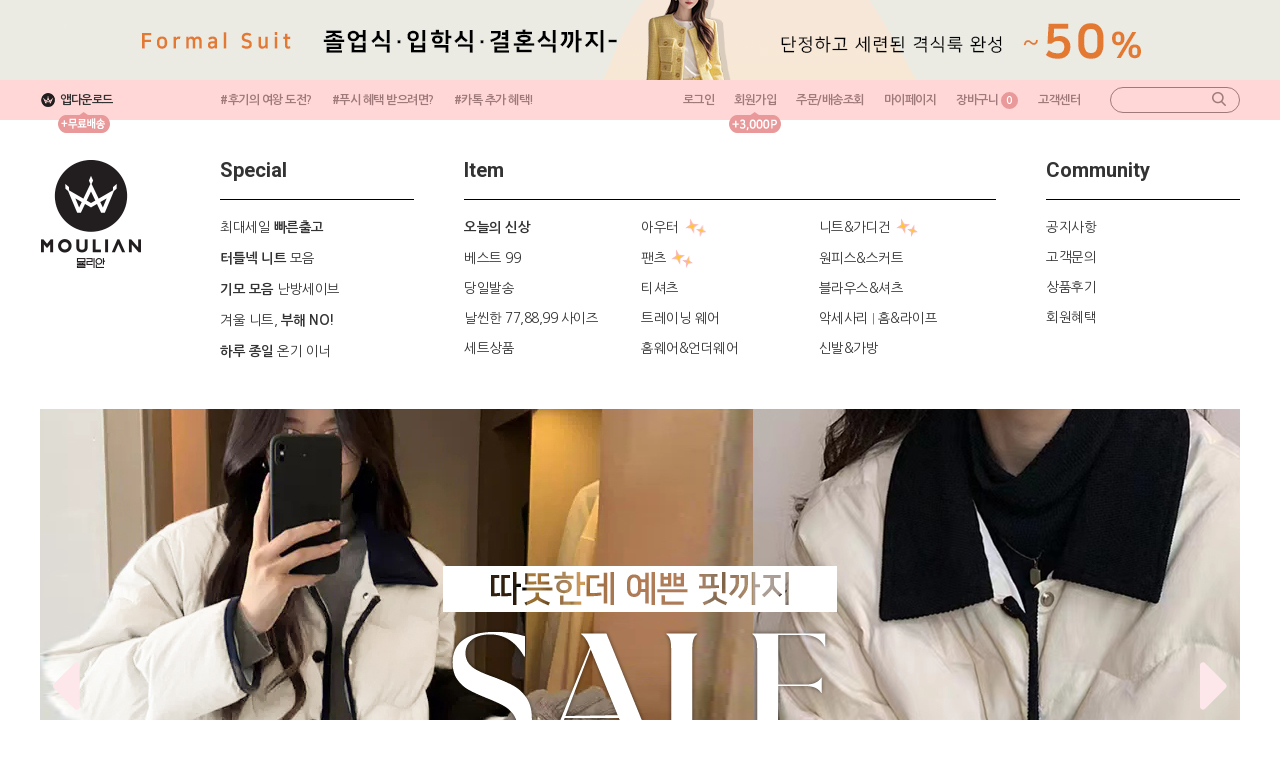

--- FILE ---
content_type: text/html; charset=UTF-8
request_url: http://moulian.com/
body_size: 63062
content:

<!DOCTYPE html PUBLIC "-//W3C//DTD HTML 4.01//EN" "http://www.w3.org/TR/html4/strict.dtd">
<html>
<head>
<meta http-equiv="CONTENT-TYPE" content="text/html;charset=UTF-8">
<link rel="shortcut icon" href="/shopimages/ocato/favicon.ico" type="image/x-icon">
<link rel="apple-touch-icon-precomposed" href="/shopimages/ocato/mobile_web_icon.png" />
<meta name="referrer" content="no-referrer-when-downgrade" />
<meta property="og:type" content="website" />
<meta property="og:url" content="http://www.moulian.com" />
<script>
    var mtom_default_data = {
        login : "N",
        page_type : "main",
    };
  var _msTracker = window._msTracker = window._msTracker || [];
  _msTracker.push(['setRequestMethod', 'POST']);
  _msTracker.push(['setCustomDimension', 1, JSON.stringify(mtom_default_data)]);
  _msTracker.push(['trackPageView']);
  _msTracker.push(['enableLinkTracking']);
  (function() {
    var u="https://mk-log.makeshop.co.kr";
    _msTracker.push(['setTrackerUrl', u+'/analytics/events']);
    _msTracker.push(['setSiteId', 'mk-ocato']);
    var d=document, g=d.createElement('script'), s=d.getElementsByTagName('script')[0];
    g.async=true; g.src=u+'/static/js/analytics.js'; s.parentNode.insertBefore(g,s);
  })();
</script>
<title>뮬리안</title>
<meta http-equiv="X-UA-Compatible" content="IE=edge,chrome=1">
<!-- Google Shopping -->
<meta name="google-site-verification" content="ulhA7q4d4Q1JDm_Z2S7pJLWzTIIBgHye_BYUfB-rNBs" />
<!-- Google Shopping -->

<link type="text/css" rel="stylesheet" href="/shopimages/ocato/template/work/696/common.css?r=1748370124" /><link href="/design/ocato/renewal/pc/js/bxslider/jquery.bxslider.css" rel="stylesheet">
<link href="https://fonts.googleapis.com/css?family=Roboto:400,700" rel="stylesheet">
<link href="https://fonts.googleapis.com/css?family=Nanum+Gothic:400,700" rel="stylesheet">
<!-- Global site tag (gtag.js) - Google Ads: 658012697 -->
<script async src="https://www.googletagmanager.com/gtag/js?id=AW-658012697"></script>
<script>window.dataLayer = window.dataLayer || [];  function gtag(){dataLayer.push(arguments);}  gtag('js', new Date());  gtag('config', 'AW-658012697');</script>
<meta name="facebook-domain-verification" content="pw53q8ysnf0vi0nhdvby7wxg7l3u4o" />

<!-- ADN3.0 Tracker[공통] start -->
<script src="//fin.rainbownine.net/js/across_adn_3.0.1.js" type="text/javascript"></script>
<!-- ADN3.0 Tracker[공통] end -->

<!-- DoYouAd Tracker ver.3.0 Start 삭제 하지 마세요. -->
<script type="text/javascript">
    (function (w, d, s, n, t) {w.dyadData=w.dyadData||[];w.dyTag=function(){dyadData.push(arguments)};n = d.createElement(s);n.type = "text/javascript";n.defer = !0;n.src = "https://cdn.doyouad.com/js/tracker/cats0901.js?v=" + new Date().toDateString().replaceAll(" ","");t = d.getElementsByTagName(s)[0];t.parentNode.insertBefore(n, t);})(window, document, "script");
</script>
<!-- DoYouAd Tracker ver.3.0 End -->

<!-- Meta Pixel Code -->
<script>
!function(f,b,e,v,n,t,s)
{if(f.fbq)return;n=f.fbq=function(){n.callMethod?
n.callMethod.apply(n,arguments):n.queue.push(arguments)};
if(!f._fbq)f._fbq=n;n.push=n;n.loaded=!0;n.version='2.0';
n.queue=[];t=b.createElement(e);t.async=!0;
t.src=v;s=b.getElementsByTagName(e)[0];
s.parentNode.insertBefore(t,s)}(window, document,'script',
'https://connect.facebook.net/en_US/fbevents.js');
fbq('init', '566169176140927');
fbq('track', 'PageView');
</script>
<noscript><img height="1" width="1" style="display:none"
src="https://www.facebook.com/tr?id=566169176140927&ev=PageView&noscript=1"
/></noscript>
<!-- End Meta Pixel Code -->

<!-- ONETAG NATE -->
<script async src="https://cdn.onetag.co.kr/0/tcs.js?eid=1je9us0s4vyux1je9us0s4&memberId=<!--/user_id/-->"></script>

</head>
<script type="text/javascript" src="//wcs.naver.net/wcslog.js"></script>
<script type="text/javascript">
if (window.wcs) {
    if(!wcs_add) var wcs_add = {};
    wcs_add["wa"] = "s_40b229ae95aa";
    wcs.inflow('moulian.com');
    wcs_do();
}
</script>

<body>
<script type="text/javascript" src="/js/jquery-1.7.2.min.js"></script><script type="text/javascript" src="/js/lazyload.min.js"></script>
<script type="text/javascript">
function getCookiefss(name) {
    lims = document.cookie;
    var index = lims.indexOf(name + "=");
    if (index == -1) {
        return null;
    }
    index = lims.indexOf("=", index) + 1; // first character
    var endstr = lims.indexOf(';', index);
    if (endstr == -1) {
        endstr = lims.length; // last character
    }
    return unescape(lims.substring(index, endstr));
}
</script><script type="text/javascript">
var MOBILE_USE = '';
var DESIGN_VIEW = 'PC';

if (DESIGN_VIEW == 'RW' && typeof changeNaviTitleText == 'undefined') {
    // 상단 타이틀 변경
    function changeNaviTitleText(newText) {
        const naviTitleElement = document.querySelector('.navi-title span');
        if (naviTitleElement) {
            naviTitleElement.textContent = newText;
        }
    }
}
</script><script type="text/javascript" src="/js/flash.js"></script>
<script type="text/javascript" src="/js/neodesign/rightbanner.js"></script>
<script type="text/javascript" src="/js/bookmark.js"></script>
<link type="text/css" rel="stylesheet" href="/css/lib/swiper/swiper.min.css"/>

<style type="text/css">

.MS_search_word { }

</style>

<script type="text/javascript" src="/js/jquery-1.8.3.min.js"></script>
<script type="text/javascript" src="/js/lib/swiper/idangerous.swiper.2.7.6.min.js"></script>

<script type="text/javascript">

var pre_ORBAS = 'A';
var pre_min_amount = '1';
var pre_product_uid = '';
var pre_product_name = '';
var pre_product_price = '';
var pre_option_type = '';
var pre_option_display_type = '';
var pre_optionJsonData = '';
var IS_LOGIN = 'false';
var is_bulk = 'N';
var bulk_arr_info = [];
var pre_min_add_amount = '1';
var pre_max_amount = '100000';

    var is_unify_opt = '1' ? true : false; 
    var pre_baskethidden = 'A';

var is_unify_opt = true;
var ORBAS = 'A';
var min_amount = '1';
var min_add_amount = '1';
var max_amount = '100000';
var product_uid = '';
var product_name = '';
var product_price = '';
var option_type = '';
var option_display_type = '';
var is_dummy = null;
var is_exist = null;
var optionJsonData = '';
var view_member_only_price = '';
var IS_LOGIN = 'false';
var shop_language = 'kor';
var is_bulk = 'N';
var bulk_arr_info = [];
var use_option_limit = '';
var design_view = 'PC';

            var jq183 = jQuery.noConflict();

var db = 'ocato';
var baskethidden = 'A';
function hanashopfree() {
    
}

var viewsslmain="";
function clicksslmain(){
   if(!viewsslmain.closed && viewsslmain) viewsslmain.focus();
   else{
       viewsslmain = window.open("about:blank","viewsslmain","height=304,width=458,scrollbars=no");
       viewsslmain.document.write('<title>보안접속이란?</title>');
       viewsslmain.document.write('<style>\n');
       viewsslmain.document.write('body { background-color: #FFFFFF; font-family: "굴림"; font-size: x-small; } \n');
       viewsslmain.document.write('P {margin-top:2px;margin-bottom:2px;}\n');
       viewsslmain.document.write('</style>\n');
       viewsslmain.document.write('<body topmargin=0 leftmargin=0 marginleft=0 marginwidth=0>\n');
       viewsslmain.document.write('<a href="JavaScript:self.close()"><img src="/images/common/ssllogin_aboutimg.gif" align=absmiddle border=0 /></a>');
       viewsslmain.moveTo(100,100);
   }
}
function getCookie_mainm(name) {
    lims = document.cookie;
    var index = lims.indexOf(name + "=");
    if (index == -1) return null;
    index = lims.indexOf("=", index) + 1; // first character
    var endstr = lims.indexOf(";", index);
    if (endstr == -1) endstr = lims.length; // last character
    return unescape(lims.substring(index, endstr));
}

function get_page_id() {
    var query_string = window.location.search.substring(1);
    var vars  = query_string.split('&');
    for (i = 0; i < vars.length; i++) {
        tmp = vars[i].split('=');
        if (tmp[0] == 'page_id') { 
            return tmp[1];
        } 
    } 
    return 1;
}

</script>

<link type="text/css" rel="stylesheet" href="/shopimages/ocato/template/work/696/main.css?t=202601210009" />
<div id='blk_scroll_wings'><script type='text/javascript' src='/html/shopRbanner.html?param1=1' ></script></div>
<div id='cherrypicker_scroll'></div>


<!-- snap review script start contact mail : support@snapvi.co.kr -->
<style>
#prdReview .nodata {display:none;}
.snapreview_hidden {display:none;}


span.snap_review_count { text-align: right !important; }


</style>
<!-- snap review end -->

<!-- 탑 랜덤 배너 스크립트 -->
<div class="top-popup">
    <span style="position:absolute;top:0;left:0;width:50%;height:100%;" id="rbLeft">&nbsp;</span> 
    <span style="position:absolute;top:0;left:50%;width:50%;height:100%;" id="rbRight">&nbsp;</span>

    <div class="popup-wrap">
    <script type="text/javascript" src="/design/ocato/web/banner_top/random_banner.js"></script>
    <a href="#" class="close-btn"><img src="/design/ocato/web/banner_top/pc/main/close_btn.png" alt="닫기" /></a>
    </div>
</div>
<!-- 탑 랜덤 배너 스크립트 -->

<div id="wrap">
    
<link type="text/css" rel="stylesheet" href="/shopimages/ocato/template/work/696/header.1.css?t=202601201354" />
<!-- script src="https://ajax.googleapis.com/ajax/libs/jquery/1.12.4/jquery.min.js"></script -->
<script type="text/javascript" src="/design/ocato/renewal/pc/js/jquery.cookie.js"></script>
<script type="text/javascript" src="/design/ocato/renewal/pc/js/bxslider/jquery.bxslider.js"></script>

<div id="hdWrap">


    <div id="header">
        <div class="header-wrap">
            <a href="/shop/page.html?id=4&gf_ref=Yz1kRWpNUEw=" class="app-btn">앱다운로드
                <img src="/design/ocato/web/mainpage_icon/pc/benefit_app.png" class="bubble"/>
            </a>
            <ul>
               <li><a href="/shop/page.html?id=3&gf_ref=Yz1EN0ZOcmg=">#후기의 여왕 도전?</a></li>
               <li><a href="/shop/page.html?id=16&gf_ref=Yz1RSUM0clA=">#푸시 혜택 받으려면?</a></li>
               <li><a href="/shop/page.html?id=39">#카톡 추가 혜택!</a></li>
               <!--li><a href="/shop/shopbrand.html?xcode=054&gf_ref=Yz14YkZ2bUQ=">#멋 JEAN</a></li-->
               <!--li><a href="/shop/shopbrand.html?xcode=037&type=P&gf_ref=Yz1LaFdlWUo=">#홈 웨어</a></li-->
               <!--li><a href="/shop/shopbrand.html?xcode=018&gf_ref=Yz04Z3piQ1A=">#날씬한 77,88,99</a></li-->
               
            </ul>
            <!--a href="/shop/page.html?id=5&gf_ref=Yz05WjdBOHI=" class="direct-btn"><A style="cursor:pointer" class="direct-btn">뮬리안 바로가기
                <img src="/design/ocato/renewal/pc/img/header/direct_off.jpg" />
                <img src="/design/ocato/renewal/pc/img/header/direct_bubble.png" class="bubble"/>
                <img src="/design/ocato/renewal/pc/img/header/direct_popup_off.jpg" class="popup"/>
            </a-->
            

            <ul class="nav">
                                <li><a href="https://moulian.com/shop/member.html?type=login&gf_ref=Yz1YdlJ6Q3k=">로그인</a></li>
                <li><a href="/shop/page.html?id=42&gf_ref=Yz16RG9aTmI=">회원가입<img src="/design/ocato/web/mainpage_icon/pc/benefit_join.png" class="bubble"></a></li>
                <li><a href="https://moulian.com/shop/member.html?type=login&gf_ref=Yz1UanZLaEc=">주문/배송조회</a></li>
                <li><a href="https://moulian.com/shop/member.html?type=mynewmain&gf_ref=Yz1UbDZ0NVA=">마이페이지</a></li>
                        
                <li><a href="/shop/basket.html?gf_ref=Yz1qMlQzZWU=" class="cart">장바구니<span id="user_basket_quantity" class="user_basket_quantity"></span></a></li>
                <li><a href="/shop/faq.html?gf_ref=Yz1ZNHNCWnI=">고객센터</a></li>
                <li class="search">
                    <form action="/shop/shopbrand.html" method="post" name="search"> 
                        <fieldset>
                            <legend>검색 폼</legend>
                            <input name="search" onkeydown="CheckKey_search();" value=""  class="MS_search_word" />                            <a href="javascript:search_submit();" class="btn-sch"><img src="/design/ocato/web/mainpage_icon/pc/search_btn.png" alt="검색" /></a>
                            <div class="hover-popup">
                                <div id="f2s-ranking"></div>
<script type="text/javascript" src="/makeshop/newmanager/js/jquery-1.11.1.min.js"></script>
<script type="text/javascript" src="/makeshop/newmanager/js/jquery-migrate-1.2.1.min.js"></script>
<script type="text/javascript">
var jq183 = jQuery.noConflict(true);
(function($) {
$(function() {
    function insertCss(code) {
        var style = document.createElement('style');
        style.type = 'text/css';
        if (style.styleSheet) {
            // IE
            style.styleSheet.cssText = code;
        } else {
            // Other browsers
            style.innerHTML = code;
        }
        document.getElementsByTagName("head")[0].appendChild( style );
    }
    
    window.f2sRanking = {};
    (function(App) {
        App.xmls = {};
        var _ele = $('#f2s-ranking');
        
        App.init = function() {
            $.ajax({
                url: '/flashskin/product_ranking.xml.html?enc=UTF-8',
                dataType: 'xml',
                async: false,
                cache: false,
                success: function(response) {
                    var template_info = $(response).find('templete_info'),
                        text_info = $(response).find('text_info'),
                        roll_over = $(response).find('roll_over'),
                        box_line = $(response).find('box_line'),
                        layer = $(response).find('layer'),
                        bg_info = $(response).find('bg_info'),
                        title_total = $(response).find('title_total'),
                        title_text = $(response).find('title_text'),
                        title_img = $(response).find('title_img'),
                        lists = $(response).find('list > list_info');

                    App.xmls['wid'] = template_info.attr('wid') || 188;	// 타이틀, 순위 박스 가로
                    App.xmls['hei'] = template_info.attr('hei') || 220;	// 순위 박스 세로
                    App.xmls['effectMotion'] = template_info.attr('effectMotion') || 0;	// 플래시 효과
                    App.xmls['effectTime'] = template_info.attr('effectTime') || 0;	// 플래시 효과 시간
                    App.xmls['number_type'] = template_info.attr('number_type') || 1;	// 버튼 모양 (1 : 숫자만 있고, 배경없음, 2~8디자인)
                    App.xmls['numberText_color'] = template_info.attr('numberText_color') || '000000';	// 버튼 숫자 색상
                    App.xmls['numberBack_color'] = template_info.attr('numberBack_color') || 'ffffff';	// 버튼 배경 색상
                    App.xmls['number_sizeRate'] = template_info.attr('number_sizeRate') || 1;	// 버튼 크기 (0: 60%, 1: 80%, 2: 100%, 3: 120%, 4: 140%)
                    App.xmls['list_gap'] = template_info.attr('list_gap') || 5;	// 검색어 폰트 간격

                    App.xmls['textAlign'] = text_info.attr('textAlign') || 'left';	// 검색어 정렬
                    App.xmls['textViewNum'] = text_info.attr('textViewNum') || 10;	// 펼침형 일때 리스트 수
                    App.xmls['textType'] = text_info.attr('textType') || 2;	// 검색어 폰트
                    App.xmls['textSize'] = text_info.attr('textSize') || 12;	// 검색어 폰트 사이즈
                    App.xmls['textColor'] = text_info.attr('textColor') || '313131';  // 검색어 폰트 색상
                    App.xmls['text_bold'] = text_info.attr('text_bold') || 0; // 검색어 폰트 (굵은체)
                    App.xmls['text_italic'] = text_info.attr('text_italic') || 0;   // 검색어 폰트 (기울임체)
                    App.xmls['text_underLine'] = text_info.attr('text_underLine') || 0; // 검색어 폰트 (밑줄체)

                    App.xmls['rollOver_color'] = roll_over.attr('rollOver_color') || '6882a4'; // 검색어 폰트 롤오버 색상
                    App.xmls['rollOver_underLine'] = roll_over.attr('rollOver_underLine') || 0; // 검색어 폰트 롤오버 (밑줄체)
                    App.xmls['rollOver_bold'] = roll_over.attr('rollOver_bold') || 1;   // 검색어 폰트 롤오버 (굵은체)

                    App.xmls['line_used'] = box_line.attr('line_used') || 1;    // 검색어 박스 테두리 유무
                    App.xmls['line_color'] = box_line.attr('line_color') || '2f91eq';   // 검색어 박스 테두리 색상
                    App.xmls['line_size'] = box_line.attr('line_size') || 2;    // 검색어 박스 테두리 두께
                    App.xmls['titleLine_used'] = box_line.attr('titleLine_used') || 1;  // 타이틀 박스 테두리 유무
                    App.xmls['titleLine_color'] = box_line.attr('titleLine_color') || '2f91ea'; // 타이틀 박스 테두리색
                    App.xmls['titleLine_size'] = box_line.attr('titleLine_size') || 1;  // 타이틀 박스 테두리 두께

                    App.xmls['layer_used'] = layer.attr('layer_used') || 0; // 출력형태 (0 : 고정 펼침형 (검색어 노출 갯수 조절), 1 : 마우스 롤오버 펼침형 (한줄 -> 전체)
                    App.xmls['layerLine_used'] = layer.attr('layerLine_used') || 1; // 검색어 박스 테두리 유무 (단, '이미지 형식'일 경우 테두리 없음으로 무조건 처리)
                    App.xmls['layerLine_color'] = layer.attr('layerLine_color') || '2f91ea';    // 검색어 박스 테두리 색상
                    App.xmls['layerBack_color'] = layer.attr('layerBack_color') || 'ffffff';    // 검색어 박스 배경 색상
                    App.xmls['layerLine_thick'] = layer.attr('layerLine_thick') || 2;   // 검색어 박스 테두리 두께
                    App.xmls['layerTextViewNum'] = layer.attr('layerTextViewNum') || 10;    // 펼침형 일때 리스트 수
                    App.xmls['layer_height'] = layer.attr('layer_height') || '';    // 순위 박스 사이즈
                    App.xmls['layerType'] = layer.attr('layerType') || 0;   // 검색어 박스 배경 타입 (0 : 배경 색지정, 1 : 배경 이미지)
                    App.xmls['layer_url'] = layer.attr('layer_url') || '';  // 검색어 박스 배경 이미지

                    App.xmls['bgBackType'] = bg_info.attr('bgBackType') || 0;   // 검색어 박스 배경 타입 (0 : 배경 색지정, 1 : 배경 이미지)
                    App.xmls['bg_url'] = bg_info.attr('bg_url') || '';  // 검색어 박스 배경 이미지
                    App.xmls['bgColor'] = bg_info.attr('bgColor') || 'ffffff';  // 타이틀 박스 배경색

                    App.xmls['titleType'] = title_total.attr('titleType') || 0; // 타이틀 형식 (펼침형시 '타이틀 배경 설정'으로 사용됨)

                    App.xmls['titleText'] = title_text.attr('titleText') || ''; // 타이틀 제목 (고정 펼침형시 사용됨)
                    App.xmls['titleHeight'] = title_text.attr('titleHeight') || 28; // 타이틀 박스 사이즈 (세로)
                    App.xmls['titleFontSize'] = title_text.attr('titleFontSize') || 12; // 타이틀 텍스트 폰트 사이즈
                    App.xmls['titleTextColor'] = title_text.attr('titleTextColor') || 'ffffff'; // 타이틀 텍스트 폰트 색상
                    App.xmls['titleBackColor'] = title_text.attr('titleBackColor') || '2f91ea'; // 타이틀 박스 배경색
                    App.xmls['titleTextType'] = title_text.attr('titleTextType') || 2;  // 타이틀 텍스트 폰트
                    App.xmls['titleTextBold'] = title_text.attr('titleTextBold') || 1;	// 타이틀 텍스트 (굵은체)
                    App.xmls['titleTextItalic'] = title_text.attr('titleTextItalic') || 0;	// 타이틀 텍스트 (기울임체)
                    App.xmls['titleTextUnderLine'] = title_text.attr('titleTextUnderLine') || 0;    // 타이틀 텍스트 (밑줄체)
                    App.xmls['keyword'] = title_text.attr('keyword') || '';

                    App.xmls['title_url'] = title_img.attr('title_url') || '';  // 타이틀 박스 이미지

                    App.xmls['list'] = [];
                    lists.each(function(i, ele) {
                        App.xmls['list'].push(this);
                    });
                }
            }).done(function() {
                App.makeTpl();
            });
        };

        App.getFont = function(titleTextType) {
            var txt_font = 'font-family: "돋움", Dotum;';
            switch (titleTextType) {
                case '0':
                    txt_font = 'font-family: "굴림", Gulim;';
                break;
                case '1':
                    txt_font = 'font-family: "굴림체", GulimChe;';
                break;
                case '2':
                    txt_font = 'font-family: "돋움", Dotum;';
                break;
                case '3':
                    txt_font = 'font-family: "돋움체", DotumChe;';
                break;
                case '4':
                    txt_font = 'font-family: "바탕", Batang;';
                break;
                case '5':
                    txt_font = 'font-family: "바탕체", BatangChe;';
                break;
                case '6':
                    txt_font = 'font-family: "궁서", Gungsuh;';
                break;
                case '7':
                    txt_font = 'font-family: Arial, Helvetica, sans-serif;';
                break;
                case '8':
                    txt_font = 'font-family: Tahoma,Verdana,Segoe,sans-serif;';
                break;
                case '9':
                    txt_font = 'font-family: "Times New Roman", Times, serif;';
                break;
                case '10':
                    txt_font = 'font-family: Verdana,Geneva,sans-serif;';
                break;
            }

            return txt_font;
        };

        App.getTextWidth = function(ele) {
            var temp_div = $('<div></div>').text($(ele).text()).css({ position: 'absolute', 'float': 'left', 'white-space': 'nowrap', visibility: 'hidden' }).appendTo($('body'));
            var temp_width = temp_div.width();
            temp_div.remove();
            return temp_width;
        };

        App.makeTpl = function() {
            $('#f2s-ranking').wrap('<div style="position: relative;"></div>');
            _ele.append('<div class="title-wrap"></div><div class="keyword-wrap"><ul class="keywords"></ul></div>');
            var css = [],
                _title_wrap = $('.title-wrap', _ele),
                _keyword_wrap = $('.keyword-wrap', _ele);

            $.each(App.xmls['list'], function(i, ele) {
                $('.keywords', _keyword_wrap).append('<li data-num="'+ i +'"><a href="'+ $(this).attr('text_url') +'"><span class="keywords-num"><em>'+ (Number($(this).attr('text_num')) + 1) +'</em></span><span class="keywords-txt">'+ $(this).attr('text_str') +'</span></a></li>');
            });

            css.push('.clearfix:before,.clearfix:after { content: " "; display: table; } .clearfix:after { clear: both; } .clearfix { *zoom: 1; }');
            css.push('#f2s-ranking, #f2s-ranking *, #f2s-ranking *:before, #f2s-ranking *:after { -webkit-box-sizing: border-box; -moz-box-sizing: border-box; box-sizing: border-box; }');
            css.push('#f2s-ranking { position: relative; margin: 0 auto; width: '+ App.xmls['wid'] +'px; height: '+ (Number(App.xmls['titleHeight'])+Number(App.xmls['hei'])) +'px; }');
            css.push('#f2s-ranking .title-wrap { position: relative; z-index: 1; }');
            css.push('#f2s-ranking .title-wrap h3 { overflow: hidden; margin: 0; height: '+ App.xmls['titleHeight'] +'px; line-height: '+ App.xmls['titleHeight'] +'px; padding: 0 5px; }');
            css.push('#f2s-ranking .keyword-wrap { position: relative; height: '+ App.xmls['hei'] +'px; padding: 5px 0; margin-top: -'+ App.xmls['layerLine_thick'] +'px; overflow: hidden; }');
            css.push('#f2s-ranking .keywords { position: relative; list-style: none; padding: 0; margin: 0; }');
            css.push('#f2s-ranking .keywords li { position: relative; overflow: hidden; margin: 0 5px 1px 5px; list-style: none; }');
            css.push('#f2s-ranking .keywords li a { text-decoration: none; display: block; width: 100%; overflow: hidden; margin: 0 auto; white-space: nowrap; }');
            css.push('#f2s-ranking .keywords-num { position: absolute; left: 0; top: 0; }');
            css.push('#f2s-ranking .keywords-num em { font-style: normal; }');

            // 쿼크모드 대처
            if (document.compatMode == 'BackCompat') {
                $('#f2s-ranking').css({ left: '50%', marginLeft: '-'+ ((App.xmls['wid'] / 2) - 10) +'px' });
            }

            // 타이틀 설정
            if (App.xmls['titleType'] == '0') { // 텍스트 형식
                _title_wrap.html('<h3>'+ App.xmls['titleText'] +'</h3>');
                css.push('#f2s-ranking .title-wrap h3 { font-size: '+ App.xmls['titleFontSize'] +'px; color: #'+ App.xmls['titleTextColor'] +'; '+ this.getFont(App.xmls['titleTextType']) +' background-color: #'+ App.xmls['titleBackColor'] +'; }');
                if (App.xmls['titleTextBold'] == '1') {
                    css.push('#f2s-ranking .title-wrap h3 { font-weight: bold; }');
                }
                if (App.xmls['titleTextItalic'] == '1') {
                    css.push('#f2s-ranking .title-wrap h3 { font-style: italic; }');
                }
                if (App.xmls['titleTextUnderLine'] == '1') {
                    css.push('#f2s-ranking .title-wrap h3 { text-decoration: underline; }');
                }
                if (App.xmls['titleLine_used'] == '1') {
                    css.push('#f2s-ranking .title-wrap h3 { border: '+ App.xmls['titleLine_size'] +'px solid #'+ App.xmls['titleLine_color'] +'; line-height: '+ (Number(App.xmls['titleHeight']) - (Number(App.xmls['titleLine_size']) * 2)) +'px; }');
                }
            } else if (App.xmls['titleType'] ==  '1') { // 이미지 형식
            	css.push('#f2s-ranking .title-wrap h3 { text-align: center; margin-bottom: 2px; }');
            	css.push('#f2s-ranking .title-wrap h3 img { width: auto; height: 100%; }');
                _title_wrap.html('<h3><img src="'+ App.xmls['title_url'] +'" alt="" /></h3>');
            } else if (App.xmls['titleType'] == '2') {  // 타이틀 없음
                css.push('#f2s-ranking .keyword-wrap { margin-top: 0; }');
                css.push('#f2s-ranking { height: '+ Number(App.xmls['hei']) +'px; }');
            }

            // 순위 버튼 설정
            var default_rate = 20,
                number_sizeRate = 'width: 20px; height: 20px; line-height: 20px;';
            
            if (App.xmls['number_sizeRate'] == '0') {   // 60%
                default_rate = default_rate * 0.6;
            } else if (App.xmls['number_sizeRate'] == '1') {    // 80%
                default_rate = default_rate * 0.8;
            } else if (App.xmls['number_sizeRate'] == '2') {    // 100%
                default_rate = default_rate * 1;
            } else if (App.xmls['number_sizeRate'] == '3') {    // 120%
                default_rate = default_rate * 1.2;
            } else if (App.xmls['number_sizeRate'] == '4') {    // 140%
                default_rate = default_rate * 1.4;
            }
            
            number_sizeRate = 'width: '+ default_rate +'px; height: '+ default_rate +'px; line-height: '+ default_rate +'px;';
            css.push('#f2s-ranking .keywords li {  }');
            css.push('#f2s-ranking .keywords-txt { display: inline-block; padding: '+ (Number(App.xmls['list_gap']) / 2) +'px 0; }');
            css.push('#f2s-ranking .keywords li a { '+ this.getFont(App.xmls['textType']) +' font-size: '+ App.xmls['textSize'] +'px; color: #'+ App.xmls['textColor'] +'; text-align: '+ App.xmls['textAlign'] +'; padding-left: '+ (default_rate + 5) +'px; }');
            css.push('#f2s-ranking .keywords-num { display: inline-block; top: 50%; margin-top: -'+ (default_rate / 2) +'px; '+ number_sizeRate +' text-align: center; color: #'+ App.xmls['numberText_color'] +'; background-color: #'+ App.xmls['numberBack_color'] +'; font-weight: bold; }');

            if (App.xmls['number_type'] == '1') {   // 숫자만
                css.push('#f2s-ranking .keywords-num { background-color: transparent; border: 0 none; }');
            } else if (App.xmls['number_type'] == '2') {    // 정사각형(모서리직각)
                css.push('#f2s-ranking .keywords-num {  }');
            } else if (App.xmls['number_type'] == '3') {    // 정사각형(모서리 둥글게)
                css.push('#f2s-ranking .keywords-num {  -webkit-border-radius: 15%; -moz-border-radius: 15%; border-radius: 15%; }');
            } else if (App.xmls['number_type'] == '7') {    // 동그라미
                css.push('#f2s-ranking .keywords-num { -webkit-border-radius: 50%; -moz-border-radius: 50%; border-radius: 50%; }');
                css.push('#f2s-ranking .keywords-num em { margin-left: -1px; }');
            }

            if (App.xmls['text_bold'] == '1') {
                    css.push('#f2s-ranking .keywords li .keywords-txt { font-weight: bold; }');
            }
            if (App.xmls['text_italic'] == '1') {
                    css.push('#f2s-ranking .keywords li .keywords-txt { font-style: italic; }');
            }
            if (App.xmls['text_underLine'] == '1') {
                    css.push('#f2s-ranking .keywords li .keywords-txt { text-decoration: underline; }');
            }

            css.push('#f2s-ranking .keywords li a:hover .keywords-txt { color: #'+ App.xmls['rollOver_color'] +'; }');

            if (App.xmls['rollOver_underLine'] == '1') {
                css.push('#f2s-ranking .keywords li a:hover .keywords-txt { text-decoration: underline; }');
            } else {
            	css.push('#f2s-ranking .keywords li a:hover .keywords-txt { text-decoration: none; }');
            }
            if (App.xmls['rollOver_bold'] == '1') {
                css.push('#f2s-ranking .keywords li a:hover .keywords-txt { font-weight: bold; }');
            } else {
            	css.push('#f2s-ranking .keywords li a:hover .keywords-txt { font-weight: normal; }');
            }

            insertCss(css.join(' '));
            var css = [];   // 초기화

            if (App.xmls['layer_used'] == '0') {    // 고정 펼침형
                if (App.xmls['layerLine_used'] == '1') {
                    css.push('#f2s-ranking .keyword-wrap { border: '+ App.xmls['layerLine_thick'] +'px solid #'+ App.xmls['layerLine_color'] +'; }');
                }
                
                // 검색어 박스 설정
                if (App.xmls['layerType'] == '0') {  // 배경색 지정
                    css.push('#f2s-ranking .keyword-wrap { background-color: #'+ App.xmls['layerBack_color'] +'; background-image: none; }');
                } else {    // 이미지
                	css.push('#f2s-ranking .title-wrap { overflow: hidden; }');
                	css.push('#f2s-ranking .title-wrap h3 { padding: 0; text-align: center; }');
                	css.push('#f2s-ranking .title-wrap img { width: auto; height: 100%; }');
                    css.push('#f2s-ranking .keyword-wrap { border: 0 none; background: transparent url('+ App.xmls['layer_url'] +') no-repeat 0 0; }');
                }

                if (Number(App.xmls['textViewNum']) < App.xmls['list'].length) {
                    if (App.xmls['effectMotion'] == '0') {  // 한줄씩 위로
                        $('#f2s-ranking .keywords').wrap('<div class="keywords-sub" />');
                        var line_height = $('#f2s-ranking .keywords li:first').height();
                        var view_height = (line_height * Number(App.xmls['textViewNum'])) + Number(App.xmls['textViewNum']);
                        css.push('#f2s-ranking .keywords-sub { position: relative; overflow: hidden; top: 50%; margin-top: -'+ (view_height / 2) +'px; }');
                        css.push('#f2s-ranking .keywords { width: 100%; height: '+ view_height +'px; }');
    
                        var rank_ticker_id = null;
                        var rankTicker = function() {
                            rank_ticker_id = setTimeout(function() {
                                $('#f2s-ranking .keywords').animate({ top: '-'+ line_height +'px' }, 250, function() {
                                    $('#f2s-ranking .keywords li:first').detach().appendTo('#f2s-ranking .keywords');
                                    $(this).removeAttr('style');
                                });
                                rankTicker();
                            }, App.xmls['effectTime'] * 1000);
                        };
                        rankTicker();
                    } else if (App.xmls['effectMotion'] == '1') {    // 노출 검색어 전체 오른쪽 슬라이드
                        $('#f2s-ranking .keywords').wrap('<div class="keywords-sub" />');
                        var line_height = $('#f2s-ranking .keywords li:first').height();
                        var view_height = (line_height * Number(App.xmls['textViewNum'])) + Number(App.xmls['textViewNum']);
                        var view_width = (Number(App.xmls['wid']) - (Number(App.xmls['layerLine_thick']) * 2));
                        css.push('#f2s-ranking .keywords-sub { position: relative; width: auto; height: 100%; overflow: hidden; top: 50%; margin-top: -'+ (view_height / 2) +'px; }');
                        css.push('#f2s-ranking .keywords { position: absolute; top: 0; right: 0; width: '+ view_width +'px; height: '+ view_height +'px; }');
                        css.push('#f2s-ranking .keywords-hidden { right: -'+ view_width +'px; }');

                        var _ranks = $('#f2s-ranking .keywords li'),
                        	_ranks_div = [];
                        var _cnt = Math.floor(_ranks.size() / App.xmls['textViewNum']);

                        for (var i=0; i<= _cnt; i++) {
                            _ranks_div.push(_ranks.splice(0, App.xmls['textViewNum']));
                        }

                        $('#f2s-ranking .keywords-sub').empty();
                        $.each(_ranks_div, function(i) {
                            if (i == 0) {
                        		$('#f2s-ranking .keywords-sub').append('<ul class="keywords"></ul>');
                            } else {
                            	$('#f2s-ranking .keywords-sub').append('<ul class="keywords keywords-hidden"></ul>');
                        	}
                        	$('#f2s-ranking .keywords-sub .keywords:eq('+ i +')').append(this);
                        });

                        var rank_ticker_id = null,
                        	rank_ticker_num = 0;
                        var rankTicker = function() {
                            rank_ticker_id = setTimeout(function() {
                                if (rank_ticker_num >= _cnt) {
                                    rank_ticker_num = 0;
                                } else {
                                	rank_ticker_num += 1;
                                }

                                if ($('#f2s-ranking .keywords').eq(rank_ticker_num).find('li').size() == 0) {
									rank_ticker_num = 0;
                                }

                                $('#f2s-ranking .keywords').not('.keywords-hidden').animate({ right: view_width +'px' }, 250, function() {
                                    $(this).addClass('keywords-hidden').removeAttr('style');
                                });
                                $('#f2s-ranking .keywords').eq(rank_ticker_num).animate({ right: 0 +'px' }, 250, function() {
                                    $(this).removeClass('keywords-hidden').removeAttr('style');
                                });
                                rankTicker();
                            }, App.xmls['effectTime'] * 1000);
                        };
                        rankTicker();
                    } else {    // 한줄씩 오른쪽 슬라이드
                        $('#f2s-ranking .keywords').wrap('<div class="keywords-sub" />');
                        var line_height = $('#f2s-ranking .keywords li:first').height();
                        var view_height = (line_height * Number(App.xmls['textViewNum'])) + Number(App.xmls['textViewNum']);
                        var view_width = (Number(App.xmls['wid']) - (Number(App.xmls['layerLine_thick']) * 2));
                        css.push('#f2s-ranking .keywords-sub { position: relative; width: auto; height: 100%; overflow: hidden; top: 50%; margin-top: -'+ (view_height / 2) +'px; }');
                        css.push('#f2s-ranking .keywords { position: absolute; top: 0; right: 0; width: '+ view_width +'px; height: '+ view_height +'px; }');
                        css.push('#f2s-ranking .keywords-hidden { right: -'+ view_width +'px; }');

                        var _ranks = $('#f2s-ranking .keywords li'),
                        	_ranks_div = [];
                        var _cnt = Math.floor(_ranks.size() / App.xmls['textViewNum']);

                        for (var i=0; i<= _cnt; i++) {
                            _ranks_div.push(_ranks.splice(0, App.xmls['textViewNum']));
                        }

                        $('#f2s-ranking .keywords-sub').empty();
                        $.each(_ranks_div, function(i) {
                            if (i == 0) {
                        		$('#f2s-ranking .keywords-sub').append('<ul class="keywords"></ul>');
                            } else {
                            	$('#f2s-ranking .keywords-sub').append('<ul class="keywords keywords-hidden"></ul>');
                        	}
                        	$('#f2s-ranking .keywords-sub .keywords:eq('+ i +')').append(this);
                        });

                        var rank_ticker_id = null,
                        	rank_ticker_num = 0;
                        var rankTicker = function() {
                            rank_ticker_id = setTimeout(function() {
                                if (rank_ticker_num >= _cnt) {
                                    rank_ticker_num = 0;
                                } else {
                                	rank_ticker_num += 1;
                                }

                                if ($('#f2s-ranking .keywords').eq(rank_ticker_num).find('li').size() == 0) {
									rank_ticker_num = 0;
                                }

                                $('#f2s-ranking .keywords').not('.keywords-hidden').animate({ right: view_width +'px' }, 250, function() {
                                    $(this).addClass('keywords-hidden').removeAttr('style');
                                });
                                $('#f2s-ranking .keywords').eq(rank_ticker_num).animate({ right: 0 +'px' }, 250, function() {
                                    $(this).removeClass('keywords-hidden').removeAttr('style');
                                });
                                rankTicker();
                            }, App.xmls['effectTime'] * 1000);
                        };
                        rankTicker();
                    }
    
                    $('#f2s-ranking .keywords').mouseenter(function() {
                        clearTimeout(rank_ticker_id);
                    }).mouseleave(function() {
                        rankTicker();
                    });
                } else {
                    $('#f2s-ranking .keywords').wrap('<div class="keywords-sub" />');
                    var line_height = $('#f2s-ranking .keywords li:first').height();
                    var view_height = (line_height * Number(App.xmls['textViewNum'])) + Number(App.xmls['textViewNum']);
                    css.push('#f2s-ranking .keywords-sub { position: relative; overflow: hidden; top: 50%; margin-top: -'+ (view_height / 2) +'px; }');
                    css.push('#f2s-ranking .keywords { width: 100%; height: '+ view_height +'px; }');
                }
            } else {    // 마우스 롤오버 펼침형
        	    css.push('#f2s-ranking { height: auto; }');

                $('#f2s-ranking').parent().height(function() {
                	return $('#f2s-ranking .keyword-wrap').outerHeight();
            	});

        	    if (App.xmls['titleLine_used'] == '1') {
        	       css.push('#f2s-ranking .keyword-wrap { border: '+ App.xmls['titleLine_size'] +'px solid #'+ App.xmls['titleLine_color'] +'; }');
        	    } else {
                    css.push('#f2s-ranking .keyword-wrap { border: 0 none; }');
        	    }

        	    if (App.xmls['titleType'] == '1') {  // 타이틀 이미지
        	    	css.push('#f2s-ranking .keyword-wrap { border: 0 none; background: transparent url('+ App.xmls['title_url'] +'?t='+ new Date().getTime() +') no-repeat 0 0; }');
        	    } else {
        	    	css.push('#f2s-ranking .keyword-wrap { background-color: #'+ App.xmls['titleBackColor'] +'; }');
        	    }

                // 순위 노출 개수만 표시
                $('#f2s-ranking .keywords li:eq('+ (Number(App.xmls['textViewNum']) - 1) +')').nextAll().remove();
                
                if (App.xmls['effectMotion'] == '0') {  // 한줄씩 위로
                    css.push('#f2s-ranking .title-wrap { display: none; }');
                    css.push('#f2s-ranking .keyword-wrap { padding: 0; }');
                    css.push('#f2s-ranking .keywords { margin-top: -'+ App.xmls['layerLine_thick'] +'px; }');
                    css.push('#f2s-ranking .keywords li { height: '+ App.xmls['hei'] +'px; line-height: '+ App.xmls['hei'] +'px; }');
                    css.push('#f2s-ranking .keywords li a { line-height: '+ App.xmls['hei'] +'px; }');
                    var keywords_num_margin = (Number(App.xmls['hei']) - default_rate) / 2;
                    css.push('#f2s-ranking .keywords-num { top: 0; margin-top: '+ keywords_num_margin +'px; line-height: '+ (default_rate + 2) +'px; }');
                    css.push('#f2s-ranking .keywords-txt { padding: 0; line-height: '+ (Number(App.xmls['hei']) + 2) +'px; }');

                    var rank_ticker_id = null;
                    var rankTicker = function() {
                        rank_ticker_id = setTimeout(function() {
                            $('#f2s-ranking .keywords li:first').animate({ marginTop: '-'+ App.xmls['hei'] +'px' }, 250, function() {
                                $(this).detach().appendTo('#f2s-ranking .keywords').removeAttr('style');
                            });
                            rankTicker();
                        }, App.xmls['effectTime'] * 1000);
                    };
                    rankTicker();
                } else if (App.xmls['effectMotion'] == '1') {    // 노출 검색어 전체 오른쪽 슬라이드
                    css.push('#f2s-ranking { height: '+ App.xmls['titleHeight'] +'px; }');
                    css.push('#f2s-ranking .title-wrap { display: none; }');
                    css.push('#f2s-ranking .keyword-wrap { padding: 0; background-color: #'+ App.xmls['titleBackColor'] +'; }');
                    css.push('#f2s-ranking .keywords { width: 1000%; margin-top: -'+ App.xmls['layerLine_thick'] +'px; }');
                    css.push('#f2s-ranking .keywords li { padding-right: '+ App.xmls['titleLine_size'] +'px; float: left; width: '+ (Number(App.xmls['wid']) - 10) +'px; height: '+ App.xmls['hei'] +'px; line-height: '+ App.xmls['hei'] +'px; }');
                    css.push('#f2s-ranking .keywords li a { line-height: '+ App.xmls['hei'] +'px; }');
                    var keywords_num_margin = (Number(App.xmls['hei']) - default_rate) / 2;
                    css.push('#f2s-ranking .keywords-num { top: 0; margin-top: '+ keywords_num_margin +'px; line-height: '+ (default_rate + 2) +'px; }');
                    css.push('#f2s-ranking .keywords-txt { padding: 0; line-height: '+ (Number(App.xmls['hei']) + 2) +'px; }');

                    var rank_ticker_id = null;
                    var rankTicker = function() {
                        rank_ticker_id = setTimeout(function() {
                            $('#f2s-ranking .keywords li:first').animate({ marginLeft: '-'+ App.xmls['wid'] +'px' }, 250, function() {
                                $(this).detach().appendTo('#f2s-ranking .keywords').removeAttr('style');
                            });
                            rankTicker();
                        }, App.xmls['effectTime'] * 1000);
                    };
                    rankTicker();
                } else {    // 한줄씩 오른쪽 슬라이드
                    css.push('#f2s-ranking { height: '+ App.xmls['titleHeight'] +'px; }');
                    css.push('#f2s-ranking .title-wrap { display: none; }');
                    css.push('#f2s-ranking .keyword-wrap { padding: 0; background-color: #'+ App.xmls['titleBackColor'] +'; }');
                    css.push('#f2s-ranking .keywords { width: 1000%; margin-top: -'+ App.xmls['layerLine_thick'] +'px; }');
                    css.push('#f2s-ranking .keywords li { padding-right: '+ App.xmls['titleLine_size'] +'px; float: left; width: '+ (Number(App.xmls['wid']) - 10) +'px; height: '+ App.xmls['hei'] +'px; line-height: '+ App.xmls['hei'] +'px; }');
                    css.push('#f2s-ranking .keywords li a { line-height: '+ App.xmls['hei'] +'px; }');
                    var keywords_num_margin = (Number(App.xmls['hei']) - default_rate) / 2;
                    css.push('#f2s-ranking .keywords-num { top: 0; margin-top: '+ keywords_num_margin +'px; line-height: '+ (default_rate + 2) +'px; }');
                    css.push('#f2s-ranking .keywords-txt { padding: 0; line-height: '+ (Number(App.xmls['hei']) + 2) +'px; }');

                    var rank_ticker_id = null;
                    var rankTicker = function() {
                        rank_ticker_id = setTimeout(function() {
                            $('#f2s-ranking .keywords li:first').animate({ marginLeft: '-'+ App.xmls['wid'] +'px' }, 250, function() {
                                $(this).detach().appendTo('#f2s-ranking .keywords').removeAttr('style');
                            });
                            rankTicker();
                        }, App.xmls['effectTime'] * 1000);
                    };
                    rankTicker();
                }

                // 쿼크모드
                if (document.compatMode == 'BackCompat') {
                    css.push('#f2s-ranking .keywords-num { line-height: '+ default_rate +'px; }');
                    css.push('#f2s-ranking .keywords-num em { vertical-align: -2px; }');
                }

                // 검색어 박스 설정
                if (App.xmls['bgBackType'] == '0') {  // 배경색 지정
                    css.push('#f2s-ranking.active .keyword-wrap { background-color: #'+ App.xmls['layerBack_color'] +'; }');
                    if (App.xmls['layerLine_used'] == '1') {
                        css.push('#f2s-ranking.active .keyword-wrap { border: '+ App.xmls['layerLine_thick'] +'px solid #'+ App.xmls['layerLine_color'] +'; }');
                    }
                } else {    // 이미지
                    css.push('#f2s-ranking.active .keyword-wrap { background: #'+ App.xmls['layerBack_color'] +' url('+ App.xmls['layer_url'] +') no-repeat 0 0; }');
                }

                css.push('#f2s-ranking.active { z-index: 1001; position: absolute; left: 50%; margin-left: -'+ (Number(App.xmls['wid']) / 2) +'px; height: '+ App.xmls['layer_height'] +'px; }');
                css.push('#f2s-ranking.active .keyword-wrap { height: '+ App.xmls['layer_height'] +'px; background-color: #'+ App.xmls['layerBack_color'] +'; }');
                css.push('#f2s-ranking.active .keywords { width: auto; margin-top: '+ (Number(App.xmls['line_size']) * 2) +'px; }');
                css.push('#f2s-ranking.active .keywords li { float: none; width: auto; height: auto; line-height: normal; }');
                css.push('#f2s-ranking.active .keywords li a { line-height: '+ default_rate +'px; }');
                css.push('#f2s-ranking.active .keywords-num { top: 50%; margin-top: -'+ (default_rate / 2) +'px; line-height: '+ default_rate +'px; }');
                css.push('#f2s-ranking.active .keywords-txt { line-height: normal; padding: '+ (Number(App.xmls['list_gap']) / 2) +'px 0; }');

                if (App.xmls['layerLine_used'] == '1') {
                    css.push('#f2s-ranking.active .keyword-wrap { border: '+ App.xmls['layerLine_thick'] +'px solid #'+ App.xmls['layerLine_color'] +'; }');
                } else {
                    css.push('#f2s-ranking.active .keyword-wrap { border: 0 none; }');
                }

                if (App.xmls['layerType'] == '0') { // 배경색
                    css.push('#f2s-ranking.active .keyword-wrap { background-image: none; }');
                } else {
                    css.push('#f2s-ranking.active .keyword-wrap { background: #'+ App.xmls['layerBack_color'] +' url('+ App.xmls['layer_url'] +') no-repeat 0 0; }');
                }

                var line_height = $('#f2s-ranking .keywords li:first').height();
                var view_height = (line_height * Number(App.xmls['textViewNum'])) + Number(App.xmls['textViewNum']);
                css.push('#f2s-ranking.active .keywords { top: 50%; margin-top: -'+ ((view_height / 2) + (Number(App.xmls['line_size']) * 2)) +'px; }');

                $('#f2s-ranking').mouseenter(function() {
                    clearTimeout(rank_ticker_id);
                    if (App.xmls['titleLine_used'] == '1') {
                    	$('#f2s-ranking').addClass('active').parent().css({marginTop: '-'+ App.xmls['titleLine_size'] +'px'});
                    } else {
                    	$('#f2s-ranking').addClass('active');
                    }
                    $('.keywords', this).find('li').sort(function(a, b) {
                        return +$(a).data('num') - +$(b).data('num');
                    }).appendTo($('.keywords', this));
                }).mouseleave(function() {
                    rankTicker();
                    $('#f2s-ranking').removeClass('active').parent().css({ marginTop: 0 });
                });
            }

            insertCss(css.join(' '));

            $('#f2s-ranking .keywords li').on('mouseenter', function() {
                var gap_width = $('.keywords-txt', this).width() + 10;
                if ($(this).width() < gap_width) {
                    var this_width = $(this).width();
                    $('.keywords-txt', this).each(function setAni() {
                        $(this).animate({ marginLeft: '-'+ (gap_width - this_width + 15) +'px' }, 1500)
                               .delay(1000).animate({ marginLeft: 0 }, 1500, setAni);
                    });
                }
            }).on('mouseleave', function() {
                $('.keywords-txt', this).stop(true).css({ marginLeft: 0 });
            });
        };
    }(window.f2sRanking = window.f2sRanking || {}));
    window.f2sRanking.init();
});
})(jq183);
</script>
                            </div>                        
                        </fieldset>
                    <input type="hidden" name="gf_ref" value="Yz05eWdHWEk=" alt="애널리언스 내부광고 분석코드">
                    </form>                </li>
            </ul>
        </div>
    </div>
    <!-- #header -->

<!-- snap common script contact mail: support@snapvi.co.kr -->
<span id = 'solutiontype' style='display:none;'>makeshop</span>
<span id='sfsnapfit_store_id' style='display:none'>moulian</span>
<div><input id="sf_draw_type" type="hidden" value="pc"><input id="sf_store_name" type = 'hidden' value = 'moulian'></div>
<!-- snap common end -->




    
    <div id="gnb">
        <a href="/?gf_ref=Yz1GRGwxMG8=" class="logo"><img src="/design/ocato/web/mainpage_icon/pc/logo.png" alt="뮬리안" /></a>
        
        <div class="menu-section">
            <div class="menu-article special">
                <h3 class="Roboto">Special</h3>
                <ul>
                    <li><a href="/shop/shopbrand.html?xcode=033&type=Y">최대세일<strong> 빠른출고</strong> </a></li>
                    <li><a href="/shop/shopbrand.html?xcode=069&type=N&mcode=005#tab1"><strong>터틀넥 니트  </strong>모음</a></li>
                    <li><a href="/shop/shopbrand.html?search=&code=&page=1&sort=sellcnt&money1=&money2=&prize1=%EA%B8%B0%EB%AA%A8&company1=&content1=&brcode="><strong>기모 모음  </strong>난방세이브</a></li>
                    <!--li><a href="/shop/shopbrand.html?xcode=134&gf_ref=Yz11dEVRUFU=">Cool~한 <strong>쿨 아이템</strong></a></li-->
                    <!--li><a href="/shop/shopbrand.html?xcode=078&gf_ref=Yz1xOG1laUQ=">신박한 <strong>홈&라이프</strong></a></li-->
                    <li><a href="/shop/shopbrand.html?xcode=069&gf_ref=Yz1xdzJOeVA=">겨울 니트,<strong> 부해 NO!</strong></a></li>
                    <li><a href="/shop/shopbrand.html?xcode=060&type=Y&gf_ref=Yz1pOUgzTGU= "><strong>하루 종일</strong> 온기 이너</a></li>
                    
                    <!--li><a href="/shop/shopbrand.html?xcode=069&type=N&mcode=006#tab1&gf_ref=Yz14QURVcEc=">언제나 정답은 <strong>니트</strong></a></li-->
                    <!--li><a href="/shop/shopbrand.html?xcode=101&gf_ref=Yz1scGlnb1k=">지금, <strong>가디건 입어요</strong></a></li-->
                    <!--li><a href="/shop/shopbrand.html?xcode=001&gf_ref=Yz1DNXFPdUQ=">가을의 주인공,<strong> 아우터</strong></a></li-->
                    <!--li><a href="/shop/shopbrand.html?xcode=083&gf_ref=Yz1pckZaN0g="><strong>타임특가 30%</strong> 겨울 아우터</a></li-->
                    <!--li><a href="/shop/shopbrand.html?xcode=083&gf_ref=Yz1pckZaN0g="><strong>타임특가 30%</strong> 겨울 패딩</a></li-->
                    <!--li><a href="/shop/shopbrand.html?xcode=121">NEW <span class="pink"><strong>봄</strong></span>격시작</a></li-->
                    <!--li><a href="/shop/shopbrand.html?xcode=117&gf_ref=Yz1VUGFXTXE="><strong>더 싼!</strong> 특가</a></li-->
                    <!--li><a href="/shop/shopbrand.html?xcode=129&gf_ref=Yz1KOGZGUVI=">준비해요, <strong>반팔 item</strong></a></li-->
                    <!--li><a href="/shop/shopbrand.html?xcode=128&gf_ref=Yz1KZlpWVG8="># <strong>MD.Pick</strong></a></li-->
                    <!--li><a href="/shop/shopbrand.html?xcode=033&type=Y&gf_ref=Yz1pem9KM0Y==">한정수량 SALE 70%</a></li-->
                    <!--li><a href="/shop/shopbrand.html?xcode=033&type=N&mcode=003&gf_ref=Yz1OazEwYms=">여름 상품 SALE 70%</a></li-->
                    <!--li><a href="/shop/shopbrand.html?xcode=033&type=N&mcode=001&gf_ref=Yz11NWtZeXU=">겨울상품 70%</a></li-->
                    

                    <!--li><a href="#">다다익선</a></li-->
                    <!--li><a href="/shop/shopbrand.html?xcode=014" class="heart">EVENT</a></li-->
                </ul>
            </div>
            
            <div class="menu-article item">
                <h3 class="Roboto">Item</h3>
                <ul>
                    <li><a href="/shop/shopbrand.html?xcode=019&gf_ref=Yz11bDB3SlQ="><strong>오늘의 신상</strong></a></li>
                    <li><a href="/shop/shopbrand.html?xcode=001&gf_ref=Yz1ET2NlMVo=" class="bling">아우터</a></li>
                    <li><a href="/shop/shopbrand.html?xcode=069&gf_ref=Yz1xdzJOeVA="  class="bling">니트&amp;가디건</a></li>

                    <li><a href="/shop/bestseller.html?xcode=BEST&gf_ref=Yz1MaUJJNHM=">베스트 99</a></li>
                    <li><a href="/shop/shopbrand.html?xcode=072&gf_ref=Yz1Wd1o0QjE=" class="bling">팬츠</a></li>                    
					<li><a href="/shop/shopbrand.html?xcode=062&gf_ref=Yz01TDZ1NDc=">원피스&amp;스커트</a></li>

                    <li><a href="/shop/shopbrand.html?xcode=021&gf_ref=Yz1XT2dUTko=">당일발송</a></li>
					<li><a href="/shop/shopbrand.html?xcode=070&gf_ref=Yz11Zks2dVU=">티셔츠</a></li>
					<li><a href="/shop/shopbrand.html?xcode=054&gf_ref=Yz1meGlvVjI=">블라우스&amp;셔츠</a></li>

                    <li><a href="/shop/shopbrand.html?xcode=018&gf_ref=Yz1USElENjk=">날씬한 77,88,99 사이즈</a></li>
                    <li><a href="/shop/shopbrand.html?xcode=031&type=P&gf_ref=Yz1BMVN5VFQ=">트레이닝 웨어</a></li>
                    <li><a href="/shop/shopbrand.html?xcode=059&type=Y&gf_ref=Yz1hRVhSSEo=">악세사리</a> | <a href="/shop/shopbrand.html?xcode=078&gf_ref=Yz1xOG1laUQ=">홈&라이프</a></li>

                    <li><a href="/shop/shopbrand.html?xcode=047&gf_ref=Yz1ONkNudlM=">세트상품</a></li>
                    <li><a href="/shop/shopbrand.html?xcode=060&type=Y&gf_ref=Yz1pOUgzTGU=">홈웨어&amp;언더웨어</a></li>
                    <li><a href="/shop/shopbrand.html?xcode=061&type=Y&gf_ref=Yz1IU2RnbVk=">신발&amp;가방</a></li>
                </ul>
            </div>
            
            <div class="menu-article community">
                <h3 class="Roboto">Community</h3>
                
                <ul>
                    <li><a href="/board/board.html?code=ocato_board4&gf_ref=Yz1yT25FaHA=">공지사항</a></li>
                    <li><a href="/board/board.html?code=ocato&gf_ref=Yz1ReVdxcHk=">고객문의</a></li>
                    <!--li><a class="talk" href="javascript:void(window.open('http://pf.kakao.com/_xiMrFd/chat','kakaotalk.cs','width=1006,height=735'))">카카오톡 상담</a></li-->
                    <li><a href="/shop/page.html?id=3&gf_ref=Yz1BM0ZFR08=">상품후기</a></li>
                    <!--li><a href="/shop/page.html?id=9" class="heart">포토후기</a></li-->
                    <li><a href="/shop/page.html?id=1&gf_ref=Yz1qZDRUM2s=">회원혜택</a></li>
                    <!--li><a href="/shop/attendance_comment.html?gf_ref=Yz11MzBSVEQ=">출석체크</a></li-->
                    <!--li><a href="http://pf.kakao.com/_xiMrFd">카톡 채널추가</a></li-->
                    <!--li><a href="http://pf.kakao.com/_xiMrFd/chat">카카오톡 상담</a></li-->

                </ul>
            </div>            
        </div>
    </div>
    <!-- #gnb -->
</div>
<!-- #hdWrap-->

<div class="fixed-header">
    <div class="header-wrap">
        <ul>
            <li><a href="#" class="menu-btn">메뉴</a></li>
            <li><a href="/shop/bestseller.html?xcode=BEST&gf_ref=Yz1Oc0wyMXU=" class="menu1">BEST</a></li>
            <li><a href="/shop/shopbrand.html?xcode=019&gf_ref=Yz1TSDJZZGM=" class="menu2">NEW</a></li>
            <li><a href="/shop/shopbrand.html?xcode=021&gf_ref=Yz10MzQ0N3Y=" class="menu2">당일발송</a></li>
            <li><a href="/shop/shopbrand.html?xcode=001&gf_ref=Yz02MXUxck0=" class="menu6">아우터</a></li>
            <li><a href="/shop/shopbrand.html?xcode=069&gf_ref=Yz1qamZ0d0E=" class="menu4">니트 & 가디건</a></li>
            <li><a href="/shop/shopbrand.html?xcode=072&gf_ref=Yz00MFI2cTg=" class="menu11">팬츠</a></li>
			<li><a href="/shop/shopbrand.html?xcode=062&gf_ref=Yz1RSGRqY00=" class="menu8">원피스 & 스커트</a></li>
            <li><a href="/shop/shopbrand.html?xcode=070&gf_ref=Yz1jb1h4M2U=" class="menu3">티셔츠</a></li>
			<li><a href="/shop/shopbrand.html?xcode=054&gf_ref=Yz11NE5QVDI=" class="menu9">블라우스 & 셔츠</a></li>
            <li><a href="/shop/shopbrand.html?xcode=061&type=Y&type=Y&gf_ref=Yz12UENiTTE=" class="menu17">신발 & 가방</a></li>
            <li><a href="/shop/shopbrand.html?xcode=059&type=Y&gf_ref=Yz1JbjRVRGg=" class="menu17">악세사리</a></li>
			<li><a href="/shop/shopbrand.html?xcode=047&type=P&gf_ref=Yz1VYk9iVVY=" class="menu13">세트상품</a></li>
            <!--li><a href="/shop/shopbrand.html?xcode=022" class="menu15">Acc.</a></li>
            <li><a href="/shop/shopbrand.html?xcode=013" class="menu18">SALE 70%</a></li-->
        </ul>
    
        
        <div class="menu-popup">
            <a href="#" class="menu-close"><img src="/design/ocato/renewal/pc/img/header/menu_close.png" alt="메뉴 닫기" /></a>
            
            <div class="menu-head">
                <a href="/" class="logo"><img src="/design/ocato/renewal/pc/img/common/logo_text.png" alt="뮬리안" /></a>
                <!--ul class="hashtag">
                   <li><a href="/shop/page.html?id=3&gf_ref=Yz1EN0ZOcmg=">#후기의 여왕 도전?</a></li>
                   <li><a href="/shop/page.html?id=16&gf_ref=Yz1RSUM0clA=">#푸시 혜택 받으려면?</a></li>
                   <li><a href="/shop/page.html?id=39">#카톡 추가 혜택!</a></li>
    
                </ul-->
                <ul class="nav">
                                        <li><a href="https://moulian.com/shop/member.html?type=login">로그인</a></li>
                    <li><a href="https://moulian.com/shop/idinfo.html">회원가입</a></li>
                    <li><a href="https://moulian.com/shop/member.html?type=login">주문/배송조회</a></li>
                            
                    <li><a href="https://moulian.com/shop/member.html?type=mynewmain">마이페이지</a></li>
                    <li><a href="/shop/basket.html" class="cart">장바구니(<span id="user_basket_quantity" class="user_basket_quantity"></span>)</a></li>
                    <li><a href="/shop/faq.html">고객센터</a></li>
                    <li class="search"></li>
                </ul>
            </div>
            
            <div class="menu-section">
                <div class="menu-article special">
                    <h5 class="Roboto">Special</h5>
                    
                    <ul>
                        <li><a href="/shop/bestseller.html?xcode=BEST&gf_ref=Yz1Oc0wyMXU=">베스트 99</a></li>
                        <li><a href="/shop/shopbrand.html?xcode=019&gf_ref=Yz1TSDJZZGM=">오늘의 신상</a></li>
                        <li><a href="/shop/shopbrand.html?xcode=021&type=Y&gf_ref=Yz10MzQ0N3Y=">당일발송</a></li>
                        <!--li><a href="/shop/shopbrand.html?xcode=016&gf_ref=Yz1XN1E1eVc="><span class="red">꽃무늬</span> 패턴</a></li-->
                        <!--li><a href="/shop/shopbrand.html?xcode=045&type=P&gf_ref=Yz1USElENjk="><span class="red">린넨, 시원함을 입다</span></a></li-->
                        <li><a href="/shop/shopbrand.html?xcode=018&type=Y&gf_ref=Yz1pd3dkNWY=">날씬한 77,88,99 사이즈</a></li>
                        <!--li><a href="/shop/shopbrand.html?xcode=091&mcode=009&type=Y#tab1&gf_ref=Yz1RYmZyMjM=">그 가을을 입어줘</a></li-->
                        <li><a href="/shop/shopbrand.html?xcode=033&gf_ref=Yz1VZFhhU0c=">최대 SALE</a></li>
                        <!--li><a href="/shop/shopbrand.html?xcode=033&type=N&mcode=003&gf_ref=Yz1VZFhhU0c=">여름 상품 SALE 70%</a></li-->
                        <!--li><a href="/shop/shopbrand.html?xcode=033&type=N&mcode=002&gf_ref=Yz05SkRUalc=">봄 상품 SALE 70%</a></li-->
                        <!--li><a href="/shop/shopbrand.html?xcode=128&gf_ref=Yz1MdWxzRTA="># MD.Pick</a></li-->
                        

                        <!--li><a href="#">프리미엄</a></li-->
                        <!--li><a href="/shop/shopbrand.html?xcode=044" class="highlight">야옹이 덕후! 냐옹~</a></li-->
                    </ul>
                </div>
                
                <div class="menu-article item">
                    <h5 class="Roboto">Item</h5>
                    
                    <ul>
                        <li><a href="/shop/shopbrand.html?xcode=001&gf_ref=Yz02MXUxck0=" class="highlight">아우터</a></li>
                        <li><a href="/shop/shopbrand.html?xcode=072&gf_ref=Yz00MFI2cTg=" class="highlight">팬츠</a></li>
                        
                        <li><a href="/shop/shopbrand.html?xcode=069&gf_ref=Yz1qamZ0d0E=" class="highlight">니트 & 가디건</a></li>
						<li><a href="/shop/shopbrand.html?xcode=062&gf_ref=Yz1RSGRqY00=">원피스 & 스커트</a></li>
                        
						<li><a href="/shop/shopbrand.html?xcode=054&gf_ref=Yz11NE5QVDI=">블라우스 & 셔츠</a></li>
                        <li><a href="/shop/shopbrand.html?xcode=070&&gf_ref=Yz1jb1h4M2U=">티셔츠</a></li>
                        
                        <li><a href="/shop/shopbrand.html?xcode=031&type=P&gf_ref=Yz01ZDBZNmE=">트레이닝 웨어</a></li>
                        <li><a href="/shop/shopbrand.html?xcode=059&type=Y&gf_ref=Yz1JbjRVRGg=">악세사리</a></li>
                        
                        <li><a href="/shop/shopbrand.html?xcode=060&type=Y&gf_ref=Yz1rTzl3cWk=">홈웨어 & 언더웨어</a></li>
                        <li><a href="/shop/shopbrand.html?xcode=061&type=Y&gf_ref=Yz12UENiTTE=">신발 & 가방</a></li>
                        
                        <li><a href="/shop/shopbrand.html?xcode=047&type=P&gf_ref=Yz1VYk9iVVY=">세트상품</a></li>
                        <li><a href="/shop/shopbrand.html?xcode=078&gf_ref=Yz1CNnB4a3E=">홈 & 라이프</a></li>
                        
                        
                        <li><a href="#">&nbsp;</a></li>

                        <li><a href="#">&nbsp;</a></li>

                    </ul>
                </div>
                
                <div class="menu-article community">
                    <h5 class="Roboto">Community</h5>
                    
                    <ul>
                        <li><a href="/board/board.html?code=ocato_board4">공지사항</a></li>
                        <li><a href="/board/board.html?code=ocato">고객문의</a></li>
                        <!--li><a href="</link_new_barotalk/">바로톡 상담하기</a></li-->
                        <!--li><a class="talk" href="javascript:void(window.open('http://www.barotalk.com/pf/@뮬리안','kakaotalk.cs','width=1006,height=735'))">카카오톡 상담</a></li-->
                        <!--li><a href="/shop/page.html?id=3" class="highlight">상품후기</a></li-->
                        <!--li><a href="/shop/page.html?id=9">포토후기</a></li-->
                        <li><a href="/shop/page.html?id=1">회원혜택</a></li>
                        <!--<li><a href="/shop/page.html?id=7">ARS카드결제</a></li>-->
                        <li><a href="javascript:unknown_payment();">미확인 입금자</a></li>
                    </ul>
                </div>
                
                <div class="menu-article event">
                    <h5 class="Roboto">Event</h5>
                    
                    <ul>
                        <li><a href="/shop/page.html?id=4">앱 다운로드<img src="/design/ocato/web/mainpage_icon/pc/benefit_app_2.png"/></a></li>
                        <!--li><a href="/shop/page.html?id=5"><a style="cursor:pointer">바로가기<img src="/design/ocato/renewal/pc/img/header/menu_direct.png"/></a></li-->
                        <li><a href="/shop/page.html?id=3">상품후기<img src="http://event.jall.co.kr/2020/04/22/menu_review.png"/></a></li>
                        <li><a href="https://moulian.com/shop/idinfo.html">회원가입<img src="http://event.jall.co.kr/2020/04/22/menu_join.png"/></a></li>
                        <li><a href="http://pf.kakao.com/_xiMrFd">카톡 채널추가<!--img src="http://event.jall.co.kr/2020/04/22/menu_join.png"/--></a></li>
                        <!--li><a href="/shop/attendance_comment.html">출석체크<img src="http://event.jall.co.kr/2020/04/22/menu_3000p.png"/></a></li-->
                    </ul>
                </div>
                
                <div class="menu-article mypage">
                    <h5 class="Roboto">My page</h5>
                    
                    <ul>
                        <li><a href="/shop/mypage.html?mypage_type=myorder">주문내역</a></li>
                        <li><a href="/shop/mypage.html?mypage_type=mycoupon">쿠폰</a></li>
                        <li><a href="/shop/mypage.html?mypage_type=myreserve">적립금</a></li>
                        <li><a href="/shop/mypage.html?mypage_type=myemoney">예치금</a></li>
                        <li><a href="/shop/basket.html">장바구니</a></li>
                        <li><a href="/shop/mypage.html?mypage_type=mywishlist">상품보관함</a></li>
                        <li><a href="/shop/mypage.html?mypage_type=myarticle">내가 쓴 글 보기</a></li>
                        <li><a href="https://moulian.com/shop/idinfo.html">회원정보 수정</a></li>
                    </ul>
                </div>
            </div>
        </div>
    </div>
</div>
<script type="text/javascript">
    $(function() {
        $(".search_keyword").click(function() {
            var txt = $(this).attr("data-text");
            
            $(this).parents("form").find("input").val(txt);
            
            $(this).parents("form").submit();
            
            return false;
        });


        $(".dis_percent .percent").each(function() {
            $(this).text($(this).text().replace(/[^0-9]/g,''));
        });
    });
</script>    
<script type="text/javascript" src="/shopimages/ocato/template/work/696/header.1.js?t=202601201354"></script>
    <div id="contentWrap">
        <div id="main">
           <div class="banner">
                <!-- 메뉴 위치 : 개별디자인 > 스크립트 기능 설정 > 메인 배너 롤링 설정 -->
                                    <div id="f2s-rolling-container1" class="f2s-swiper">
                        <div class="swiper-container">
                            <div class="swiper-wrapper">                                <div class="swiper-slide"><a href="http://www.moulian.com/shop/shopbrand.html?xcode=033&type=Y"><img src="/shopimages/ocato/main_rolling1_533.jpg?1769181709" alt="" /></a></div>                                <div class="swiper-slide"><a href="http://www.moulian.com/shop/shopdetail.html?branduid=172342"><img src="/shopimages/ocato/main_rolling1_538.jpg?1768709027" alt="" /></a></div>                                <div class="swiper-slide"><a href="http://www.moulian.com/shop/shopdetail.html?branduid=172959"><img src="/shopimages/ocato/main_rolling1_532.jpg?1768395377" alt="" /></a></div>                                <div class="swiper-slide"><a href="http://www.moulian.com/shop/shopdetail.html?branduid=167259"><img src="/shopimages/ocato/main_rolling1_543.jpg?1768281446" alt="" /></a></div>                                <div class="swiper-slide"><a href="http://www.moulian.com/shop/shopdetail.html?branduid=175723"><img src="/shopimages/ocato/main_rolling1_544.jpg?1767957446" alt="" /></a></div>                                <div class="swiper-slide"><a href="http://www.moulian.com/shop/shopdetail.html?branduid=181292"><img src="/shopimages/ocato/main_rolling1_542.jpg?1767618507" alt="" /></a></div>                                <div class="swiper-slide"><a href="http://www.moulian.com/shop/shopdetail.html?branduid=181591"><img src="/shopimages/ocato/main_rolling1_537.jpg?1767431898" alt="" /></a></div>                                <div class="swiper-slide"><a href="http://www.moulian.com/shop/shopbrand.html?xcode=021&type=Y"><img src="/shopimages/ocato/main_rolling1_541.jpg?1760587203" alt="" /></a></div>                                <div class="swiper-slide"><a href="http://www.moulian.com/shop/shopbrand.html?xcode=019&type=Y"><img src="/shopimages/ocato/main_rolling1_539.gif?1759444063" alt="" /></a></div>                            </div>
                            <div class="swiper-pagination"></div>
                            <div class="swiper-button-prev"></div>
                            <div class="swiper-button-next"></div>
                        </div>
                    </div>

              <div class="top-margin">

                 <!--div class="left-banner">
                    <a href="/shop/shopbrand.html?xcode=062&gf_ref=Yz01ZmNJaXM=" class="banner1"><img src="/design/ocato/web/banner_middle/pc/PC_DRESS.jpg" alt="원피스" /></a>
                    <a href="/shop/shopbrand.html?xcode=021&gf_ref=Yz0wd0pBQ0w=" class="banner2"><img src="/design/ocato/web/banner_middle/pc/PC_DELIVERY.jpg" alt="당일발송" /></a>
                    <a href="/shop/shopbrand.html?type=P&xcode=054&gf_ref=Yz1QY0V5enA=" class="banner3"><img src="/design/ocato/web/banner_middle/pc/PC_BLOUSE.jpg" alt="블라우스&셔츠" /></a>
                    <a href="/shop/shopbrand.html?xcode=070&type=P&gf_ref=Yz1raU5adFc=" class="banner4"><img src="/design/ocato/web/banner_middle/pc/PC_TSHIRT.jpg" alt="티셔츠" /></a>

                 </div>
                 <div class="right-banner">
                    <a href="/shop/shopbrand.html?xcode=078&gf_ref=Yz1ndERCd3Y="><img src="/design/ocato/web/banner_middle/pc/PC_HOME.jpg" alt="홈데코" /></a>
                 </div-->
                 
                 
                 <div class="left-banner">
                    <a href="/shop/shopbrand.html?xcode=033&type=Y" class="banner1"><img src="http://www.moulian.com/design/ocato/web/banner_middle/20260120//pc_1.jpg" alt="니트" /></a>
                    <a href="/shop/shopbrand.html?xcode=033&type=Y" class="banner2"><img src="http://www.moulian.com/design/ocato/web/banner_middle/20260120//pc_2.jpg" alt="세트" /></a>
                    <a href="/shop/shopbrand.html?xcode=033&type=Y" class="banner3"><img src="http://www.moulian.com/design/ocato/web/banner_middle/20260120//pc_3.jpg" alt="아우터" /></a>
		            <a href="/shop/shopdetail.html?branduid=180606" class="banner4"><img src="http://www.moulian.com/design/ocato/web/banner_middle/20260120//pc_4.jpg" alt="팬츠" /></a>
                    <a href="/shop/shopbrand.html?xcode=033&type=Y" class="banner5"><img src="http://www.moulian.com/design/ocato/web/banner_middle/20260120//pc_5.jpg" alt="세트" /></a>
                    <a href="/shop/shopdetail.html?branduid=181204" class="banner6"><img src="http://www.moulian.com/design/ocato/web/banner_middle/20260120//pc_6.gif" alt="팬츠" /></a>
                 </div>
              </div> 
           </div>

      
           <!--주간베스트-->
            <div class="product-wrap" SNAP_DP_main-cate-id="5">
                <h3 class="Roboto">Weekly Best</h3>
                
                <div class="list-wrap">
                    <ul>
                                                <li class="">
                            <a href="/shop/shopdetail.html?branduid=176824&search=&xcode=068&mcode=001&scode=&special=5&GfDT=Z2h3UQ%3D%3D">
                            <div class="thumb">
                                <img class="MS_prod_img_s" src="" onload=lzld(this) onerror=lzld(this) data-frz-src="//cdn4-aka.makeshop.co.kr/shopimages/ocato/0680010013343.gif?1766112678" />
                            </div>
                            
                            <div class="option_preview">
                                                                <span style="background:#E3DACC;"></span>
                                
                            </div>
                            
                            <!-- snap review script start contact mail : support@snapvi.co.kr -->
                            <span class="snap_review_count noset" snap_item_id="176824"></span>
                            <!-- snap review end -->
                            
                            <p class="style-code">CD3139</p>
                            
                            <p class="name">&#9733;일요특가 자정마감 50%&#9733;캐주얼 스티치 긴팔 가디건</p>
                            <p class="desc"></p>
                            
                                                        <div class="dis_price_box">
                            
                                <div class="price-box">
                                    <p class="normal-price">15,980원</p>
                                    <p class="del-price">31,980원</p>
                                </div>
                                <p class="dis_percent Roboto"><span class="percent">50%</span><span>%</span></p>
                            </div>
                                           
                            
                            <p class="size"></p>
                            <div class="icon"><span class='MK-product-icons'></span></div>
                            
                            </a>
                        </li>
                                                <li class="">
                            <a href="/shop/shopdetail.html?branduid=180008&search=&xcode=067&mcode=003&scode=&special=5&GfDT=aWl3UA%3D%3D">
                            <div class="thumb">
                                <img class="MS_prod_img_s" src="" onload=lzld(this) onerror=lzld(this) data-frz-src="//cdn4-aka.makeshop.co.kr/shopimages/ocato/0670030004963.jpg?1769247432" />
                            </div>
                            
                            <div class="option_preview">
                                                                <span style="background:#801818;"></span>
                                                                <span style="background:#F0D890;"></span>
                                
                            </div>
                            
                            <!-- snap review script start contact mail : support@snapvi.co.kr -->
                            <span class="snap_review_count noset" snap_item_id="180008"></span>
                            <!-- snap review end -->
                            
                            <p class="style-code">VS1614_TS6851</p>
                            
                            <p class="name">[당일발송]백리본 니트 베스트&기본 라운드 티셔츠 2SET</p>
                            <p class="desc">당일발송 상품들끼리 결제시 당일발송 가능하세요~ (당일발송 유의사항 공지 참조) </p>
                            
                                                        <div class="dis_price_box">
                            
                                <div class="price-box">
                                    <p class="normal-price">25,980원</p>
                                    <p class="del-price">28,880원</p>
                                </div>
                                <p class="dis_percent Roboto"><span class="percent">10%</span><span>%</span></p>
                            </div>
                                           
                            
                            <p class="size"></p>
                            <div class="icon"><span class='MK-product-icons'></span></div>
                            
                            </a>
                        </li>
                                                <li class="">
                            <a href="/shop/shopdetail.html?branduid=181157&search=&xcode=051&mcode=004&scode=&special=5&GfDT=bmx1W14%3D">
                            <div class="thumb">
                                <img class="MS_prod_img_s" src="" onload=lzld(this) onerror=lzld(this) data-frz-src="//cdn4-aka.makeshop.co.kr/shopimages/ocato/0510040010683.jpg?1767711202" />
                            </div>
                            
                            <div class="option_preview">
                                                                <span style="background:#575757;"></span>
                                
                            </div>
                            
                            <!-- snap review script start contact mail : support@snapvi.co.kr -->
                            <span class="snap_review_count noset" snap_item_id="181157"></span>
                            <!-- snap review end -->
                            
                            <p class="style-code">ts6940_pt6135</p>
                            
                            <p class="name">&#9733;일요특가 자정마감 50%&#9733;[2SET 상하세트]기모 레오파드 후드 트레이닝 세트</p>
                            <p class="desc"></p>
                            
                                                        <div class="dis_price_box">
                            
                                <div class="price-box">
                                    <p class="normal-price">29,980원</p>
                                    <p class="del-price">59,980원</p>
                                </div>
                                <p class="dis_percent Roboto"><span class="percent">50%</span><span>%</span></p>
                            </div>
                                           
                            
                            <p class="size"></p>
                            <div class="icon"><span class='MK-product-icons'></span></div>
                            
                            </a>
                        </li>
                                                <li class="clear">
                            <a href="/shop/shopdetail.html?branduid=180892&search=&xcode=073&mcode=011&scode=&special=5&GfDT=bGl3Ug%3D%3D">
                            <div class="thumb">
                                <img class="MS_prod_img_s" src="" onload=lzld(this) onerror=lzld(this) data-frz-src="//cdn4-aka.makeshop.co.kr/shopimages/ocato/0730110003383.jpg?1766332994" />
                            </div>
                            
                            <div class="option_preview">
                                                                <span style="background:#000000;"></span>
                                                                <span style="background:#7A7A7A;"></span>
                                                                <span style="background:#D4C6AB;"></span>
                                
                            </div>
                            
                            <!-- snap review script start contact mail : support@snapvi.co.kr -->
                            <span class="snap_review_count noset" snap_item_id="180892"></span>
                            <!-- snap review end -->
                            
                            <p class="style-code">pt6092</p>
                            
                            <p class="name">윈터 기모 일자핏 코듀로이 팬츠</p>
                            <p class="desc">[쿠폰 적용 제외]
</p>
                            
                                                        <div class="dis_price_box">
                            
                                <div class="price-box">
                                    <p class="normal-price">13,980원</p>
                                    <p class="del-price">14,980원</p>
                                </div>
                                <p class="dis_percent Roboto"><span class="percent">7%</span><span>%</span></p>
                            </div>
                                           
                            
                            <p class="size"></p>
                            <div class="icon"><span class='MK-product-icons'></span></div>
                            
                            </a>
                        </li>
                                                <li class="">
                            <a href="/shop/shopdetail.html?branduid=153850&search=&xcode=051&mcode=009&scode=&special=5&GfDT=bmp6W1g%3D">
                            <div class="thumb">
                                <img class="MS_prod_img_s" src="" onload=lzld(this) onerror=lzld(this) data-frz-src="//cdn4-aka.makeshop.co.kr/shopimages/ocato/0510090022943.gif?1575984124" />
                            </div>
                            
                            <div class="option_preview">
                                                                <span style="background:#ffffff;"></span>
                                                                <span style="background:#000000;"></span>
                                
                            </div>
                            
                            <!-- snap review script start contact mail : support@snapvi.co.kr -->
                            <span class="snap_review_count noset" snap_item_id="153850"></span>
                            <!-- snap review end -->
                            
                            <p class="style-code">TS3568</p>
                            
                            <p class="name">심플 라운드 기본 티셔츠</p>
                            <p class="desc"></p>
                            
                                                        <div class="dis_price_box">
                            
                                <div class="price-box">
                                    <p class="normal-price">5,980원</p>
                                    <p class="del-price">11,980원</p>
                                </div>
                                <p class="dis_percent Roboto"><span class="percent">50%</span><span>%</span></p>
                            </div>
                                           
                            
                            <p class="size">44,55,66</p>
                            <div class="icon"><span class='MK-product-icons'></span></div>
                            
                            </a>
                        </li>
                                                <li class="">
                            <a href="/shop/shopdetail.html?branduid=177270&search=&xcode=073&mcode=004&scode=&special=5&GfDT=bml8W1k%3D">
                            <div class="thumb">
                                <img class="MS_prod_img_s" src="" onload=lzld(this) onerror=lzld(this) data-frz-src="//cdn4-aka.makeshop.co.kr/shopimages/ocato/0730040014373.gif?1762733897" />
                            </div>
                            
                            <div class="option_preview">
                                                                <span style="background:#000000;"></span>
                                                                <span style="background:#20548C;"></span>
                                                                <span style="background:#1B2C59;"></span>
                                
                            </div>
                            
                            <!-- snap review script start contact mail : support@snapvi.co.kr -->
                            <span class="snap_review_count noset" snap_item_id="177270"></span>
                            <!-- snap review end -->
                            
                            <p class="style-code">DN1953A</p>
                            
                            <p class="name">[당일발송]&#9733;일요특가 자정마감 50%&#9733;사이드 절개라인 워싱 데님팬츠</p>
                            <p class="desc">당일발송 상품들끼리 결제시 당일발송 가능하세요~ (당일발송 유의사항 공지 참조) </p>
                            
                                                        <div class="dis_price_box">
                            
                                <div class="price-box">
                                    <p class="normal-price">25,990원</p>
                                    <p class="del-price">51,990원</p>
                                </div>
                                <p class="dis_percent Roboto"><span class="percent">50%</span><span>%</span></p>
                            </div>
                                           
                            
                            <p class="size"></p>
                            <div class="icon"><span class='MK-product-icons'></span></div>
                            
                            </a>
                        </li>
                                                <li class="">
                            <a href="/shop/shopdetail.html?branduid=162638&search=&xcode=073&mcode=011&scode=&special=5&GfDT=bWZ3Vw%3D%3D">
                            <div class="thumb">
                                <img class="MS_prod_img_s" src="" onload=lzld(this) onerror=lzld(this) data-frz-src="//cdn4-aka.makeshop.co.kr/shopimages/ocato/0730110000893.gif?1762937533" />
                            </div>
                            
                            <div class="option_preview">
                                                                <span style="background:#faecc5;"></span>
                                                                <span style="background:#000000;"></span>
                                
                            </div>
                            
                            <!-- snap review script start contact mail : support@snapvi.co.kr -->
                            <span class="snap_review_count noset" snap_item_id="162638"></span>
                            <!-- snap review end -->
                            
                            <p class="style-code">PT3140</p>
                            
                            <p class="name">◈[당일발송]&#9733;일요특가 자정마감 50%&#9733;기모 안감 탄탄 밴딩 코듀로이 일자 팬츠</p>
                            <p class="desc">[쿠폰 적용 제외]
당일발송 상품들끼리 결제시 당일발송 가능하세요~ (당일발송 유의사항 공지 참조)</p>
                            
                                                        <div class="dis_price_box">
                            
                                <div class="price-box">
                                    <p class="normal-price">9,990원</p>
                                    <p class="del-price">19,990원</p>
                                </div>
                                <p class="dis_percent Roboto"><span class="percent">50%</span><span>%</span></p>
                            </div>
                                           
                            
                            <p class="size"></p>
                            <div class="icon"><span class='MK-product-icons'></span></div>
                            
                            </a>
                        </li>
                                                <li class="clear">
                            <a href="/shop/shopdetail.html?branduid=181521&search=&xcode=073&mcode=011&scode=&special=5&GfDT=bml5W1s%3D">
                            <div class="thumb">
                                <img class="MS_prod_img_s" src="" onload=lzld(this) onerror=lzld(this) data-frz-src="//cdn4-aka.makeshop.co.kr/shopimages/ocato/0730110004133.gif?1766983441" />
                            </div>
                            
                            <div class="option_preview">
                                                                <span style="background:#000000;"></span>
                                                                <span style="background:#422F24;"></span>
                                                                <span style="background:#CFBFA3;"></span>
                                
                            </div>
                            
                            <!-- snap review script start contact mail : support@snapvi.co.kr -->
                            <span class="snap_review_count noset" snap_item_id="181521"></span>
                            <!-- snap review end -->
                            
                            <p class="style-code">pt6201</p>
                            
                            <p class="name">&#9733;일요특가 자정마감 50%&#9733;겨울 기모 코듀로이 부츠컷 팬츠</p>
                            <p class="desc"></p>
                            
                                                        <div class="dis_price_box">
                            
                                <div class="price-box">
                                    <p class="normal-price">9,980원</p>
                                    <p class="del-price">19,980원</p>
                                </div>
                                <p class="dis_percent Roboto"><span class="percent">50%</span><span>%</span></p>
                            </div>
                                           
                            
                            <p class="size"></p>
                            <div class="icon"><span class='MK-product-icons'></span></div>
                            
                            </a>
                        </li>
                                                <li class="">
                            <a href="/shop/shopdetail.html?branduid=181628&search=&xcode=067&mcode=003&scode=&special=5&GfDT=bmt3WQ%3D%3D">
                            <div class="thumb">
                                <img class="MS_prod_img_s" src="" onload=lzld(this) onerror=lzld(this) data-frz-src="//cdn4-aka.makeshop.co.kr/shopimages/ocato/0670030005283.gif?1767604187" />
                            </div>
                            
                            <div class="option_preview">
                                                                <span style="background:#B5B5B5;"></span>
                                                                <span style="background:#5E5E5E;"></span>
                                                                <span style="background:#000000;"></span>
                                
                            </div>
                            
                            <!-- snap review script start contact mail : support@snapvi.co.kr -->
                            <span class="snap_review_count noset" snap_item_id="181628"></span>
                            <!-- snap review end -->
                            
                            <p class="style-code">vs1673</p>
                            
                            <p class="name">&#9733;일요특가 자정마감 50%&#9733;딥브이넥 포켓 니트 베스트</p>
                            <p class="desc"></p>
                            
                                                        <div class="dis_price_box">
                            
                                <div class="price-box">
                                    <p class="normal-price">15,980원</p>
                                    <p class="del-price">31,980원</p>
                                </div>
                                <p class="dis_percent Roboto"><span class="percent">50%</span><span>%</span></p>
                            </div>
                                           
                            
                            <p class="size"></p>
                            <div class="icon"><span class='MK-product-icons'></span></div>
                            
                            </a>
                        </li>
                                                <li class="">
                            <a href="/shop/shopdetail.html?branduid=175808&search=&xcode=067&mcode=003&scode=&special=5&GfDT=a213WA%3D%3D">
                            <div class="thumb">
                                <img class="MS_prod_img_s" src="" onload=lzld(this) onerror=lzld(this) data-frz-src="//cdn4-aka.makeshop.co.kr/shopimages/ocato/0670030004413.gif?1730456500" />
                            </div>
                            
                            <div class="option_preview">
                                                                <span style="background:#000000;"></span>
                                                                <span style="background:#BABABA;"></span>
                                
                            </div>
                            
                            <!-- snap review script start contact mail : support@snapvi.co.kr -->
                            <span class="snap_review_count noset" snap_item_id="175808"></span>
                            <!-- snap review end -->
                            
                            <p class="style-code">VS1467A</p>
                            
                            <p class="name">리버시블 양면 폴라 베스트</p>
                            <p class="desc"></p>
                            
                                                        <div class="dis_price_box">
                            
                                <div class="price-box">
                                    <p class="normal-price">9,990원</p>
                                    <p class="del-price">19,990원</p>
                                </div>
                                <p class="dis_percent Roboto"><span class="percent">50%</span><span>%</span></p>
                            </div>
                                           
                            
                            <p class="size"></p>
                            <div class="icon"><span class='MK-product-icons'></span></div>
                            
                            </a>
                        </li>
                                                <li class="">
                            <a href="/shop/shopdetail.html?branduid=181420&search=&xcode=057&mcode=003&scode=&special=5&GfDT=bml6W11E">
                            <div class="thumb">
                                <img class="MS_prod_img_s" src="" onload=lzld(this) onerror=lzld(this) data-frz-src="//cdn4-aka.makeshop.co.kr/shopimages/ocato/0570030020743.gif?1766129725" />
                            </div>
                            
                            <div class="option_preview">
                                                                <span style="background:#8C8C8C;"></span>
                                
                            </div>
                            
                            <!-- snap review script start contact mail : support@snapvi.co.kr -->
                            <span class="snap_review_count noset" snap_item_id="181420"></span>
                            <!-- snap review end -->
                            
                            <p class="style-code">jk3405</p>
                            
                            <p class="name">[당일발송]&#9733;일요특가 자정마감 50%&#9733;프렌치 무드 금장 모직 자켓</p>
                            <p class="desc">[특가제품 쿠폰 적용 제외]당일발송 상품들끼리 결제시 당일발송 가능하세요~ (당일발송 유의사항 공지 참조) 당일발송 상품들끼리 결제시 당일발송 가능하세요~ (당일발송 유의사항 공지 참조) </p>
                            
                                                        <div class="dis_price_box">
                            
                                <div class="price-box">
                                    <p class="normal-price">29,980원</p>
                                    <p class="del-price">59,980원</p>
                                </div>
                                <p class="dis_percent Roboto"><span class="percent">50%</span><span>%</span></p>
                            </div>
                                           
                            
                            <p class="size"></p>
                            <div class="icon"><span class='MK-product-icons'></span></div>
                            
                            </a>
                        </li>
                                                <li class="clear">
                            <a href="/shop/shopdetail.html?branduid=175392&search=&xcode=068&mcode=001&scode=&special=5&GfDT=a213UF0%3D">
                            <div class="thumb">
                                <img class="MS_prod_img_s" src="" onload=lzld(this) onerror=lzld(this) data-frz-src="//cdn4-aka.makeshop.co.kr/shopimages/ocato/0680010011923.jpg?1756911034" />
                            </div>
                            
                            <div class="option_preview">
                                                                <span style="background:#C9C9C9;"></span>
                                                                <span style="background:#F5BFCE;"></span>
                                                                <span style="background:#941515;"></span>
                                                                <span style="background:#E08543;"></span>
                                                                <span style="background:#A8CEE0;"></span>
                                                                <span style="background:#000000;"></span>
                                                                <span style="background:#FFFFFF;"></span>
                                                                <span style="background:#70BF2A;"></span>
                                
                            </div>
                            
                            <!-- snap review script start contact mail : support@snapvi.co.kr -->
                            <span class="snap_review_count noset" snap_item_id="175392"></span>
                            <!-- snap review end -->
                            
                            <p class="style-code">CD2930</p>
                            
                            <p class="name">&#9733;일요특가 자정마감 50%&#9733;포근한 투웨이 데일리 가디건</p>
                            <p class="desc">[특가제품 쿠폰 적용 제외]당일발송 상품들끼리 결제시 당일발송 가능하세요~ (당일발송 유의사항 공지 참조) </p>
                            
                                                        <div class="dis_price_box">
                            
                                <div class="price-box">
                                    <p class="normal-price">11,980원</p>
                                    <p class="del-price">23,980원</p>
                                </div>
                                <p class="dis_percent Roboto"><span class="percent">50%</span><span>%</span></p>
                            </div>
                                           
                            
                            <p class="size"></p>
                            <div class="icon"><span class='MK-product-icons'></span></div>
                            
                            </a>
                        </li>
                                                <li class="">
                            <a href="/shop/shopdetail.html?branduid=180405&search=&xcode=067&mcode=001&scode=&special=5&GfDT=bmt4W11G">
                            <div class="thumb">
                                <img class="MS_prod_img_s" src="" onload=lzld(this) onerror=lzld(this) data-frz-src="//cdn4-aka.makeshop.co.kr/shopimages/ocato/0670010016573.gif?1760598063" />
                            </div>
                            
                            <div class="option_preview">
                                                                <span style="background:#C97C49;"></span>
                                                                <span style="background:#F0F0F0;"></span>
                                                                <span style="background:#D4C798;"></span>
                                                                <span style="background:#174228;"></span>
                                                                <span style="background:#E33B57;"></span>
                                                                <span style="background:#E6B1C4;"></span>
                                                                <span style="background:#C20606;"></span>
                                
                            </div>
                            
                            <!-- snap review script start contact mail : support@snapvi.co.kr -->
                            <span class="snap_review_count noset" snap_item_id="180405"></span>
                            <!-- snap review end -->
                            
                            <p class="style-code">kn4962a</p>
                            
                            <p class="name">데일리 볼륨소매 라운드넥 니트</p>
                            <p class="desc">[쿠폰 적용 제외]
</p>
                            
                                                        <div class="dis_price_box">
                            
                                <div class="price-box">
                                    <p class="normal-price">15,890원</p>
                                    <p class="del-price">16,990원</p>
                                </div>
                                <p class="dis_percent Roboto"><span class="percent">7%</span><span>%</span></p>
                            </div>
                                           
                            
                            <p class="size"></p>
                            <div class="icon"><span class='MK-product-icons'></span></div>
                            
                            </a>
                        </li>
                                                <li class="">
                            <a href="/shop/shopdetail.html?branduid=172671&search=&xcode=068&mcode=002&scode=&special=5&GfDT=bm17W11H">
                            <div class="thumb">
                                <img class="MS_prod_img_s" src="" onload=lzld(this) onerror=lzld(this) data-frz-src="//cdn4-aka.makeshop.co.kr/shopimages/ocato/0680020001793.jpg?1762103732" />
                            </div>
                            
                            <div class="option_preview">
                                                                <span style="background:#FFFFFF;"></span>
                                                                <span style="background:#E0DDCE;"></span>
                                
                            </div>
                            
                            <!-- snap review script start contact mail : support@snapvi.co.kr -->
                            <span class="snap_review_count noset" snap_item_id="172671"></span>
                            <!-- snap review end -->
                            
                            <p class="style-code">CD2649A</p>
                            
                            <p class="name">&#9733;일요특가 자정마감 50%◈[당일발송]포근한 퍼 꽈배기 롱 가디건</p>
                            <p class="desc">[쿠폰 적용 제외]
당일발송 상품들끼리 결제시 당일발송 가능하세요~ (당일발송 유의사항 공지 참조)</p>
                            
                                                        <div class="dis_price_box">
                            
                                <div class="price-box">
                                    <p class="normal-price">29,980원</p>
                                    <p class="del-price">59,980원</p>
                                </div>
                                <p class="dis_percent Roboto"><span class="percent">50%</span><span>%</span></p>
                            </div>
                                           
                            
                            <p class="size"></p>
                            <div class="icon"><span class='MK-product-icons'></span></div>
                            
                            </a>
                        </li>
                                                <li class="">
                            <a href="/shop/shopdetail.html?branduid=181551&search=&xcode=067&mcode=001&scode=&special=5&GfDT=amt3UFg%3D">
                            <div class="thumb">
                                <img class="MS_prod_img_s" src="" onload=lzld(this) onerror=lzld(this) data-frz-src="//cdn4-aka.makeshop.co.kr/shopimages/ocato/0670010017453.gif?1767061904" />
                            </div>
                            
                            <div class="option_preview">
                                                                <span style="background:#EDCCCC;"></span>
                                                                <span style="background:#E8EDCC;"></span>
                                                                <span style="background:#C5CCDE;"></span>
                                
                            </div>
                            
                            <!-- snap review script start contact mail : support@snapvi.co.kr -->
                            <span class="snap_review_count noset" snap_item_id="181551"></span>
                            <!-- snap review end -->
                            
                            <p class="style-code">kn5175</p>
                            
                            <p class="name">파스텔 그라데이션 여리핏 니트</p>
                            <p class="desc"></p>
                            
                                                        <div class="dis_price_box">
                            
                                <div class="price-box">
                                    <p class="normal-price">23,980원</p>
                                    <p class="del-price">28,180원</p>
                                </div>
                                <p class="dis_percent Roboto"><span class="percent">15%</span><span>%</span></p>
                            </div>
                                           
                            
                            <p class="size"></p>
                            <div class="icon"><span class='MK-product-icons'></span></div>
                            
                            </a>
                        </li>
                                                <li class="clear">
                            <a href="/shop/shopdetail.html?branduid=181106&search=&xcode=073&mcode=003&scode=&special=5&GfDT=bmt%2FW11B">
                            <div class="thumb">
                                <img class="MS_prod_img_s" src="" onload=lzld(this) onerror=lzld(this) data-frz-src="//cdn4-aka.makeshop.co.kr/shopimages/ocato/0730030007043.gif?1764697042" />
                            </div>
                            
                            <div class="option_preview">
                                                                <span style="background:#CCC27E;"></span>
                                                                <span style="background:#593B2A;"></span>
                                                                <span style="background:#000000;"></span>
                                                                <span style="background:#FCFAE8;"></span>
                                
                            </div>
                            
                            <!-- snap review script start contact mail : support@snapvi.co.kr -->
                            <span class="snap_review_count noset" snap_item_id="181106"></span>
                            <!-- snap review end -->
                            
                            <p class="style-code">pt6127</p>
                            
                            <p class="name">포근 기모 코듀로이 벌룬 팬츠</p>
                            <p class="desc"></p>
                            
                                                        <div class="dis_price_box">
                            
                                <div class="price-box">
                                    <p class="normal-price">15,980원</p>
                                    <p class="del-price">17,780원</p>
                                </div>
                                <p class="dis_percent Roboto"><span class="percent">10%</span><span>%</span></p>
                            </div>
                                           
                            
                            <p class="size"></p>
                            <div class="icon"><span class='MK-product-icons'></span></div>
                            
                            </a>
                        </li>
                                                <li class="">
                            <a href="/shop/shopdetail.html?branduid=172948&search=&xcode=073&mcode=011&scode=&special=5&GfDT=Z2l3UFo%3D">
                            <div class="thumb">
                                <img class="MS_prod_img_s" src="" onload=lzld(this) onerror=lzld(this) data-frz-src="//cdn4-aka.makeshop.co.kr/shopimages/ocato/0730110002253.gif?1732760192" />
                            </div>
                            
                            <div class="option_preview">
                                                                <span style="background:#000000;"></span>
                                
                            </div>
                            
                            <!-- snap review script start contact mail : support@snapvi.co.kr -->
                            <span class="snap_review_count noset" snap_item_id="172948"></span>
                            <!-- snap review end -->
                            
                            <p class="style-code">PT4790K</p>
                            
                            <p class="name">&#9733;일요특가 자정마감 50%&#9733;&#9733;일요특가&#9733;쫀쫀 스판 기모 부츠컷 슬랙스</p>
                            <p class="desc"></p>
                            
                                                        <div class="dis_price_box">
                            
                                <div class="price-box">
                                    <p class="normal-price">13,980원</p>
                                    <p class="del-price">27,980원</p>
                                </div>
                                <p class="dis_percent Roboto"><span class="percent">50%</span><span>%</span></p>
                            </div>
                                           
                            
                            <p class="size"></p>
                            <div class="icon"><span class='MK-product-icons'></span></div>
                            
                            </a>
                        </li>
                                                <li class="">
                            <a href="/shop/shopdetail.html?branduid=181597&search=&xcode=067&mcode=002&scode=&special=5&GfDT=aWd3UFs%3D">
                            <div class="thumb">
                                <img class="MS_prod_img_s" src="" onload=lzld(this) onerror=lzld(this) data-frz-src="//cdn4-aka.makeshop.co.kr/shopimages/ocato/0670020008193.gif?1767332860" />
                            </div>
                            
                            <div class="option_preview">
                                                                <span style="background:#FFFFFF;"></span>
                                                                <span style="background:#ADADAD;"></span>
                                                                <span style="background:#4A3C2F;"></span>
                                
                            </div>
                            
                            <!-- snap review script start contact mail : support@snapvi.co.kr -->
                            <span class="snap_review_count noset" snap_item_id="181597"></span>
                            <!-- snap review end -->
                            
                            <p class="style-code">kn5197a</p>
                            
                            <p class="name">여리핏 레이스 브이넥 니트</p>
                            <p class="desc"></p>
                            
                                                        <div class="dis_price_box">
                            
                                <div class="price-box">
                                    <p class="normal-price">22,980원</p>
                                    <p class="del-price">45,980원</p>
                                </div>
                                <p class="dis_percent Roboto"><span class="percent">50%</span><span>%</span></p>
                            </div>
                                           
                            
                            <p class="size"></p>
                            <div class="icon"><span class='MK-product-icons'></span></div>
                            
                            </a>
                        </li>
                                                <li class="">
                            <a href="/shop/shopdetail.html?branduid=162738&search=&xcode=067&mcode=004&scode=&special=5&GfDT=bmh%2FW11M">
                            <div class="thumb">
                                <img class="MS_prod_img_s" src="" onload=lzld(this) onerror=lzld(this) data-frz-src="//cdn4-aka.makeshop.co.kr/shopimages/ocato/0670040003203.gif?1641815195" />
                            </div>
                            
                            <div class="option_preview">
                                
                            </div>
                            
                            <!-- snap review script start contact mail : support@snapvi.co.kr -->
                            <span class="snap_review_count noset" snap_item_id="162738"></span>
                            <!-- snap review end -->
                            
                            <p class="style-code">KN2832</p>
                            
                            <p class="name">멀티 잔골지 스판 터틀넥 니트</p>
                            <p class="desc"></p>
                            
                                                        <div class="dis_price_box">
                            
                                <div class="price-box">
                                    <p class="normal-price">9,990원</p>
                                    <p class="del-price">19,990원</p>
                                </div>
                                <p class="dis_percent Roboto"><span class="percent">50%</span><span>%</span></p>
                            </div>
                                           
                            
                            <p class="size"></p>
                            <div class="icon"><span class='MK-product-icons'></span></div>
                            
                            </a>
                        </li>
                                                <li class="clear">
                            <a href="/shop/shopdetail.html?branduid=173348&search=&xcode=051&mcode=009&scode=&special=5&GfDT=bml1W11N">
                            <div class="thumb">
                                <img class="MS_prod_img_s" src="" onload=lzld(this) onerror=lzld(this) data-frz-src="//cdn4-aka.makeshop.co.kr/shopimages/ocato/0510090026913.gif?1709028574" />
                            </div>
                            
                            <div class="option_preview">
                                                                <span style="background:#9C9C9C;"></span>
                                                                <span style="background:#000000;"></span>
                                
                            </div>
                            
                            <!-- snap review script start contact mail : support@snapvi.co.kr -->
                            <span class="snap_review_count noset" snap_item_id="173348"></span>
                            <!-- snap review end -->
                            
                            <p class="style-code">TS5826</p>
                            
                            <p class="name">레이어드 옆셔링 긴팔 티셔츠</p>
                            <p class="desc"></p>
                            
                                                        <div class="dis_price_box">
                            
                                <div class="price-box">
                                    <p class="normal-price">10,990원</p>
                                    <p class="del-price">21,990원</p>
                                </div>
                                <p class="dis_percent Roboto"><span class="percent">50%</span><span>%</span></p>
                            </div>
                                           
                            
                            <p class="size"></p>
                            <div class="icon"><span class='MK-product-icons'></span></div>
                            
                            </a>
                        </li>
                                            </ul>
                </div>
                
                <!--a href="/shop/shopbrand.html?xcode=019&type=Y" class="more-btn">더보기</a-->
            </div> 
            <!--주간베스트-->
      
            <!--신상-->
            <div class="product-wrap" SNAP_DP_main-cate-id="1">
                <h3 class="Roboto">New Arrival</h3>
                
                <div class="list-wrap">
                    <ul>            
                                                <li class="">
                            <a href="/shop/shopdetail.html?branduid=181744&search=&xcode=029&mcode=005&scode=001&special=1&GfDT=am93UQ%3D%3D">
                            <div class="thumb">
                                <img class="MS_prod_img_s" src="" onload=lzld(this) onerror=lzld(this) data-frz-src="//cdn4-aka.makeshop.co.kr/shopimages/ocato/0290050037853.jpg?1769181505" />
                            </div>
                            
                            <div class="option_preview">
                                                                <span style="background:#BDBDBD;"></span>
                                                                <span style="background:#081530;"></span>
                                
                            </div>
                             
                            <!-- snap review script start contact mail : support@snapvi.co.kr -->
                            <span class="snap_review_count noset" snap_item_id="181744"></span>
                            <!-- snap review end -->
                            
                            <p class="style-code">bl6406</p>
                            
                            <p class="name">&#9733;일요특가 자정마감 50%&#9733;데님&니트 레이어드 블라우스</p>
                            <p class="desc"></p>
                            
                                                        <div class="dis_price_box">
                                
                                <div class="price-box">
                                    <p class="normal-price">29,980원</p>
                                    <p class="del-price">59,980원</p>
                                </div>
                                <p class="dis_percent Roboto"><span class="percent">50%</span><span>%</span></p>
                            </div>
                                           
                               
                               <p class="size"></p>
                               <div class="icon"><span class='MK-product-icons'></span></div>
                               
			                </a>
                        </li>
                                                <li class="">
                            <a href="/shop/shopdetail.html?branduid=179737&search=&xcode=029&mcode=005&scode=001&special=1&GfDT=a2d3UA%3D%3D">
                            <div class="thumb">
                                <img class="MS_prod_img_s" src="" onload=lzld(this) onerror=lzld(this) data-frz-src="//cdn4-aka.makeshop.co.kr/shopimages/ocato/0290050036853.jpg?1758644313" />
                            </div>
                            
                            <div class="option_preview">
                                                                <span style="background:#ffffff;"></span>
                                                                <span style="background:#000000;"></span>
                                
                            </div>
                             
                            <!-- snap review script start contact mail : support@snapvi.co.kr -->
                            <span class="snap_review_count noset" snap_item_id="179737"></span>
                            <!-- snap review end -->
                            
                            <p class="style-code">BL6294A</p>
                            
                            <p class="name">[당일발송]&#9733;일요특가 자정마감 50%&#9733;클래식 카라넥 오피스 블라우스</p>
                            <p class="desc">[특가제품 쿠폰 적용 제외]당일발송 상품들끼리 결제시 당일발송 가능하세요~ (당일발송 유의사항 공지 참조) </p>
                            
                                                        <div class="dis_price_box">
                                
                                <div class="price-box">
                                    <p class="normal-price">19,980원</p>
                                    <p class="del-price">39,980원</p>
                                </div>
                                <p class="dis_percent Roboto"><span class="percent">50%</span><span>%</span></p>
                            </div>
                                           
                               
                               <p class="size"></p>
                               <div class="icon"><span class='MK-product-icons'></span></div>
                               
			                </a>
                        </li>
                                                <li class="">
                            <a href="/shop/shopdetail.html?branduid=181836&search=&xcode=051&mcode=009&scode=&special=1&GfDT=bmp5W14%3D">
                            <div class="thumb">
                                <img class="MS_prod_img_s" src="" onload=lzld(this) onerror=lzld(this) data-frz-src="//cdn4-aka.makeshop.co.kr/shopimages/ocato/0510090031443.gif?1768806682" />
                            </div>
                            
                            <div class="option_preview">
                                                                <span style="background:#ffffff;"></span>
                                
                            </div>
                             
                            <!-- snap review script start contact mail : support@snapvi.co.kr -->
                            <span class="snap_review_count noset" snap_item_id="181836"></span>
                            <!-- snap review end -->
                            
                            <p class="style-code">ts6994_pt6248</p>
                            
                            <p class="name">&#9733;일요특가 자정마감 50%&#9733;19종 양털 홈웨어 상하의 세트</p>
                            <p class="desc"></p>
                            
                                                        <div class="dis_price_box">
                                
                                <div class="price-box">
                                    <p class="normal-price">16,980원</p>
                                    <p class="del-price">33,980원</p>
                                </div>
                                <p class="dis_percent Roboto"><span class="percent">50%</span><span>%</span></p>
                            </div>
                                           
                               
                               <p class="size"></p>
                               <div class="icon"><span class='MK-product-icons'></span></div>
                               
			                </a>
                        </li>
                                                <li class="clear">
                            <a href="/shop/shopdetail.html?branduid=181086&search=&xcode=073&mcode=011&scode=&special=1&GfDT=aG13Ug%3D%3D">
                            <div class="thumb">
                                <img class="MS_prod_img_s" src="" onload=lzld(this) onerror=lzld(this) data-frz-src="//cdn4-aka.makeshop.co.kr/shopimages/ocato/0730110003573.gif?1764643464" />
                            </div>
                            
                            <div class="option_preview">
                                                                <span style="background:#8F745B;"></span>
                                                                <span style="background:#000000;"></span>
                                                                <span style="background:#DBCDB4;"></span>
                                
                            </div>
                             
                            <!-- snap review script start contact mail : support@snapvi.co.kr -->
                            <span class="snap_review_count noset" snap_item_id="181086"></span>
                            <!-- snap review end -->
                            
                            <p class="style-code">pt6123</p>
                            
                            <p class="name">&#9733;일요특가 자정마감 50%&#9733;[당일발송]겨울 데일리 와이드 골덴 팬츠</p>
                            <p class="desc">[최저가 쿠폰 적용 제외] 당일발송 상품들끼리 결제시 당일발송 가능하세요~ (당일발송 유의사항 공지 참조) </p>
                            
                                                        <div class="dis_price_box">
                                
                                <div class="price-box">
                                    <p class="normal-price">19,980원</p>
                                    <p class="del-price">39,980원</p>
                                </div>
                                <p class="dis_percent Roboto"><span class="percent">50%</span><span>%</span></p>
                            </div>
                                           
                               
                               <p class="size"></p>
                               <div class="icon"><span class='MK-product-icons'></span></div>
                               
			                </a>
                        </li>
                                                <li class="">
                            <a href="/shop/shopdetail.html?branduid=181902&search=&xcode=068&mcode=001&scode=&special=1&GfDT=bmh9W1g%3D">
                            <div class="thumb">
                                <img class="MS_prod_img_s" src="" onload=lzld(this) onerror=lzld(this) data-frz-src="//cdn4-aka.makeshop.co.kr/shopimages/ocato/0680010016503.jpg?1769166880" />
                            </div>
                            
                            <div class="option_preview">
                                                                <span style="background:#F0EADF;"></span>
                                                                <span style="background:#DEDEDE;"></span>
                                                                <span style="background:#EBCED9;"></span>
                                
                            </div>
                             
                            <!-- snap review script start contact mail : support@snapvi.co.kr -->
                            <span class="snap_review_count noset" snap_item_id="181902"></span>
                            <!-- snap review end -->
                            
                            <p class="style-code">cd3509a</p>
                            
                            <p class="name">감성 플라워 라운드 가디건</p>
                            <p class="desc"></p>
                            
                                                        <div class="dis_price_box">
                                
                                <div class="price-box">
                                    <p class="normal-price">23,980원</p>
                                    <p class="del-price">28,180원</p>
                                </div>
                                <p class="dis_percent Roboto"><span class="percent">15%</span><span>%</span></p>
                            </div>
                                           
                               
                               <p class="size"></p>
                               <div class="icon"><span class='MK-product-icons'></span></div>
                               
			                </a>
                        </li>
                                                <li class="">
                            <a href="/shop/shopdetail.html?branduid=181873&search=&xcode=035&mcode=001&scode=&special=1&GfDT=bmx0W1k%3D">
                            <div class="thumb">
                                <img class="MS_prod_img_s" src="" onload=lzld(this) onerror=lzld(this) data-frz-src="//cdn4-aka.makeshop.co.kr/shopimages/ocato/0350010053463.gif?1768976316" />
                            </div>
                            
                            <div class="option_preview">
                                                                <span style="background:#000000;"></span>
                                                                <span style="background:#ffffff;"></span>
                                
                            </div>
                             
                            <!-- snap review script start contact mail : support@snapvi.co.kr -->
                            <span class="snap_review_count noset" snap_item_id="181873"></span>
                            <!-- snap review end -->
                            
                            <p class="style-code">op12712</p>
                            
                            <p class="name">우아한 클래식 트위드 미니 원피스</p>
                            <p class="desc"></p>
                            
                                                        <div class="dis_price_box">
                                
                                <div class="price-box">
                                    <p class="normal-price">39,880원</p>
                                    <p class="del-price">42,880원</p>
                                </div>
                                <p class="dis_percent Roboto"><span class="percent">7%</span><span>%</span></p>
                            </div>
                                           
                               
                               <p class="size"></p>
                               <div class="icon"><span class='MK-product-icons'></span></div>
                               
			                </a>
                        </li>
                                                <li class="">
                            <a href="/shop/shopdetail.html?branduid=181126&search=&xcode=068&mcode=001&scode=&special=1&GfDT=aG53Vw%3D%3D">
                            <div class="thumb">
                                <img class="MS_prod_img_s" src="" onload=lzld(this) onerror=lzld(this) data-frz-src="//cdn4-aka.makeshop.co.kr/shopimages/ocato/0680010015783.gif?1764750931" />
                            </div>
                            
                            <div class="option_preview">
                                                                <span style="background:#C9C9C9;"></span>
                                                                <span style="background:#A0B2B8;"></span>
                                
                            </div>
                             
                            <!-- snap review script start contact mail : support@snapvi.co.kr -->
                            <span class="snap_review_count noset" snap_item_id="181126"></span>
                            <!-- snap review end -->
                            
                            <p class="style-code">cd3430</p>
                            
                            <p class="name">겨울 감성 더블니트 가디건</p>
                            <p class="desc"></p>
                            
                                                        <div class="dis_price_box">
                                
                                <div class="price-box">
                                    <p class="normal-price">19,980원</p>
                                    <p class="del-price">39,980원</p>
                                </div>
                                <p class="dis_percent Roboto"><span class="percent">50%</span><span>%</span></p>
                            </div>
                                           
                               
                               <p class="size"></p>
                               <div class="icon"><span class='MK-product-icons'></span></div>
                               
			                </a>
                        </li>
                                                <li class="clear">
                            <a href="/shop/shopdetail.html?branduid=181204&search=&xcode=073&mcode=011&scode=&special=1&GfDT=bml7W1s%3D">
                            <div class="thumb">
                                <img class="MS_prod_img_s" src="" onload=lzld(this) onerror=lzld(this) data-frz-src="//cdn4-aka.makeshop.co.kr/shopimages/ocato/0730110003623.gif?1765265459" />
                            </div>
                            
                            <div class="option_preview">
                                                                <span style="background:#E8E3DA;"></span>
                                                                <span style="background:#000000;"></span>
                                                                <span style="background:#4A3221;"></span>
                                
                            </div>
                             
                            <!-- snap review script start contact mail : support@snapvi.co.kr -->
                            <span class="snap_review_count noset" snap_item_id="181204"></span>
                            <!-- snap review end -->
                            
                            <p class="style-code">pt6145a</p>
                            
                            <p class="name">&#9733;일요특가 자정마감 50%&#9733;방한 웰론솜 기모 조거 팬츠</p>
                            <p class="desc">[특가제품 쿠폰 적용 제외]</p>
                            
                                                        <div class="dis_price_box">
                                
                                <div class="price-box">
                                    <p class="normal-price">19,980원</p>
                                    <p class="del-price">39,980원</p>
                                </div>
                                <p class="dis_percent Roboto"><span class="percent">50%</span><span>%</span></p>
                            </div>
                                           
                               
                               <p class="size"></p>
                               <div class="icon"><span class='MK-product-icons'></span></div>
                               
			                </a>
                        </li>
                                                <li class="">
                            <a href="/shop/shopdetail.html?branduid=181492&search=&xcode=067&mcode=001&scode=&special=1&GfDT=aGV1">
                            <div class="thumb">
                                <img class="MS_prod_img_s" src="" onload=lzld(this) onerror=lzld(this) data-frz-src="//cdn4-aka.makeshop.co.kr/shopimages/ocato/0670010017353.gif?1766578587" />
                            </div>
                            
                            <div class="option_preview">
                                                                <span style="background:#CDB5F7;"></span>
                                                                <span style="background:#FCC2DC;"></span>
                                                                <span style="background:#FDFFED;"></span>
                                                                <span style="background:#32852A;"></span>
                                                                <span style="background:#B3785B;"></span>
                                                                <span style="background:#D9D9D9;"></span>
                                                                <span style="background:#000000;"></span>
                                
                            </div>
                             
                            <!-- snap review script start contact mail : support@snapvi.co.kr -->
                            <span class="snap_review_count noset" snap_item_id="181492"></span>
                            <!-- snap review end -->
                            
                            <p class="style-code">kn5148</p>
                            
                            <p class="name">&#9733;일요특가 자정마감 50%&#9733;미니 자수 포인트 라운드 니트</p>
                            <p class="desc"></p>
                            
                                                        <div class="dis_price_box">
                                
                                <div class="price-box">
                                    <p class="normal-price">15,980원</p>
                                    <p class="del-price">31,980원</p>
                                </div>
                                <p class="dis_percent Roboto"><span class="percent">50%</span><span>%</span></p>
                            </div>
                                           
                               
                               <p class="size"></p>
                               <div class="icon"><span class='MK-product-icons'></span></div>
                               
			                </a>
                        </li>
                                                <li class="">
                            <a href="/shop/shopdetail.html?branduid=181663&search=&xcode=029&mcode=002&scode=001&special=1&GfDT=bWl3WA%3D%3D">
                            <div class="thumb">
                                <img class="MS_prod_img_s" src="" onload=lzld(this) onerror=lzld(this) data-frz-src="//cdn4-aka.makeshop.co.kr/shopimages/ocato/0290020016813.gif?1767707954" />
                            </div>
                            
                            <div class="option_preview">
                                                                <span style="background:#000080;"></span>
                                
                            </div>
                             
                            <!-- snap review script start contact mail : support@snapvi.co.kr -->
                            <span class="snap_review_count noset" snap_item_id="181663"></span>
                            <!-- snap review end -->
                            
                            <p class="style-code">si2366_vs1674</p>
                            
                            <p class="name">셔츠 & 니트 베스트 레이어드 2SET</p>
                            <p class="desc"></p>
                            
                                                        <div class="dis_price_box">
                                
                                <div class="price-box">
                                    <p class="normal-price">29,980원</p>
                                    <p class="del-price">37,480원</p>
                                </div>
                                <p class="dis_percent Roboto"><span class="percent">20%</span><span>%</span></p>
                            </div>
                                           
                               
                               <p class="size"></p>
                               <div class="icon"><span class='MK-product-icons'></span></div>
                               
			                </a>
                        </li>
                                                <li class="">
                            <a href="/shop/shopdetail.html?branduid=181643&search=&xcode=067&mcode=004&scode=&special=1&GfDT=aW93UFw%3D">
                            <div class="thumb">
                                <img class="MS_prod_img_s" src="" onload=lzld(this) onerror=lzld(this) data-frz-src="//cdn4-aka.makeshop.co.kr/shopimages/ocato/0670040006573.gif?1767666648" />
                            </div>
                            
                            <div class="option_preview">
                                                                <span style="background:#3576C4;"></span>
                                                                <span style="background:#B1A1BF;"></span>
                                                                <span style="background:#8A8A8A;"></span>
                                                                <span style="background:#404040;"></span>
                                
                            </div>
                             
                            <!-- snap review script start contact mail : support@snapvi.co.kr -->
                            <span class="snap_review_count noset" snap_item_id="181643"></span>
                            <!-- snap review end -->
                            
                            <p class="style-code">kn5203</p>
                            
                            <p class="name">투톤 더블 하프집업 레이어 니트</p>
                            <p class="desc"></p>
                            
                                                        <div class="dis_price_box">
                                
                                <div class="price-box">
                                    <p class="normal-price">24,980원</p>
                                    <p class="del-price">29,380원</p>
                                </div>
                                <p class="dis_percent Roboto"><span class="percent">15%</span><span>%</span></p>
                            </div>
                                           
                               
                               <p class="size"></p>
                               <div class="icon"><span class='MK-product-icons'></span></div>
                               
			                </a>
                        </li>
                                                <li class="clear">
                            <a href="/shop/shopdetail.html?branduid=181420&search=&xcode=057&mcode=003&scode=&special=1&GfDT=am53UF0%3D">
                            <div class="thumb">
                                <img class="MS_prod_img_s" src="" onload=lzld(this) onerror=lzld(this) data-frz-src="//cdn4-aka.makeshop.co.kr/shopimages/ocato/0570030020743.gif?1766129725" />
                            </div>
                            
                            <div class="option_preview">
                                                                <span style="background:#8C8C8C;"></span>
                                
                            </div>
                             
                            <!-- snap review script start contact mail : support@snapvi.co.kr -->
                            <span class="snap_review_count noset" snap_item_id="181420"></span>
                            <!-- snap review end -->
                            
                            <p class="style-code">jk3405</p>
                            
                            <p class="name">[당일발송]&#9733;일요특가 자정마감 50%&#9733;프렌치 무드 금장 모직 자켓</p>
                            <p class="desc">[특가제품 쿠폰 적용 제외]당일발송 상품들끼리 결제시 당일발송 가능하세요~ (당일발송 유의사항 공지 참조) 당일발송 상품들끼리 결제시 당일발송 가능하세요~ (당일발송 유의사항 공지 참조) </p>
                            
                                                        <div class="dis_price_box">
                                
                                <div class="price-box">
                                    <p class="normal-price">29,980원</p>
                                    <p class="del-price">59,980원</p>
                                </div>
                                <p class="dis_percent Roboto"><span class="percent">50%</span><span>%</span></p>
                            </div>
                                           
                               
                               <p class="size"></p>
                               <div class="icon"><span class='MK-product-icons'></span></div>
                               
			                </a>
                        </li>
                                            </ul>
                </div>
                
                <!--a href="/shop/shopbrand.html?xcode=019&type=Y" class="more-btn">더보기</a-->
            </div> 
            <!--신상-->
            
            <!--추천-->
            <div class="product-wrap" style="padding-bottom:0px;" SNAP_DP_main-cate-id="3">
                <h3 class="Roboto">Recommend Item </h3>                
                <div class="list-wrap">
                    <ul>
                                                <li class="">
                            <a href="/shop/shopdetail.html?branduid=181850&search=&xcode=067&mcode=004&scode=&special=3&GfDT=bm15W1w%3D">
                            <div class="thumb">
                                <img class="MS_prod_img_s" src="" onload=lzld(this) onerror=lzld(this) data-frz-src="//cdn4-aka.makeshop.co.kr/shopimages/ocato/0670040006663.gif?1768885783" />
                            </div>
                            
                            <div class="option_preview">
                                                                <span style="background:#000000;"></span>
                                
                            </div>
                            
                            
                            <!-- snap review script start contact mail : support@snapvi.co.kr -->
                            <span class="snap_review_count noset" snap_item_id="181850"></span>
                            <!-- snap review end -->
                            
                            <p class="style-code">kn5270</p>
                            
                            <p class="name">슬림핏 버튼 페플럼 폴라 니트</p>
                            <p class="desc">[특가제품 쿠폰 적용 제외]</p>
                            
                                                        <div class="dis_price_box">
                            
                                <div class="price-box">
                                    <p class="normal-price">19,980원</p>
                                    <p class="del-price">23,480원</p>
                                </div>
                                <p class="dis_percent Roboto"><span class="percent">15%</span><span>%</span></p>
                            </div>
                                           
                            
                            <p class="size"></p>
                            <div class="icon"><span class='MK-product-icons'></span></div>
                            
                            </a>
                        </li>
                                                <li class="">
                            <a href="/shop/shopdetail.html?branduid=181590&search=&xcode=057&mcode=003&scode=&special=3&GfDT=bm59W10%3D">
                            <div class="thumb">
                                <img class="MS_prod_img_s" src="" onload=lzld(this) onerror=lzld(this) data-frz-src="//cdn4-aka.makeshop.co.kr/shopimages/ocato/0570030020903.gif?1767328880" />
                            </div>
                            
                            <div class="option_preview">
                                                                <span style="background:#000000;"></span>
                                
                            </div>
                            
                            
                            <!-- snap review script start contact mail : support@snapvi.co.kr -->
                            <span class="snap_review_count noset" snap_item_id="181590"></span>
                            <!-- snap review end -->
                            
                            <p class="style-code">jk3420a</p>
                            
                            <p class="name">&#9733;일요특가 자정마감 50%&#9733;블랙라인 세미크롭 트위드 자켓[일반/겨울 2가지 안감]</p>
                            <p class="desc"></p>
                            
                                                        <div class="dis_price_box">
                            
                                <div class="price-box">
                                    <p class="normal-price">29,980원</p>
                                    <p class="del-price">59,980원</p>
                                </div>
                                <p class="dis_percent Roboto"><span class="percent">50%</span><span>%</span></p>
                            </div>
                                           
                            
                            <p class="size"></p>
                            <div class="icon"><span class='MK-product-icons'></span></div>
                            
                            </a>
                        </li>
                                                <li class="">
                            <a href="/shop/shopdetail.html?branduid=181866&search=&xcode=057&mcode=001&scode=&special=3&GfDT=bmt3Uw%3D%3D">
                            <div class="thumb">
                                <img class="MS_prod_img_s" src="" onload=lzld(this) onerror=lzld(this) data-frz-src="//cdn4-aka.makeshop.co.kr/shopimages/ocato/0570010014373.gif?1768959479" />
                            </div>
                            
                            <div class="option_preview">
                                                                <span style="background:#FAF8F5;"></span>
                                                                <span style="background:#CFCAC0;"></span>
                                
                            </div>
                            
                            
                            <!-- snap review script start contact mail : support@snapvi.co.kr -->
                            <span class="snap_review_count noset" snap_item_id="181866"></span>
                            <!-- snap review end -->
                            
                            <p class="style-code">jp2497</p>
                            
                            <p class="name">도톰 꽈배기 퍼 하이넥 집업 점퍼</p>
                            <p class="desc"></p>
                            
                                                        <div class="dis_price_box">
                            
                                <div class="price-box">
                                    <p class="normal-price">29,980원</p>
                                    <p class="del-price">39,980원</p>
                                </div>
                                <p class="dis_percent Roboto"><span class="percent">25%</span><span>%</span></p>
                            </div>
                                           
                            
                            <p class="size"></p>
                            <div class="icon"><span class='MK-product-icons'></span></div>
                            
                            </a>
                        </li>
                                                <li class="clear">
                            <a href="/shop/shopdetail.html?branduid=180596&search=&xcode=067&mcode=002&scode=&special=3&GfDT=a2Z3Ug%3D%3D">
                            <div class="thumb">
                                <img class="MS_prod_img_s" src="" onload=lzld(this) onerror=lzld(this) data-frz-src="//cdn4-aka.makeshop.co.kr/shopimages/ocato/0670020007783.gif?1761896295" />
                            </div>
                            
                            <div class="option_preview">
                                                                <span style="background:#FFFFFF;"></span>
                                                                <span style="background:#F2B3D0;"></span>
                                                                <span style="background:#E3D9CC;"></span>
                                                                <span style="background:#D4C5DE;"></span>
                                
                            </div>
                            
                            
                            <!-- snap review script start contact mail : support@snapvi.co.kr -->
                            <span class="snap_review_count noset" snap_item_id="180596"></span>
                            <!-- snap review end -->
                            
                            <p class="style-code">kn5001</p>
                            
                            <p class="name">믹스 컬러 페미닌 브이넥 니트</p>
                            <p class="desc">[특가제품 쿠폰 적용 제외]</p>
                            
                                                        <div class="dis_price_box">
                            
                                <div class="price-box">
                                    <p class="normal-price">19,980원</p>
                                    <p class="del-price">23,480원</p>
                                </div>
                                <p class="dis_percent Roboto"><span class="percent">15%</span><span>%</span></p>
                            </div>
                                           
                            
                            <p class="size"></p>
                            <div class="icon"><span class='MK-product-icons'></span></div>
                            
                            </a>
                        </li>
                                                <li class="">
                            <a href="/shop/shopdetail.html?branduid=181757&search=&xcode=067&mcode=002&scode=&special=3&GfDT=bm95W1g%3D">
                            <div class="thumb">
                                <img class="MS_prod_img_s" src="" onload=lzld(this) onerror=lzld(this) data-frz-src="//cdn4-aka.makeshop.co.kr/shopimages/ocato/0670020008303.gif?1768209517" />
                            </div>
                            
                            <div class="option_preview">
                                                                <span style="background:#ffffff;"></span>
                                
                            </div>
                            
                            
                            <!-- snap review script start contact mail : support@snapvi.co.kr -->
                            <span class="snap_review_count noset" snap_item_id="181757"></span>
                            <!-- snap review end -->
                            
                            <p class="style-code">kn5246_sk5135a</p>
                            
                            <p class="name">믹스컬러 플라워 니트 투피스 세트</p>
                            <p class="desc"></p>
                            
                                                        <div class="dis_price_box">
                            
                                <div class="price-box">
                                    <p class="normal-price">39,880원</p>
                                    <p class="del-price">42,880원</p>
                                </div>
                                <p class="dis_percent Roboto"><span class="percent">7%</span><span>%</span></p>
                            </div>
                                           
                            
                            <p class="size"></p>
                            <div class="icon"><span class='MK-product-icons'></span></div>
                            
                            </a>
                        </li>
                                                <li class="">
                            <a href="/shop/shopdetail.html?branduid=171976&search=&xcode=039&mcode=003&scode=&special=3&GfDT=bm11W1k%3D">
                            <div class="thumb">
                                <img class="MS_prod_img_s" src="" onload=lzld(this) onerror=lzld(this) data-frz-src="//cdn4-aka.makeshop.co.kr/shopimages/ocato/0390030000503.gif?1695780080" />
                            </div>
                            
                            <div class="option_preview">
                                                                <span style="background:#B3B3B3;"></span>
                                                                <span style="background:#6B6B6B;"></span>
                                                                <span style="background:#D49872;"></span>
                                                                <span style="background:#F5F4ED;"></span>
                                
                            </div>
                            
                            
                            <!-- snap review script start contact mail : support@snapvi.co.kr -->
                            <span class="snap_review_count noset" snap_item_id="171976"></span>
                            <!-- snap review end -->
                            
                            <p class="style-code">UPT410A</p>
                            
                            <p class="name">부드러운 코튼 스판 팬티</p>
                            <p class="desc"></p>
                            
                                                        <div class="dis_price_box">
                            
                                <div class="price-box">
                                    <p class="normal-price">3,190원</p>
                                    <p class="del-price">3,390원</p>
                                </div>
                                <p class="dis_percent Roboto"><span class="percent">7%</span><span>%</span></p>
                            </div>
                                           
                            
                            <p class="size"></p>
                            <div class="icon"><span class='MK-product-icons'></span></div>
                            
                            </a>
                        </li>
                                                <li class="">
                            <a href="/shop/shopdetail.html?branduid=181834&search=&xcode=051&mcode=004&scode=&special=3&GfDT=bml%2FW1o%3D">
                            <div class="thumb">
                                <img class="MS_prod_img_s" src="" onload=lzld(this) onerror=lzld(this) data-frz-src="//cdn4-aka.makeshop.co.kr/shopimages/ocato/0510040010953.gif?1768802211" />
                            </div>
                            
                            <div class="option_preview">
                                                                <span style="background:#EBEBEB;"></span>
                                                                <span style="background:#42302A;"></span>
                                                                <span style="background:#000000;"></span>
                                
                            </div>
                            
                            
                            <!-- snap review script start contact mail : support@snapvi.co.kr -->
                            <span class="snap_review_count noset" snap_item_id="181834"></span>
                            <!-- snap review end -->
                            
                            <p class="style-code">ts6992</p>
                            
                            <p class="name">포근 하이넥 루즈핏 기모 후드티</p>
                            <p class="desc"></p>
                            
                                                        <div class="dis_price_box">
                            
                                <div class="price-box">
                                    <p class="normal-price">16,980원</p>
                                    <p class="del-price">18,180원</p>
                                </div>
                                <p class="dis_percent Roboto"><span class="percent">7%</span><span>%</span></p>
                            </div>
                                           
                            
                            <p class="size"></p>
                            <div class="icon"><span class='MK-product-icons'></span></div>
                            
                            </a>
                        </li>
                                                <li class="clear">
                            <a href="/shop/shopdetail.html?branduid=181161&search=&xcode=067&mcode=004&scode=&special=3&GfDT=bm15W1s%3D">
                            <div class="thumb">
                                <img class="MS_prod_img_s" src="" onload=lzld(this) onerror=lzld(this) data-frz-src="//cdn4-aka.makeshop.co.kr/shopimages/ocato/0670040006203.gif?1764914279" />
                            </div>
                            
                            <div class="option_preview">
                                                                <span style="background:#000000;"></span>
                                                                <span style="background:#E8E1DA;"></span>
                                
                            </div>
                            
                            
                            <!-- snap review script start contact mail : support@snapvi.co.kr -->
                            <span class="snap_review_count noset" snap_item_id="181161"></span>
                            <!-- snap review end -->
                            
                            <p class="style-code">kn5085</p>
                            
                            <p class="name">[당일발송]클래식 더블 버튼 폴라넥 니트</p>
                            <p class="desc">당일발송 상품들끼리 결제시 당일발송 가능하세요~ (당일발송 유의사항 공지 참조) </p>
                            
                                                        <div class="dis_price_box">
                            
                                <div class="price-box">
                                    <p class="normal-price">28,890원</p>
                                    <p class="del-price">30,990원</p>
                                </div>
                                <p class="dis_percent Roboto"><span class="percent">7%</span><span>%</span></p>
                            </div>
                                           
                            
                            <p class="size"></p>
                            <div class="icon"><span class='MK-product-icons'></span></div>
                            
                            </a>
                        </li>
                                                <li class="">
                            <a href="/shop/shopdetail.html?branduid=181084&search=&xcode=073&mcode=004&scode=&special=3&GfDT=bGh3WQ%3D%3D">
                            <div class="thumb">
                                <img class="MS_prod_img_s" src="" onload=lzld(this) onerror=lzld(this) data-frz-src="//cdn4-aka.makeshop.co.kr/shopimages/ocato/0730040016473.gif?1764637424" />
                            </div>
                            
                            <div class="option_preview">
                                                                <span style="background:#000080;"></span>
                                
                            </div>
                            
                            
                            <!-- snap review script start contact mail : support@snapvi.co.kr -->
                            <span class="snap_review_count noset" snap_item_id="181084"></span>
                            <!-- snap review end -->
                            
                            <p class="style-code">dn2196</p>
                            
                            <p class="name">기모 안감 배색 포켓 데님 팬츠</p>
                            <p class="desc"></p>
                            
                                                        <div class="dis_price_box">
                            
                                <div class="price-box">
                                    <p class="normal-price">22,980원</p>
                                    <p class="del-price">45,980원</p>
                                </div>
                                <p class="dis_percent Roboto"><span class="percent">50%</span><span>%</span></p>
                            </div>
                                           
                            
                            <p class="size"></p>
                            <div class="icon"><span class='MK-product-icons'></span></div>
                            
                            </a>
                        </li>
                                                <li class="">
                            <a href="/shop/shopdetail.html?branduid=171924&search=&xcode=022&mcode=010&scode=&special=3&GfDT=bmp5W1U%3D">
                            <div class="thumb">
                                <img class="MS_prod_img_s" src="" onload=lzld(this) onerror=lzld(this) data-frz-src="//cdn4-aka.makeshop.co.kr/shopimages/ocato/0220100002023.gif?1695369476" />
                            </div>
                            
                            <div class="option_preview">
                                                                <span style="background:#000000;"></span>
                                                                <span style="background:#FFFFFF;"></span>
                                                                <span style="background:#636363;"></span>
                                                                <span style="background:#302419;"></span>
                                                                <span style="background:#9E9E9E;"></span>
                                                                <span style="background:#591A1A;"></span>
                                                                <span style="background:#9E6D2C;"></span>
                                                                <span style="background:#1E3D15;"></span>
                                                                <span style="background:#EBDFD5;"></span>
                                                                <span style="background:#D68C2B;"></span>
                                                                <span style="background:#826E62;"></span>
                                
                            </div>
                            
                            
                            <!-- snap review script start contact mail : support@snapvi.co.kr -->
                            <span class="snap_review_count noset" snap_item_id="171924"></span>
                            <!-- snap review end -->
                            
                            <p class="style-code">SCK228A_1</p>
                            
                            <p class="name">◈[당일발송]제로압력 니삭스[두 가지 기장]</p>
                            <p class="desc">당일발송 상품들끼리 결제시 당일발송 가능하세요~ (당일발송 유의사항 공지 참조)
</p>
                            
                                                        <div class="dis_price_box">
                            
                                <div class="price-box">
                                    <p class="normal-price">3,890원</p>
                                    <p class="del-price">4,090원</p>
                                </div>
                                <p class="dis_percent Roboto"><span class="percent">7%</span><span>%</span></p>
                            </div>
                                           
                            
                            <p class="size"></p>
                            <div class="icon"><span class='MK-product-icons'></span></div>
                            
                            </a>
                        </li>
                                                <li class="">
                            <a href="/shop/shopdetail.html?branduid=181292&search=&xcode=073&mcode=011&scode=&special=3&GfDT=bmt%2BW11E">
                            <div class="thumb">
                                <img class="MS_prod_img_s" src="" onload=lzld(this) onerror=lzld(this) data-frz-src="//cdn4-aka.makeshop.co.kr/shopimages/ocato/0730110003793.gif?1765529832" />
                            </div>
                            
                            <div class="option_preview">
                                                                <span style="background:#5E5E5E;"></span>
                                
                            </div>
                            
                            
                            <!-- snap review script start contact mail : support@snapvi.co.kr -->
                            <span class="snap_review_count noset" snap_item_id="181292"></span>
                            <!-- snap review end -->
                            
                            <p class="style-code">pt6168</p>
                            
                            <p class="name">&#9733;일요특가 자정마감 50%&#9733;레오파드 밍크기모 와이드 팬츠</p>
                            <p class="desc">[특가제품 쿠폰 적용 제외]</p>
                            
                                                        <div class="dis_price_box">
                            
                                <div class="price-box">
                                    <p class="normal-price">19,980원</p>
                                    <p class="del-price">39,980원</p>
                                </div>
                                <p class="dis_percent Roboto"><span class="percent">50%</span><span>%</span></p>
                            </div>
                                           
                            
                            <p class="size"></p>
                            <div class="icon"><span class='MK-product-icons'></span></div>
                            
                            </a>
                        </li>
                                                <li class="clear">
                            <a href="/shop/shopdetail.html?branduid=153840&search=&xcode=022&mcode=010&scode=&special=3&GfDT=bm13UF0%3D">
                            <div class="thumb">
                                <img class="MS_prod_img_s" src="" onload=lzld(this) onerror=lzld(this) data-frz-src="//cdn4-aka.makeshop.co.kr/shopimages/ocato/0220100000543.gif?1575966690" />
                            </div>
                            
                            <div class="option_preview">
                                
                            </div>
                            
                            
                            <!-- snap review script start contact mail : support@snapvi.co.kr -->
                            <span class="snap_review_count noset" snap_item_id="153840"></span>
                            <!-- snap review end -->
                            
                            <p class="style-code">SCK027</p>
                            
                            <p class="name">◈[당일발송]안감기모 폴리삭스</p>
                            <p class="desc">당일발송 상품들끼리 결제시 당일발송 가능하세요~ (당일발송 유의사항 공지 참조)
</p>
                            
                                                        <div class="dis_price_box">
                            
                                <div class="price-box">
                                    <p class="normal-price">990원</p>
                                    <p class="del-price">1,190원</p>
                                </div>
                                <p class="dis_percent Roboto"><span class="percent">15%</span><span>%</span></p>
                            </div>
                                           
                            
                            <p class="size"></p>
                            <div class="icon"><span class='MK-product-icons'></span></div>
                            
                            </a>
                        </li>
                                                <li class="">
                            <a href="/shop/shopdetail.html?branduid=180806&search=&xcode=022&mcode=008&scode=&special=3&GfDT=bmh%2FW11G">
                            <div class="thumb">
                                <img class="MS_prod_img_s" src="" onload=lzld(this) onerror=lzld(this) data-frz-src="//cdn4-aka.makeshop.co.kr/shopimages/ocato/0220080005433.gif?1762962031" />
                            </div>
                            
                            <div class="option_preview">
                                                                <span style="background:#E3BACC;"></span>
                                                                <span style="background:#BA7161;"></span>
                                                                <span style="background:#992929;"></span>
                                                                <span style="background:#B5B5B5;"></span>
                                                                <span style="background:#000000;"></span>
                                                                <span style="background:#FFF2E6;"></span>
                                                                <span style="background:#F0DCD1;"></span>
                                                                <span style="background:#D92929;"></span>
                                                                <span style="background:#D3E3B8;"></span>
                                                                <span style="background:#36A87B;"></span>
                                                                <span style="background:#5EB8AC;"></span>
                                                                <span style="background:#3C6EBA;"></span>
                                                                <span style="background:#C5CDEB;"></span>
                                                                <span style="background:#DBD5DB;"></span>
                                                                <span style="background:#919191;"></span>
                                
                            </div>
                            
                            
                            <!-- snap review script start contact mail : support@snapvi.co.kr -->
                            <span class="snap_review_count noset" snap_item_id="180806"></span>
                            <!-- snap review end -->
                            
                            <p class="style-code">mf533</p>
                            
                            <p class="name">◈[당일발송] 데일리 코지 니트 머플러</p>
                            <p class="desc">당일발송 상품들끼리 결제시 당일발송 가능하세요~ (당일발송 유의사항 공지 참조)</p>
                            
                                                        <div class="dis_price_box">
                            
                                <div class="price-box">
                                    <p class="normal-price">7,480원</p>
                                    <p class="del-price">14,980원</p>
                                </div>
                                <p class="dis_percent Roboto"><span class="percent">50%</span><span>%</span></p>
                            </div>
                                           
                            
                            <p class="size"></p>
                            <div class="icon"><span class='MK-product-icons'></span></div>
                            
                            </a>
                        </li>
                                                <li class="">
                            <a href="/shop/shopdetail.html?branduid=181574&search=&xcode=067&mcode=004&scode=&special=3&GfDT=aW53UF8%3D">
                            <div class="thumb">
                                <img class="MS_prod_img_s" src="" onload=lzld(this) onerror=lzld(this) data-frz-src="//cdn4-aka.makeshop.co.kr/shopimages/ocato/0670040006543.gif?1767159985" />
                            </div>
                            
                            <div class="option_preview">
                                                                <span style="background:#000000;"></span>
                                
                            </div>
                            
                            
                            <!-- snap review script start contact mail : support@snapvi.co.kr -->
                            <span class="snap_review_count noset" snap_item_id="181574"></span>
                            <!-- snap review end -->
                            
                            <p class="style-code">kn5185a</p>
                            
                            <p class="name">그라데이션 폴라 여리핏 니트</p>
                            <p class="desc"></p>
                            
                                                        <div class="dis_price_box">
                            
                                <div class="price-box">
                                    <p class="normal-price">19,980원</p>
                                    <p class="del-price">23,480원</p>
                                </div>
                                <p class="dis_percent Roboto"><span class="percent">15%</span><span>%</span></p>
                            </div>
                                           
                            
                            <p class="size"></p>
                            <div class="icon"><span class='MK-product-icons'></span></div>
                            
                            </a>
                        </li>
                                                <li class="">
                            <a href="/shop/shopdetail.html?branduid=167361&search=&xcode=067&mcode=001&scode=&special=3&GfDT=a2l3UFg%3D">
                            <div class="thumb">
                                <img class="MS_prod_img_s" src="" onload=lzld(this) onerror=lzld(this) data-frz-src="//cdn4-aka.makeshop.co.kr/shopimages/ocato/0670010010863.jpg?1768892794" />
                            </div>
                            
                            <div class="option_preview">
                                                                <span style="background:#FFFFFF;"></span>
                                                                <span style="background:#EBE8DA;"></span>
                                                                <span style="background:#A39567;"></span>
                                                                <span style="background:#4D4D4D;"></span>
                                                                <span style="background:#000000;"></span>
                                
                            </div>
                            
                            
                            <!-- snap review script start contact mail : support@snapvi.co.kr -->
                            <span class="snap_review_count noset" snap_item_id="167361"></span>
                            <!-- snap review end -->
                            
                            <p class="style-code">HT253K</p>
                            
                            <p class="name">★★스트링 니트 후드 바라클라바 [HT#253]</p>
                            <p class="desc">[쿠폰 적용 제외] </p>
                            
                                                        <div class="dis_price_box">
                            
                                <div class="price-box">
                                    <p class="normal-price">5,990원</p>
                                    <p class="del-price">20,090원</p>
                                </div>
                                <p class="dis_percent Roboto"><span class="percent">70%</span><span>%</span></p>
                            </div>
                                           
                            
                            <p class="size"></p>
                            <div class="icon"><span class='MK-product-icons'></span></div>
                            
                            </a>
                        </li>
                                                <li class="clear">
                            <a href="/shop/shopdetail.html?branduid=176192&search=&xcode=067&mcode=002&scode=&special=3&GfDT=bmx9W11B">
                            <div class="thumb">
                                <img class="MS_prod_img_s" src="" onload=lzld(this) onerror=lzld(this) data-frz-src="//cdn4-aka.makeshop.co.kr/shopimages/ocato/0670020006363.gif?1768793131" />
                            </div>
                            
                            <div class="option_preview">
                                                                <span style="background:#573E25;"></span>
                                                                <span style="background:#828282;"></span>
                                
                            </div>
                            
                            
                            <!-- snap review script start contact mail : support@snapvi.co.kr -->
                            <span class="snap_review_count noset" snap_item_id="176192"></span>
                            <!-- snap review end -->
                            
                            <p class="style-code">KN4517_SK4664</p>
                            
                            <p class="name">◈[당일발송]윈터 데일리 브이넥 니트&롱 스커트 2SET</p>
                            <p class="desc">당일발송 상품들끼리 결제시 당일발송 가능하세요~ (당일발송 유의사항 공지 참조) </p>
                            
                                                        <div class="dis_price_box">
                            
                                <div class="price-box">
                                    <p class="normal-price">19,980원</p>
                                    <p class="del-price">39,980원</p>
                                </div>
                                <p class="dis_percent Roboto"><span class="percent">50%</span><span>%</span></p>
                            </div>
                                           
                            
                            <p class="size"></p>
                            <div class="icon"><span class='MK-product-icons'></span></div>
                            
                            </a>
                        </li>
                                                <li class="">
                            <a href="/shop/shopdetail.html?branduid=170929&search=&xcode=039&mcode=003&scode=&special=3&GfDT=aGx3UFo%3D">
                            <div class="thumb">
                                <img class="MS_prod_img_s" src="" onload=lzld(this) onerror=lzld(this) data-frz-src="//cdn4-aka.makeshop.co.kr/shopimages/ocato/0390030000393.gif?1687914885" />
                            </div>
                            
                            <div class="option_preview">
                                                                <span style="background:#000000;"></span>
                                                                <span style="background:#E0D7CA;"></span>
                                
                            </div>
                            
                            
                            <!-- snap review script start contact mail : support@snapvi.co.kr -->
                            <span class="snap_review_count noset" snap_item_id="170929"></span>
                            <!-- snap review end -->
                            
                            <p class="style-code">GD113A</p>
                            
                            <p class="name">고탄력 하이웨스트 보정 팬티</p>
                            <p class="desc"></p>
                            
                                                        <div class="dis_price_box">
                            
                                <div class="price-box">
                                    <p class="normal-price">5,990원</p>
                                    <p class="del-price">7,390원</p>
                                </div>
                                <p class="dis_percent Roboto"><span class="percent">19%</span><span>%</span></p>
                            </div>
                                           
                            
                            <p class="size"></p>
                            <div class="icon"><span class='MK-product-icons'></span></div>
                            
                            </a>
                        </li>
                                                <li class="">
                            <a href="/shop/shopdetail.html?branduid=175723&search=&xcode=035&mcode=001&scode=&special=3&GfDT=bmx4W11D">
                            <div class="thumb">
                                <img class="MS_prod_img_s" src="" onload=lzld(this) onerror=lzld(this) data-frz-src="//cdn4-aka.makeshop.co.kr/shopimages/ocato/0350010051563.gif?1729831286" />
                            </div>
                            
                            <div class="option_preview">
                                                                <span style="background:#000000;"></span>
                                
                            </div>
                            
                            
                            <!-- snap review script start contact mail : support@snapvi.co.kr -->
                            <span class="snap_review_count noset" snap_item_id="175723"></span>
                            <!-- snap review end -->
                            
                            <p class="style-code">OP11962</p>
                            
                            <p class="name">&#9733;일요특가 자정마감 50%&#9733;블랙 미디 리본 원피스</p>
                            <p class="desc"></p>
                            
                                                        <div class="dis_price_box">
                            
                                <div class="price-box">
                                    <p class="normal-price">19,980원</p>
                                    <p class="del-price">39,980원</p>
                                </div>
                                <p class="dis_percent Roboto"><span class="percent">50%</span><span>%</span></p>
                            </div>
                                           
                            
                            <p class="size"></p>
                            <div class="icon"><span class='MK-product-icons'></span></div>
                            
                            </a>
                        </li>
                                                <li class="">
                            <a href="/shop/shopdetail.html?branduid=167272&search=&xcode=022&mcode=008&scode=&special=3&GfDT=bm54W11M">
                            <div class="thumb">
                                <img class="MS_prod_img_s" src="" onload=lzld(this) onerror=lzld(this) data-frz-src="//cdn4-aka.makeshop.co.kr/shopimages/ocato/0220080004643.gif?1671004191" />
                            </div>
                            
                            <div class="option_preview">
                                
                            </div>
                            
                            
                            <!-- snap review script start contact mail : support@snapvi.co.kr -->
                            <span class="snap_review_count noset" snap_item_id="167272"></span>
                            <!-- snap review end -->
                            
                            <p class="style-code">MF401A</p>
                            
                            <p class="name">캐시미어 숄 머플러</p>
                            <p class="desc"></p>
                            
                                                        <div class="dis_price_box">
                            
                                <div class="price-box">
                                    <p class="normal-price">5,990원</p>
                                    <p class="del-price">6,990원</p>
                                </div>
                                <p class="dis_percent Roboto"><span class="percent">15%</span><span>%</span></p>
                            </div>
                                           
                            
                            <p class="size"></p>
                            <div class="icon"><span class='MK-product-icons'></span></div>
                            
                            </a>
                        </li>
                                                <li class="clear">
                            <a href="/shop/shopdetail.html?branduid=181405&search=&xcode=067&mcode=001&scode=&special=3&GfDT=bmt4W11N">
                            <div class="thumb">
                                <img class="MS_prod_img_s" src="" onload=lzld(this) onerror=lzld(this) data-frz-src="//cdn4-aka.makeshop.co.kr/shopimages/ocato/0670010017233.gif?1766049598" />
                            </div>
                            
                            <div class="option_preview">
                                                                <span style="background:#FFFFFF;"></span>
                                                                <span style="background:#EBCAD9;"></span>
                                                                <span style="background:#C7C7C7;"></span>
                                
                            </div>
                            
                            
                            <!-- snap review script start contact mail : support@snapvi.co.kr -->
                            <span class="snap_review_count noset" snap_item_id="181405"></span>
                            <!-- snap review end -->
                            
                            <p class="style-code">kn5133</p>
                            
                            <p class="name">&#9733;일요특가 자정마감 50%&#9733;헤어리 베이직 라운드 니트</p>
                            <p class="desc">[특가제품 쿠폰 적용 제외]</p>
                            
                                                        <div class="dis_price_box">
                            
                                <div class="price-box">
                                    <p class="normal-price">19,980원</p>
                                    <p class="del-price">39,980원</p>
                                </div>
                                <p class="dis_percent Roboto"><span class="percent">50%</span><span>%</span></p>
                            </div>
                                           
                            
                            <p class="size"></p>
                            <div class="icon"><span class='MK-product-icons'></span></div>
                            
                            </a>
                        </li>
                                                <li class="">
                            <a href="/shop/shopdetail.html?branduid=180788&search=&xcode=068&mcode=001&scode=&special=3&GfDT=aGZ3U1w%3D">
                            <div class="thumb">
                                <img class="MS_prod_img_s" src="" onload=lzld(this) onerror=lzld(this) data-frz-src="//cdn4-aka.makeshop.co.kr/shopimages/ocato/0680010015483.gif?1763443130" />
                            </div>
                            
                            <div class="option_preview">
                                                                <span style="background:#EBE6DF;"></span>
                                                                <span style="background:#4F3E33;"></span>
                                                                <span style="background:#C9C9C9;"></span>
                                                                <span style="background:#919191;"></span>
                                
                            </div>
                            
                            
                            <!-- snap review script start contact mail : support@snapvi.co.kr -->
                            <span class="snap_review_count noset" snap_item_id="180788"></span>
                            <!-- snap review end -->
                            
                            <p class="style-code">kn5032</p>
                            
                            <p class="name">◈[당일발송]하이넥 윈터 울혼방 니트 가디건</p>
                            <p class="desc">[쿠폰 적용 제외]
당일발송 상품들끼리 결제시 당일발송 가능하세요~ (당일발송 유의사항 공지 참조)</p>
                            
                                                        <div class="dis_price_box">
                            
                                <div class="price-box">
                                    <p class="normal-price">15,890원</p>
                                    <p class="del-price">16,990원</p>
                                </div>
                                <p class="dis_percent Roboto"><span class="percent">7%</span><span>%</span></p>
                            </div>
                                           
                            
                            <p class="size"></p>
                            <div class="icon"><span class='MK-product-icons'></span></div>
                            
                            </a>
                        </li>
                                                <li class="">
                            <a href="/shop/shopdetail.html?branduid=181256&search=&xcode=067&mcode=001&scode=&special=3&GfDT=bmt6W15F">
                            <div class="thumb">
                                <img class="MS_prod_img_s" src="" onload=lzld(this) onerror=lzld(this) data-frz-src="//cdn4-aka.makeshop.co.kr/shopimages/ocato/0670010017133.jpg?1767544705" />
                            </div>
                            
                            <div class="option_preview">
                                                                <span style="background:#FFFFFF;"></span>
                                                                <span style="background:#000000;"></span>
                                                                <span style="background:#9E1919;"></span>
                                                                <span style="background:#E38FAB;"></span>
                                                                <span style="background:#17421B;"></span>
                                                                <span style="background:#345699;"></span>
                                                                <span style="background:#D3C3E3;"></span>
                                                                <span style="background:#A3B7C4;"></span>
                                                                <span style="background:#DE7128;"></span>
                                
                            </div>
                            
                            
                            <!-- snap review script start contact mail : support@snapvi.co.kr -->
                            <span class="snap_review_count noset" snap_item_id="181256"></span>
                            <!-- snap review end -->
                            
                            <p class="style-code">kn5114</p>
                            
                            <p class="name">[당일발송]&#9733;일요특가 자정마감 50%&#9733;클래식 볼드 꽈배기 패턴 니트</p>
                            <p class="desc">[특가제품 쿠폰 적용 제외]당일발송 상품들끼리 결제시 당일발송 가능하세요~ (당일발송 유의사항 공지 참조) </p>
                            
                                                        <div class="dis_price_box">
                            
                                <div class="price-box">
                                    <p class="normal-price">15,980원</p>
                                    <p class="del-price">31,980원</p>
                                </div>
                                <p class="dis_percent Roboto"><span class="percent">50%</span><span>%</span></p>
                            </div>
                                           
                            
                            <p class="size"></p>
                            <div class="icon"><span class='MK-product-icons'></span></div>
                            
                            </a>
                        </li>
                                                <li class="">
                            <a href="/shop/shopdetail.html?branduid=176185&search=&xcode=057&mcode=004&scode=004&special=3&GfDT=bW93U14%3D">
                            <div class="thumb">
                                <img class="MS_prod_img_s" src="" onload=lzld(this) onerror=lzld(this) data-frz-src="//cdn4-aka.makeshop.co.kr/shopimages/ocato/0570040014753.gif?1732854946" />
                            </div>
                            
                            <div class="option_preview">
                                                                <span style="background:#000000;"></span>
                                                                <span style="background:#A1A1A1;"></span>
                                
                            </div>
                            
                            
                            <!-- snap review script start contact mail : support@snapvi.co.kr -->
                            <span class="snap_review_count noset" snap_item_id="176185"></span>
                            <!-- snap review end -->
                            
                            <p class="style-code">CT3769</p>
                            
                            <p class="name">◈[당일발송]심플 벨티드 브이넥 카라 코트</p>
                            <p class="desc">[쿠폰 적용 제외]당일발송 상품들끼리 결제시 당일발송 가능하세요~ (당일발송 유의사항 공지 참조) </p>
                            
                                                        <div class="dis_price_box">
                            
                                <div class="price-box">
                                    <p class="normal-price">29,980원</p>
                                    <p class="del-price">59,980원</p>
                                </div>
                                <p class="dis_percent Roboto"><span class="percent">50%</span><span>%</span></p>
                            </div>
                                           
                            
                            <p class="size"></p>
                            <div class="icon"><span class='MK-product-icons'></span></div>
                            
                            </a>
                        </li>
                                                <li class="clear">
                            <a href="/shop/shopdetail.html?branduid=172305&search=&xcode=057&mcode=002&scode=002&special=3&GfDT=bmt1W15H">
                            <div class="thumb">
                                <img class="MS_prod_img_s" src="" onload=lzld(this) onerror=lzld(this) data-frz-src="//cdn4-aka.makeshop.co.kr/shopimages/ocato/0570020005563.jpg?1767429729" />
                            </div>
                            
                            <div class="option_preview">
                                                                <span style="background:#000000;"></span>
                                                                <span style="background:#EDEDED;"></span>
                                                                <span style="background:#CCBEA1;"></span>
                                
                            </div>
                            
                            
                            <!-- snap review script start contact mail : support@snapvi.co.kr -->
                            <span class="snap_review_count noset" snap_item_id="172305"></span>
                            <!-- snap review end -->
                            
                            <p class="style-code">JP1753A</p>
                            
                            <p class="name">◈[당일발송] &#9733;일요특가 자정마감 50%&#9733;니팅 후드 퀼팅 패딩 [베이지 77-88추천, 블랙,아이보리 55-77 추천입니다]</p>
                            <p class="desc">[쿠폰 적용 제외]
당일발송 상품들끼리 결제시 당일발송 가능하세요~ (당일발송 유의사항 공지 참조)</p>
                            
                                                        <div class="dis_price_box">
                            
                                <div class="price-box">
                                    <p class="normal-price">19,980원</p>
                                    <p class="del-price">39,980원</p>
                                </div>
                                <p class="dis_percent Roboto"><span class="percent">50%</span><span>%</span></p>
                            </div>
                                           
                            
                            <p class="size"></p>
                            <div class="icon"><span class='MK-product-icons'></span></div>
                            
                            </a>
                        </li>
                                                <li class="">
                            <a href="/shop/shopdetail.html?branduid=172959&search=&xcode=057&mcode=004&scode=004&special=3&GfDT=bmt0W15A">
                            <div class="thumb">
                                <img class="MS_prod_img_s" src="" onload=lzld(this) onerror=lzld(this) data-frz-src="//cdn4-aka.makeshop.co.kr/shopimages/ocato/0570040014053.jpg?1702917789" />
                            </div>
                            
                            <div class="option_preview">
                                                                <span style="background:#29B4CC;"></span>
                                                                <span style="background:#786553;"></span>
                                                                <span style="background:#FFFFFF;"></span>
                                                                <span style="background:#FA7DBB;"></span>
                                                                <span style="background:#7A7A7A;"></span>
                                
                            </div>
                            
                            
                            <!-- snap review script start contact mail : support@snapvi.co.kr -->
                            <span class="snap_review_count noset" snap_item_id="172959"></span>
                            <!-- snap review end -->
                            
                            <p class="style-code">CT3626A</p>
                            
                            <p class="name">&#128017;선착순 할인! 이만원추가◈자정마감◈[당일발송]&#9733;일요특가 자정마감 50%&#9733;포근한 양털 뽀글이 후드 코트</p>
                            <p class="desc">[쿠폰 적용 제외]
당일발송 상품들끼리 결제시 당일발송 가능하세요~ (당일발송 유의사항 공지 참조) </p>
                            
                                                        <div class="dis_price_box">
                            
                                <div class="price-box">
                                    <p class="normal-price">29,980원</p>
                                    <p class="del-price">59,980원</p>
                                </div>
                                <p class="dis_percent Roboto"><span class="percent">50%</span><span>%</span></p>
                            </div>
                                           
                            
                            <p class="size"></p>
                            <div class="icon"><span class='MK-product-icons'></span></div>
                            
                            </a>
                        </li>
                                                <li class="">
                            <a href="/shop/shopdetail.html?branduid=181703&search=&xcode=022&mcode=005&scode=&special=3&GfDT=Zmp3U1k%3D">
                            <div class="thumb">
                                <img class="MS_prod_img_s" src="" onload=lzld(this) onerror=lzld(this) data-frz-src="//cdn4-aka.makeshop.co.kr/shopimages/ocato/0220050003933.gif?1767922868" />
                            </div>
                            
                            <div class="option_preview">
                                                                <span style="background:#700A0A;"></span>
                                                                <span style="background:#FFFFFF;"></span>
                                                                <span style="background:#4B5D82;"></span>
                                                                <span style="background:#7D7D7D;"></span>
                                                                <span style="background:#87643D;"></span>
                                                                <span style="background:#000000;"></span>
                                
                            </div>
                            
                            
                            <!-- snap review script start contact mail : support@snapvi.co.kr -->
                            <span class="snap_review_count noset" snap_item_id="181703"></span>
                            <!-- snap review end -->
                            
                            <p class="style-code">ht400</p>
                            
                            <p class="name">&#9733;일요특가 자정마감 50%&#9733;니트 스트링 버킷햇</p>
                            <p class="desc"></p>
                            
                                                        <div class="dis_price_box">
                            
                                <div class="price-box">
                                    <p class="normal-price">2,980원</p>
                                    <p class="del-price">5,980원</p>
                                </div>
                                <p class="dis_percent Roboto"><span class="percent">50%</span><span>%</span></p>
                            </div>
                                           
                            
                            <p class="size"></p>
                            <div class="icon"><span class='MK-product-icons'></span></div>
                            
                            </a>
                        </li>
                                                <li class="">
                            <a href="/shop/shopdetail.html?branduid=175792&search=&xcode=035&mcode=002&scode=&special=3&GfDT=amp3U1o%3D">
                            <div class="thumb">
                                <img class="MS_prod_img_s" src="" onload=lzld(this) onerror=lzld(this) data-frz-src="//cdn4-aka.makeshop.co.kr/shopimages/ocato/0350020013593.gif?1730357881" />
                            </div>
                            
                            <div class="option_preview">
                                                                <span style="background:#F0DAE0;"></span>
                                                                <span style="background:#D6D6D6;"></span>
                                
                            </div>
                            
                            
                            <!-- snap review script start contact mail : support@snapvi.co.kr -->
                            <span class="snap_review_count noset" snap_item_id="175792"></span>
                            <!-- snap review end -->
                            
                            <p class="style-code">OP11974</p>
                            
                            <p class="name">◈[당일발송]도톰 V넥 롱 니트 원피스</p>
                            <p class="desc">당일발송 상품들끼리 결제시 당일발송 가능하세요~ (당일발송 유의사항 공지 참조)</p>
                            
                                                        <div class="dis_price_box">
                            
                                <div class="price-box">
                                    <p class="normal-price">18,780원</p>
                                    <p class="del-price">22,080원</p>
                                </div>
                                <p class="dis_percent Roboto"><span class="percent">15%</span><span>%</span></p>
                            </div>
                                           
                            
                            <p class="size"></p>
                            <div class="icon"><span class='MK-product-icons'></span></div>
                            
                            </a>
                        </li>
                                                <li class="clear">
                            <a href="/shop/shopdetail.html?branduid=162146&search=&xcode=073&mcode=003&scode=&special=3&GfDT=a2V%2FVg%3D%3D">
                            <div class="thumb">
                                <img class="MS_prod_img_s" src="" onload=lzld(this) onerror=lzld(this) data-frz-src="//cdn4-aka.makeshop.co.kr/shopimages/ocato/0730030002483.gif?1673026471" />
                            </div>
                            
                            <div class="option_preview">
                                                                <span style="background:#A8A8A8;"></span>
                                                                <span style="background:#000000;"></span>
                                                                <span style="background:#6E3A00;"></span>
                                                                <span style="background:#E6E4D5;"></span>
                                
                            </div>
                            
                            
                            <!-- snap review script start contact mail : support@snapvi.co.kr -->
                            <span class="snap_review_count noset" snap_item_id="162146"></span>
                            <!-- snap review end -->
                            
                            <p class="style-code">PT3126</p>
                            
                            <p class="name">선착순 마감 9980원! [당일발송]심플 와이드핏 뒤 밴딩 팬츠</p>
                            <p class="desc">당일발송 상품들끼리 결제시 당일발송 가능하세요~ (당일발송 유의사항 공지 참조) </p>
                            
                                                        <div class="dis_price_box">
                            
                                <div class="price-box">
                                    <p class="normal-price">9,980원</p>
                                    <p class="del-price">33,280원</p>
                                </div>
                                <p class="dis_percent Roboto"><span class="percent">70%</span><span>%</span></p>
                            </div>
                                           
                            
                            <p class="size"></p>
                            <div class="icon"><span class='MK-product-icons'></span></div>
                            
                            </a>
                        </li>
                                                <li class="">
                            <a href="/shop/shopdetail.html?branduid=171657&search=&xcode=067&mcode=004&scode=&special=3&GfDT=aG53U1Q%3D">
                            <div class="thumb">
                                <img class="MS_prod_img_s" src="" onload=lzld(this) onerror=lzld(this) data-frz-src="//cdn4-aka.makeshop.co.kr/shopimages/ocato/0670040004603.gif?1761731490" />
                            </div>
                            
                            <div class="option_preview">
                                                                <span style="background:#D1C8BC;"></span>
                                                                <span style="background:#288552;"></span>
                                                                <span style="background:#523417;"></span>
                                                                <span style="background:#A0C4E8;"></span>
                                                                <span style="background:#E3DAAC;"></span>
                                                                <span style="background:#EDBBCF;"></span>
                                                                <span style="background:#FFFFFF;"></span>
                                                                <span style="background:#152A5E;"></span>
                                                                <span style="background:#000000;"></span>
                                
                            </div>
                            
                            
                            <!-- snap review script start contact mail : support@snapvi.co.kr -->
                            <span class="snap_review_count noset" snap_item_id="171657"></span>
                            <!-- snap review end -->
                            
                            <p class="style-code">KN3825</p>
                            
                            <p class="name">◈[당일발송]&#9733;일요특가 자정마감 50%&#9733;심플 골지 모크넥 니트</p>
                            <p class="desc">[쿠폰 적용 제외]
당일발송 상품들끼리 결제시 당일발송 가능하세요~ (당일발송 유의사항 공지 참조)</p>
                            
                                                        <div class="dis_price_box">
                            
                                <div class="price-box">
                                    <p class="normal-price">9,990원</p>
                                    <p class="del-price">19,990원</p>
                                </div>
                                <p class="dis_percent Roboto"><span class="percent">50%</span><span>%</span></p>
                            </div>
                                           
                            
                            <p class="size"></p>
                            <div class="icon"><span class='MK-product-icons'></span></div>
                            
                            </a>
                        </li>
                                                <li class="">
                            <a href="/shop/shopdetail.html?branduid=181451&search=&xcode=067&mcode=004&scode=&special=3&GfDT=ZmZ3U1U%3D">
                            <div class="thumb">
                                <img class="MS_prod_img_s" src="" onload=lzld(this) onerror=lzld(this) data-frz-src="//cdn4-aka.makeshop.co.kr/shopimages/ocato/0670040006413.gif?1766397171" />
                            </div>
                            
                            <div class="option_preview">
                                                                <span style="background:#FFFFFF;"></span>
                                                                <span style="background:#D1C19D;"></span>
                                                                <span style="background:#FCF9D2;"></span>
                                                                <span style="background:#D45F5F;"></span>
                                                                <span style="background:#824A3B;"></span>
                                                                <span style="background:#173B06;"></span>
                                                                <span style="background:#878787;"></span>
                                                                <span style="background:#000000;"></span>
                                
                            </div>
                            
                            
                            <!-- snap review script start contact mail : support@snapvi.co.kr -->
                            <span class="snap_review_count noset" snap_item_id="181451"></span>
                            <!-- snap review end -->
                            
                            <p class="style-code">kn5136</p>
                            
                            <p class="name">&#9733;일요특가 자정마감 50%&#9733;슬림 골지 반목 데일리 니트</p>
                            <p class="desc"></p>
                            
                                                        <div class="dis_price_box">
                            
                                <div class="price-box">
                                    <p class="normal-price">7,980원</p>
                                    <p class="del-price">15,980원</p>
                                </div>
                                <p class="dis_percent Roboto"><span class="percent">50%</span><span>%</span></p>
                            </div>
                                           
                            
                            <p class="size"></p>
                            <div class="icon"><span class='MK-product-icons'></span></div>
                            
                            </a>
                        </li>
                                                <li class="">
                            <a href="/shop/shopdetail.html?branduid=175952&search=&xcode=067&mcode=001&scode=&special=3&GfDT=Zmt3Ulw%3D">
                            <div class="thumb">
                                <img class="MS_prod_img_s" src="" onload=lzld(this) onerror=lzld(this) data-frz-src="//cdn4-aka.makeshop.co.kr/shopimages/ocato/0670010014543.gif?1731495313" />
                            </div>
                            
                            <div class="option_preview">
                                                                <span style="background:#FFFFFF;"></span>
                                                                <span style="background:#F5D176;"></span>
                                                                <span style="background:#D9D3C7;"></span>
                                                                <span style="background:#BFD9D7;"></span>
                                                                <span style="background:#EDE9E1;"></span>
                                                                <span style="background:#D1C3AE;"></span>
                                                                <span style="background:#EBCADA;"></span>
                                                                <span style="background:#0E4F35;"></span>
                                                                <span style="background:#18476E;"></span>
                                                                <span style="background:#AD1111;"></span>
                                                                <span style="background:#000000;"></span>
                                                                <span style="background:#9E9E9E;"></span>
                                                                <span style="background:#B699CC;"></span>
                                                                <span style="background:#0F4AB8;"></span>
                                
                            </div>
                            
                            
                            <!-- snap review script start contact mail : support@snapvi.co.kr -->
                            <span class="snap_review_count noset" snap_item_id="175952"></span>
                            <!-- snap review end -->
                            
                            <p class="style-code">KN4466A</p>
                            
                            <p class="name">&#9733;일요특가 자정마감 50%&#9733;14종 심플 무지 컬러 긴팔 니트</p>
                            <p class="desc">[쿠폰 적용 제외]
</p>
                            
                                                        <div class="dis_price_box">
                            
                                <div class="price-box">
                                    <p class="normal-price">9,990원</p>
                                    <p class="del-price">19,990원</p>
                                </div>
                                <p class="dis_percent Roboto"><span class="percent">50%</span><span>%</span></p>
                            </div>
                                           
                            
                            <p class="size"></p>
                            <div class="icon"><span class='MK-product-icons'></span></div>
                            
                            </a>
                        </li>
                                                <li class="clear">
                            <a href="/shop/shopdetail.html?branduid=181754&search=&xcode=073&mcode=003&scode=&special=3&GfDT=bWx3Ul0%3D">
                            <div class="thumb">
                                <img class="MS_prod_img_s" src="" onload=lzld(this) onerror=lzld(this) data-frz-src="//cdn4-aka.makeshop.co.kr/shopimages/ocato/0730030007323.gif?1768208914" />
                            </div>
                            
                            <div class="option_preview">
                                                                <span style="background:#D1D1D1;"></span>
                                                                <span style="background:#636363;"></span>
                                
                            </div>
                            
                            
                            <!-- snap review script start contact mail : support@snapvi.co.kr -->
                            <span class="snap_review_count noset" snap_item_id="181754"></span>
                            <!-- snap review end -->
                            
                            <p class="style-code">pt6239a</p>
                            
                            <p class="name">&#9733;일요특가 자정마감 50%&#9733;투톤 스트링 와이드 밴딩 팬츠</p>
                            <p class="desc"></p>
                            
                                                        <div class="dis_price_box">
                            
                                <div class="price-box">
                                    <p class="normal-price">19,980원</p>
                                    <p class="del-price">39,980원</p>
                                </div>
                                <p class="dis_percent Roboto"><span class="percent">50%</span><span>%</span></p>
                            </div>
                                           
                            
                            <p class="size"></p>
                            <div class="icon"><span class='MK-product-icons'></span></div>
                            
                            </a>
                        </li>
                                                <li class="">
                            <a href="/shop/shopdetail.html?branduid=181591&search=&xcode=057&mcode=003&scode=&special=3&GfDT=bGh3Ul4%3D">
                            <div class="thumb">
                                <img class="MS_prod_img_s" src="" onload=lzld(this) onerror=lzld(this) data-frz-src="//cdn4-aka.makeshop.co.kr/shopimages/ocato/0570030020913.jpg?1767431789" />
                            </div>
                            
                            <div class="option_preview">
                                                                <span style="background:#828282;"></span>
                                
                            </div>
                            
                            
                            <!-- snap review script start contact mail : support@snapvi.co.kr -->
                            <span class="snap_review_count noset" snap_item_id="181591"></span>
                            <!-- snap review end -->
                            
                            <p class="style-code">jk3421_sk5123a</p>
                            
                            <p class="name">&#9733;일요특가 자정마감 50%&#9733;세련된 울터치 격식룩 자켓&스커트 SET</p>
                            <p class="desc"></p>
                            
                                                        <div class="dis_price_box">
                            
                                <div class="price-box">
                                    <p class="normal-price">49,980원</p>
                                    <p class="del-price">99,980원</p>
                                </div>
                                <p class="dis_percent Roboto"><span class="percent">50%</span><span>%</span></p>
                            </div>
                                           
                            
                            <p class="size"></p>
                            <div class="icon"><span class='MK-product-icons'></span></div>
                            
                            </a>
                        </li>
                                                <li class="">
                            <a href="/shop/shopdetail.html?branduid=181425&search=&xcode=067&mcode=001&scode=&special=3&GfDT=bm91W19H">
                            <div class="thumb">
                                <img class="MS_prod_img_s" src="" onload=lzld(this) onerror=lzld(this) data-frz-src="//cdn4-aka.makeshop.co.kr/shopimages/ocato/0670010017273.jpg?1766491616" />
                            </div>
                            
                            <div class="option_preview">
                                                                <span style="background:#543E2A;"></span>
                                                                <span style="background:#F0EEEB;"></span>
                                                                <span style="background:#CBB6D4;"></span>
                                                                <span style="background:#C8DDE0;"></span>
                                                                <span style="background:#C4C4C4;"></span>
                                                                <span style="background:#616161;"></span>
                                                                <span style="background:#EDCCD8;"></span>
                                
                            </div>
                            
                            
                            <!-- snap review script start contact mail : support@snapvi.co.kr -->
                            <span class="snap_review_count noset" snap_item_id="181425"></span>
                            <!-- snap review end -->
                            
                            <p class="style-code">kn5141</p>
                            
                            <p class="name">[당일발송]베이직 라벨 소프트 라운드 니트</p>
                            <p class="desc">당일발송 상품들끼리 결제시 당일발송 가능하세요~ (당일발송 유의사항 공지 참조) </p>
                            
                                                        <div class="dis_price_box">
                            
                                <div class="price-box">
                                    <p class="normal-price">19,980원</p>
                                    <p class="del-price">23,480원</p>
                                </div>
                                <p class="dis_percent Roboto"><span class="percent">15%</span><span>%</span></p>
                            </div>
                                           
                            
                            <p class="size"></p>
                            <div class="icon"><span class='MK-product-icons'></span></div>
                            
                            </a>
                        </li>
                                                <li class="">
                            <a href="/shop/shopdetail.html?branduid=172721&search=&xcode=057&mcode=002&scode=002&special=3&GfDT=bWt3Ulg%3D">
                            <div class="thumb">
                                <img class="MS_prod_img_s" src="" onload=lzld(this) onerror=lzld(this) data-frz-src="//cdn4-aka.makeshop.co.kr/shopimages/ocato/0570020005803.jpg?1767973740" />
                            </div>
                            
                            <div class="option_preview">
                                                                <span style="background:#FFFFFF;"></span>
                                                                <span style="background:#CCB78F;"></span>
                                                                <span style="background:#4793D1;"></span>
                                                                <span style="background:#9E7B46;"></span>
                                                                <span style="background:#FFCFE4;"></span>
                                                                <span style="background:#A9D1C0;"></span>
                                                                <span style="background:#000000;"></span>
                                
                            </div>
                            
                            
                            <!-- snap review script start contact mail : support@snapvi.co.kr -->
                            <span class="snap_review_count noset" snap_item_id="172721"></span>
                            <!-- snap review end -->
                            
                            <p class="style-code">JP1824A</p>
                            
                            <p class="name">&#9733;일요특가 자정마감 50%&#9733; [당일발송]퍼 안감 웰론 헤비 패딩</p>
                            <p class="desc">당일발송 상품들끼리 결제시 당일발송 가능하세요~ (당일발송 유의사항 공지 참조) </p>
                            
                                                        <div class="dis_price_box">
                            
                                <div class="price-box">
                                    <p class="normal-price">19,980원</p>
                                    <p class="del-price">39,980원</p>
                                </div>
                                <p class="dis_percent Roboto"><span class="percent">50%</span><span>%</span></p>
                            </div>
                                           
                            
                            <p class="size"></p>
                            <div class="icon"><span class='MK-product-icons'></span></div>
                            
                            </a>
                        </li>
                                                <li class="clear">
                            <a href="/shop/shopdetail.html?branduid=181557&search=&xcode=029&mcode=005&scode=001&special=3&GfDT=Zmx3Ulk%3D">
                            <div class="thumb">
                                <img class="MS_prod_img_s" src="" onload=lzld(this) onerror=lzld(this) data-frz-src="//cdn4-aka.makeshop.co.kr/shopimages/ocato/0290050037713.gif?1767075693" />
                            </div>
                            
                            <div class="option_preview">
                                                                <span style="background:#000000;"></span>
                                                                <span style="background:#705335;"></span>
                                
                            </div>
                            
                            
                            <!-- snap review script start contact mail : support@snapvi.co.kr -->
                            <span class="snap_review_count noset" snap_item_id="181557"></span>
                            <!-- snap review end -->
                            
                            <p class="style-code">bl6392</p>
                            
                            <p class="name">[77사이즈 추가] 셔링 뷔스티에 레이어드 블라우스</p>
                            <p class="desc">[특가제품 쿠폰 적용 제외]</p>
                            
                                                        <div class="dis_price_box">
                            
                                <div class="price-box">
                                    <p class="normal-price">19,780원</p>
                                    <p class="del-price">23,280원</p>
                                </div>
                                <p class="dis_percent Roboto"><span class="percent">15%</span><span>%</span></p>
                            </div>
                                           
                            
                            <p class="size"></p>
                            <div class="icon"><span class='MK-product-icons'></span></div>
                            
                            </a>
                        </li>
                                                <li class="">
                            <a href="/shop/shopdetail.html?branduid=181615&search=&xcode=073&mcode=011&scode=&special=3&GfDT=bml3Ulo%3D">
                            <div class="thumb">
                                <img class="MS_prod_img_s" src="" onload=lzld(this) onerror=lzld(this) data-frz-src="//cdn4-aka.makeshop.co.kr/shopimages/ocato/0730110004213.gif?1768196840" />
                            </div>
                            
                            <div class="option_preview">
                                                                <span style="background:#000000;"></span>
                                                                <span style="background:#FFFFFF;"></span>
                                                                <span style="background:#806B60;"></span>
                                
                            </div>
                            
                            
                            <!-- snap review script start contact mail : support@snapvi.co.kr -->
                            <span class="snap_review_count noset" snap_item_id="181615"></span>
                            <!-- snap review end -->
                            
                            <p class="style-code">pt6216</p>
                            
                            <p class="name">데일리 기모 리본 밴딩 와이드 팬츠</p>
                            <p class="desc"></p>
                            
                                                        <div class="dis_price_box">
                            
                                <div class="price-box">
                                    <p class="normal-price">19,980원</p>
                                    <p class="del-price">23,480원</p>
                                </div>
                                <p class="dis_percent Roboto"><span class="percent">15%</span><span>%</span></p>
                            </div>
                                           
                            
                            <p class="size"></p>
                            <div class="icon"><span class='MK-product-icons'></span></div>
                            
                            </a>
                        </li>
                                                <li class="">
                            <a href="/shop/shopdetail.html?branduid=181075&search=&xcode=051&mcode=006&scode=&special=3&GfDT=bmt3Uls%3D">
                            <div class="thumb">
                                <img class="MS_prod_img_s" src="" onload=lzld(this) onerror=lzld(this) data-frz-src="//cdn4-aka.makeshop.co.kr/shopimages/ocato/0510060003833.gif?1764355958" />
                            </div>
                            
                            <div class="option_preview">
                                                                <span style="background:#FFFBE6;"></span>
                                                                <span style="background:#A8A8A8;"></span>
                                                                <span style="background:#EBC5CD;"></span>
                                                                <span style="background:#000000;"></span>
                                
                            </div>
                            
                            
                            <!-- snap review script start contact mail : support@snapvi.co.kr -->
                            <span class="snap_review_count noset" snap_item_id="181075"></span>
                            <!-- snap review end -->
                            
                            <p class="style-code">ss840</p>
                            
                            <p class="name">브이넥  소프트 기모 골지 나시</p>
                            <p class="desc"></p>
                            
                                                        <div class="dis_price_box">
                            
                                <div class="price-box">
                                    <p class="normal-price">5,980원</p>
                                    <p class="del-price">11,980원</p>
                                </div>
                                <p class="dis_percent Roboto"><span class="percent">50%</span><span>%</span></p>
                            </div>
                                           
                            
                            <p class="size"></p>
                            <div class="icon"><span class='MK-product-icons'></span></div>
                            
                            </a>
                        </li>
                                                <li class="">
                            <a href="/shop/shopdetail.html?branduid=180097&search=&xcode=067&mcode=001&scode=&special=3&GfDT=bml0W19M">
                            <div class="thumb">
                                <img class="MS_prod_img_s" src="" onload=lzld(this) onerror=lzld(this) data-frz-src="//cdn4-aka.makeshop.co.kr/shopimages/ocato/0670010016393.gif?1758180405" />
                            </div>
                            
                            <div class="option_preview">
                                                                <span style="background:#F0ECE1;"></span>
                                                                <span style="background:#C4C4C4;"></span>
                                                                <span style="background:#615853;"></span>
                                
                            </div>
                            
                            
                            <!-- snap review script start contact mail : support@snapvi.co.kr -->
                            <span class="snap_review_count noset" snap_item_id="180097"></span>
                            <!-- snap review end -->
                            
                            <p class="style-code">kn4927</p>
                            
                            <p class="name">&#9733;일요특가 자정마감 50%&#9733;[당일발송]셔링 리본 헨리넥 레이어드 니트</p>
                            <p class="desc">[최저가 쿠폰 적용 제외] 당일발송 상품들끼리 결제시 당일발송 가능하세요~ (당일발송 유의사항 공지 참조) </p>
                            
                                                        <div class="dis_price_box">
                            
                                <div class="price-box">
                                    <p class="normal-price">9,980원</p>
                                    <p class="del-price">19,980원</p>
                                </div>
                                <p class="dis_percent Roboto"><span class="percent">50%</span><span>%</span></p>
                            </div>
                                           
                            
                            <p class="size"></p>
                            <div class="icon"><span class='MK-product-icons'></span></div>
                            
                            </a>
                        </li>
                                                <li class="clear">
                            <a href="/shop/shopdetail.html?branduid=181145&search=&xcode=002&mcode=002&scode=&special=3&GfDT=amx3UlU%3D">
                            <div class="thumb">
                                <img class="MS_prod_img_s" src="" onload=lzld(this) onerror=lzld(this) data-frz-src="//cdn4-aka.makeshop.co.kr/shopimages/ocato/0020020010913.gif?1765167216" />
                            </div>
                            
                            <div class="option_preview">
                                                                <span style="background:#7D7D7D;"></span>
                                                                <span style="background:#000000;"></span>
                                
                            </div>
                            
                            
                            <!-- snap review script start contact mail : support@snapvi.co.kr -->
                            <span class="snap_review_count noset" snap_item_id="181145"></span>
                            <!-- snap review end -->
                            
                            <p class="style-code">sk5092</p>
                            
                            <p class="name">[당일발송]리본 자수 울터치 A라인 스커트</p>
                            <p class="desc">[최저가 쿠폰 적용 제외]당일발송 상품들끼리 결제시 당일발송 가능하세요~ (당일발송 유의사항 공지 참조) </p>
                            
                                                        <div class="dis_price_box">
                            
                                <div class="price-box">
                                    <p class="normal-price">19,980원</p>
                                    <p class="del-price">39,980원</p>
                                </div>
                                <p class="dis_percent Roboto"><span class="percent">50%</span><span>%</span></p>
                            </div>
                                           
                            
                            <p class="size"></p>
                            <div class="icon"><span class='MK-product-icons'></span></div>
                            
                            </a>
                        </li>
                                                <li class="">
                            <a href="/shop/shopdetail.html?branduid=176669&search=&xcode=029&mcode=005&scode=001&special=3&GfDT=bml1W1hE">
                            <div class="thumb">
                                <img class="MS_prod_img_s" src="" onload=lzld(this) onerror=lzld(this) data-frz-src="//cdn4-aka.makeshop.co.kr/shopimages/ocato/0290050032563.gif?1736137236" />
                            </div>
                            
                            <div class="option_preview">
                                                                <span style="background:#000080;"></span>
                                
                            </div>
                            
                            
                            <!-- snap review script start contact mail : support@snapvi.co.kr -->
                            <span class="snap_review_count noset" snap_item_id="176669"></span>
                            <!-- snap review end -->
                            
                            <p class="style-code">BL5723A</p>
                            
                            <p class="name">언발 카라 데님 셔츠</p>
                            <p class="desc"></p>
                            
                                                        <div class="dis_price_box">
                            
                                <div class="price-box">
                                    <p class="normal-price">25,980원</p>
                                    <p class="del-price">30,580원</p>
                                </div>
                                <p class="dis_percent Roboto"><span class="percent">15%</span><span>%</span></p>
                            </div>
                                           
                            
                            <p class="size"></p>
                            <div class="icon"><span class='MK-product-icons'></span></div>
                            
                            </a>
                        </li>
                                                <li class="">
                            <a href="/shop/shopdetail.html?branduid=181584&search=&xcode=073&mcode=011&scode=&special=3&GfDT=bmx0W1hF">
                            <div class="thumb">
                                <img class="MS_prod_img_s" src="" onload=lzld(this) onerror=lzld(this) data-frz-src="//cdn4-aka.makeshop.co.kr/shopimages/ocato/0730110004203.gif?1767314373" />
                            </div>
                            
                            <div class="option_preview">
                                                                <span style="background:#FFFFFF;"></span>
                                                                <span style="background:#D4D4D4;"></span>
                                                                <span style="background:#000000;"></span>
                                
                            </div>
                            
                            
                            <!-- snap review script start contact mail : support@snapvi.co.kr -->
                            <span class="snap_review_count noset" snap_item_id="181584"></span>
                            <!-- snap review end -->
                            
                            <p class="style-code">pt6218</p>
                            
                            <p class="name">&#9733;일요특가 자정마감 50%&#9733;)곰돌이 자수 기모 조거 팬츠</p>
                            <p class="desc">[최저가 쿠폰 적용 제외] </p>
                            
                                                        <div class="dis_price_box">
                            
                                <div class="price-box">
                                    <p class="normal-price">9,980원</p>
                                    <p class="del-price">19,980원</p>
                                </div>
                                <p class="dis_percent Roboto"><span class="percent">50%</span><span>%</span></p>
                            </div>
                                           
                            
                            <p class="size"></p>
                            <div class="icon"><span class='MK-product-icons'></span></div>
                            
                            </a>
                        </li>
                                                <li class="">
                            <a href="/shop/shopdetail.html?branduid=181512&search=&xcode=067&mcode=004&scode=&special=3&GfDT=bmd3VV4%3D">
                            <div class="thumb">
                                <img class="MS_prod_img_s" src="" onload=lzld(this) onerror=lzld(this) data-frz-src="//cdn4-aka.makeshop.co.kr/shopimages/ocato/0670040006503.jpg?1766767655" />
                            </div>
                            
                            <div class="option_preview">
                                                                <span style="background:#FDFFED;"></span>
                                                                <span style="background:#EBE2D5;"></span>
                                                                <span style="background:#D1C1BC;"></span>
                                                                <span style="background:#000000;"></span>
                                
                            </div>
                            
                            
                            <!-- snap review script start contact mail : support@snapvi.co.kr -->
                            <span class="snap_review_count noset" snap_item_id="181512"></span>
                            <!-- snap review end -->
                            
                            <p class="style-code">kn5170a</p>
                            
                            <p class="name">부클 하이넥 니트 베스트</p>
                            <p class="desc"></p>
                            
                                                        <div class="dis_price_box">
                            
                                <div class="price-box">
                                    <p class="normal-price">16,980원</p>
                                    <p class="del-price">18,180원</p>
                                </div>
                                <p class="dis_percent Roboto"><span class="percent">7%</span><span>%</span></p>
                            </div>
                                           
                            
                            <p class="size"></p>
                            <div class="icon"><span class='MK-product-icons'></span></div>
                            
                            </a>
                        </li>
                                                <li class="clear">
                            <a href="/shop/shopdetail.html?branduid=181586&search=&xcode=057&mcode=003&scode=&special=3&GfDT=bm50W1hH">
                            <div class="thumb">
                                <img class="MS_prod_img_s" src="" onload=lzld(this) onerror=lzld(this) data-frz-src="//cdn4-aka.makeshop.co.kr/shopimages/ocato/0570030020873.gif?1767316559" />
                            </div>
                            
                            <div class="option_preview">
                                                                <span style="background:#183C59;"></span>
                                
                            </div>
                            
                            
                            <!-- snap review script start contact mail : support@snapvi.co.kr -->
                            <span class="snap_review_count noset" snap_item_id="181586"></span>
                            <!-- snap review end -->
                            
                            <p class="style-code">jk3415_sk5117</p>
                            
                            <p class="name">&#9733;일요특가 자정마감 50%&#9733;포근한 페미닌 페플럼 자켓&스커트 SET</p>
                            <p class="desc">[특가제품 쿠폰 적용 제외]</p>
                            
                                                        <div class="dis_price_box">
                            
                                <div class="price-box">
                                    <p class="normal-price">49,980원</p>
                                    <p class="del-price">99,980원</p>
                                </div>
                                <p class="dis_percent Roboto"><span class="percent">50%</span><span>%</span></p>
                            </div>
                                           
                            
                            <p class="size"></p>
                            <div class="icon"><span class='MK-product-icons'></span></div>
                            
                            </a>
                        </li>
                                                <li class="">
                            <a href="/shop/shopdetail.html?branduid=181778&search=&xcode=067&mcode=001&scode=&special=3&GfDT=bmp%2FW1hA">
                            <div class="thumb">
                                <img class="MS_prod_img_s" src="" onload=lzld(this) onerror=lzld(this) data-frz-src="//cdn4-aka.makeshop.co.kr/shopimages/ocato/0670010017783.gif?1768296504" />
                            </div>
                            
                            <div class="option_preview">
                                                                <span style="background:#F0E1E8;"></span>
                                
                            </div>
                            
                            
                            <!-- snap review script start contact mail : support@snapvi.co.kr -->
                            <span class="snap_review_count noset" snap_item_id="181778"></span>
                            <!-- snap review end -->
                            
                            <p class="style-code">kn5251</p>
                            
                            <p class="name">베이비핑크 헤어리 니트</p>
                            <p class="desc"></p>
                            
                                                        <div class="dis_price_box">
                            
                                <div class="price-box">
                                    <p class="normal-price">19,980원</p>
                                    <p class="del-price">23,480원</p>
                                </div>
                                <p class="dis_percent Roboto"><span class="percent">15%</span><span>%</span></p>
                            </div>
                                           
                            
                            <p class="size"></p>
                            <div class="icon"><span class='MK-product-icons'></span></div>
                            
                            </a>
                        </li>
                                                <li class="">
                            <a href="/shop/shopdetail.html?branduid=181101&search=&xcode=067&mcode=001&scode=&special=3&GfDT=aWt3VVk%3D">
                            <div class="thumb">
                                <img class="MS_prod_img_s" src="" onload=lzld(this) onerror=lzld(this) data-frz-src="//cdn4-aka.makeshop.co.kr/shopimages/ocato/0670010016983.gif?1764694482" />
                            </div>
                            
                            <div class="option_preview">
                                                                <span style="background:#FFFFE6;"></span>
                                                                <span style="background:#C2C2C2;"></span>
                                
                            </div>
                            
                            
                            <!-- snap review script start contact mail : support@snapvi.co.kr -->
                            <span class="snap_review_count noset" snap_item_id="181101"></span>
                            <!-- snap review end -->
                            
                            <p class="style-code">kn5067</p>
                            
                            <p class="name">[당일발송]노르딕 패턴 포근 니트</p>
                            <p class="desc">당일발송 상품들끼리 결제시 당일발송 가능하세요~ (당일발송 유의사항 공지 참조) </p>
                            
                                                        <div class="dis_price_box">
                            
                                <div class="price-box">
                                    <p class="normal-price">19,980원</p>
                                    <p class="del-price">23,480원</p>
                                </div>
                                <p class="dis_percent Roboto"><span class="percent">15%</span><span>%</span></p>
                            </div>
                                           
                            
                            <p class="size"></p>
                            <div class="icon"><span class='MK-product-icons'></span></div>
                            
                            </a>
                        </li>
                                                <li class="">
                            <a href="/shop/shopdetail.html?branduid=181316&search=&xcode=051&mcode=004&scode=&special=3&GfDT=bWd3VVo%3D">
                            <div class="thumb">
                                <img class="MS_prod_img_s" src="" onload=lzld(this) onerror=lzld(this) data-frz-src="//cdn4-aka.makeshop.co.kr/shopimages/ocato/0510040010793.gif?1765773401" />
                            </div>
                            
                            <div class="option_preview">
                                                                <span style="background:#F0EEEB;"></span>
                                                                <span style="background:#7D7D7D;"></span>
                                
                            </div>
                            
                            
                            <!-- snap review script start contact mail : support@snapvi.co.kr -->
                            <span class="snap_review_count noset" snap_item_id="181316"></span>
                            <!-- snap review end -->
                            
                            <p class="style-code">ts6957</p>
                            
                            <p class="name">기모 아웃도어 빈티지 프린팅 맨투맨</p>
                            <p class="desc"></p>
                            
                                                        <div class="dis_price_box">
                            
                                <div class="price-box">
                                    <p class="normal-price">9,980원</p>
                                    <p class="del-price">19,980원</p>
                                </div>
                                <p class="dis_percent Roboto"><span class="percent">50%</span><span>%</span></p>
                            </div>
                                           
                            
                            <p class="size"></p>
                            <div class="icon"><span class='MK-product-icons'></span></div>
                            
                            </a>
                        </li>
                                                <li class="clear">
                            <a href="/shop/shopdetail.html?branduid=176442&search=&xcode=067&mcode=004&scode=&special=3&GfDT=am13VVs%3D">
                            <div class="thumb">
                                <img class="MS_prod_img_s" src="" onload=lzld(this) onerror=lzld(this) data-frz-src="//cdn4-aka.makeshop.co.kr/shopimages/ocato/0670040005643.jpg?1765192934" />
                            </div>
                            
                            <div class="option_preview">
                                                                <span style="background:#FFFFFF;"></span>
                                                                <span style="background:#000000;"></span>
                                                                <span style="background:#A9CDD1;"></span>
                                                                <span style="background:#F0D362;"></span>
                                                                <span style="background:#171F59;"></span>
                                                                <span style="background:#7A1B1B;"></span>
                                                                <span style="background:#FAF6E8;"></span>
                                                                <span style="background:#F07541;"></span>
                                
                            </div>
                            
                            
                            <!-- snap review script start contact mail : support@snapvi.co.kr -->
                            <span class="snap_review_count noset" snap_item_id="176442"></span>
                            <!-- snap review end -->
                            
                            <p class="style-code">KN4572</p>
                            
                            <p class="name">&#9733;일요특가 자정마감 50%&#9733;[당일발송]심플한 데일리 반폴라 니트</p>
                            <p class="desc">[특가제품 쿠폰 적용 제외]당일발송 상품들끼리 결제시 당일발송 가능하세요~ (당일발송 유의사항 공지 참조) </p>
                            
                                                        <div class="dis_price_box">
                            
                                <div class="price-box">
                                    <p class="normal-price">7,980원</p>
                                    <p class="del-price">15,980원</p>
                                </div>
                                <p class="dis_percent Roboto"><span class="percent">50%</span><span>%</span></p>
                            </div>
                                           
                            
                            <p class="size"></p>
                            <div class="icon"><span class='MK-product-icons'></span></div>
                            
                            </a>
                        </li>
                                                <li class="">
                            <a href="/shop/shopdetail.html?branduid=176263&search=&xcode=073&mcode=011&scode=&special=3&GfDT=bmp8W1hM">
                            <div class="thumb">
                                <img class="MS_prod_img_s" src="" onload=lzld(this) onerror=lzld(this) data-frz-src="//cdn4-aka.makeshop.co.kr/shopimages/ocato/0730110002633.gif?1733302884" />
                            </div>
                            
                            <div class="option_preview">
                                                                <span style="background:#ffffff;"></span>
                                                                <span style="background:#000000;"></span>
                                
                            </div>
                            
                            
                            <!-- snap review script start contact mail : support@snapvi.co.kr -->
                            <span class="snap_review_count noset" snap_item_id="176263"></span>
                            <!-- snap review end -->
                            
                            <p class="style-code">PT5381A</p>
                            
                            <p class="name">스판 부츠컷 기모 슬랙스</p>
                            <p class="desc">[쿠폰 적용 제외]
</p>
                            
                                                        <div class="dis_price_box">
                            
                                <div class="price-box">
                                    <p class="normal-price">19,980원</p>
                                    <p class="del-price">39,980원</p>
                                </div>
                                <p class="dis_percent Roboto"><span class="percent">50%</span><span>%</span></p>
                            </div>
                                           
                            
                            <p class="size"></p>
                            <div class="icon"><span class='MK-product-icons'></span></div>
                            
                            </a>
                        </li>
                                                <li class="">
                            <a href="/shop/shopdetail.html?branduid=162461&search=&xcode=073&mcode=011&scode=&special=3&GfDT=bmt5W1hN">
                            <div class="thumb">
                                <img class="MS_prod_img_s" src="" onload=lzld(this) onerror=lzld(this) data-frz-src="//cdn4-aka.makeshop.co.kr/shopimages/ocato/0730110000863.gif?1638379842" />
                            </div>
                            
                            <div class="option_preview">
                                                                <span style="background:#000080;"></span>
                                                                <span style="background:#faecc5;"></span>
                                                                <span style="background:#000000;"></span>
                                
                            </div>
                            
                            
                            <!-- snap review script start contact mail : support@snapvi.co.kr -->
                            <span class="snap_review_count noset" snap_item_id="162461"></span>
                            <!-- snap review end -->
                            
                            <p class="style-code">PT3268</p>
                            
                            <p class="name">[당일발송]코듀로이 밴딩 기모 안감 팬츠 </p>
                            <p class="desc">빈티지하면서도 세련된 무드로 입기 좋은 코듀로이 롱 팬츠 입니다 :)당일발송 상품들끼리 결제시 당일발송 가능하세요~ (당일발송 유의사항 공지 참조) </p>
                            
                                                        <div class="dis_price_box">
                            
                                <div class="price-box">
                                    <p class="normal-price">12,980원</p>
                                    <p class="del-price">18,480원</p>
                                </div>
                                <p class="dis_percent Roboto"><span class="percent">30%</span><span>%</span></p>
                            </div>
                                           
                            
                            <p class="size"></p>
                            <div class="icon"><span class='MK-product-icons'></span></div>
                            
                            </a>
                        </li>
                                                <li class="">
                            <a href="/shop/shopdetail.html?branduid=180264&search=&xcode=022&mcode=010&scode=&special=3&GfDT=bmt0W1lE">
                            <div class="thumb">
                                <img class="MS_prod_img_s" src="" onload=lzld(this) onerror=lzld(this) data-frz-src="//cdn4-aka.makeshop.co.kr/shopimages/ocato/0220100002353.gif?1759171026" />
                            </div>
                            
                            <div class="option_preview">
                                                                <span style="background:#000000;"></span>
                                                                <span style="background:#C2A225;"></span>
                                                                <span style="background:#D6C8B8;"></span>
                                                                <span style="background:#6D756A;"></span>
                                                                <span style="background:#736562;"></span>
                                                                <span style="background:#CC4A12;"></span>
                                
                            </div>
                            
                            
                            <!-- snap review script start contact mail : support@snapvi.co.kr -->
                            <span class="snap_review_count noset" snap_item_id="180264"></span>
                            <!-- snap review end -->
                            
                            <p class="style-code">scK267</p>
                            
                            <p class="name">스트라이프 패션 양말</p>
                            <p class="desc"></p>
                            
                                                        <div class="dis_price_box">
                            
                                <div class="price-box">
                                    <p class="normal-price">1,990원</p>
                                    <p class="del-price">2,090원</p>
                                </div>
                                <p class="dis_percent Roboto"><span class="percent">7%</span><span>%</span></p>
                            </div>
                                           
                            
                            <p class="size"></p>
                            <div class="icon"><span class='MK-product-icons'></span></div>
                            
                            </a>
                        </li>
                                                <li class="clear">
                            <a href="/shop/shopdetail.html?branduid=172748&search=&xcode=051&mcode=007&scode=&special=3&GfDT=amd3VF0%3D">
                            <div class="thumb">
                                <img class="MS_prod_img_s" src="" onload=lzld(this) onerror=lzld(this) data-frz-src="//cdn4-aka.makeshop.co.kr/shopimages/ocato/0510070002583.gif?1701145446" />
                            </div>
                            
                            <div class="option_preview">
                                                                <span style="background:#FFFFFF;"></span>
                                                                <span style="background:#000000;"></span>
                                                                <span style="background:#523B2A;"></span>
                                                                <span style="background:#E8E6DA;"></span>
                                                                <span style="background:#42574B;"></span>
                                                                <span style="background:#696969;"></span>
                                
                            </div>
                            
                            
                            <!-- snap review script start contact mail : support@snapvi.co.kr -->
                            <span class="snap_review_count noset" snap_item_id="172748"></span>
                            <!-- snap review end -->
                            
                            <p class="style-code">TS5785A</p>
                            
                            <p class="name">겨울 데일리 기모 폴라 티셔츠</p>
                            <p class="desc">[쿠폰 적용 제외]

</p>
                            
                                                        <div class="dis_price_box">
                            
                                <div class="price-box">
                                    <p class="normal-price">8,990원</p>
                                    <p class="del-price">9,990원</p>
                                </div>
                                <p class="dis_percent Roboto"><span class="percent">10%</span><span>%</span></p>
                            </div>
                                           
                            
                            <p class="size"></p>
                            <div class="icon"><span class='MK-product-icons'></span></div>
                            
                            </a>
                        </li>
                                                <li class="">
                            <a href="/shop/shopdetail.html?branduid=181030&search=&xcode=073&mcode=011&scode=&special=3&GfDT=aG93VF4%3D">
                            <div class="thumb">
                                <img class="MS_prod_img_s" src="" onload=lzld(this) onerror=lzld(this) data-frz-src="//cdn4-aka.makeshop.co.kr/shopimages/ocato/0730110003483.gif?1764219871" />
                            </div>
                            
                            <div class="option_preview">
                                                                <span style="background:#382311;"></span>
                                
                            </div>
                            
                            
                            <!-- snap review script start contact mail : support@snapvi.co.kr -->
                            <span class="snap_review_count noset" snap_item_id="181030"></span>
                            <!-- snap review end -->
                            
                            <p class="style-code">pt6110</p>
                            
                            <p class="name">딥브라운 기모 롱와이드 코튼팬츠</p>
                            <p class="desc">[쿠폰 적용 제외]
</p>
                            
                                                        <div class="dis_price_box">
                            
                                <div class="price-box">
                                    <p class="normal-price">29,980원</p>
                                    <p class="del-price">39,980원</p>
                                </div>
                                <p class="dis_percent Roboto"><span class="percent">25%</span><span>%</span></p>
                            </div>
                                           
                            
                            <p class="size"></p>
                            <div class="icon"><span class='MK-product-icons'></span></div>
                            
                            </a>
                        </li>
                                                <li class="">
                            <a href="/shop/shopdetail.html?branduid=175295&search=&xcode=029&mcode=005&scode=001&special=3&GfDT=bmh9W1lH">
                            <div class="thumb">
                                <img class="MS_prod_img_s" src="" onload=lzld(this) onerror=lzld(this) data-frz-src="//cdn4-aka.makeshop.co.kr/shopimages/ocato/0290050032243.gif?1726217170" />
                            </div>
                            
                            <div class="option_preview">
                                                                <span style="background:#000000;"></span>
                                
                            </div>
                            
                            
                            <!-- snap review script start contact mail : support@snapvi.co.kr -->
                            <span class="snap_review_count noset" snap_item_id="175295"></span>
                            <!-- snap review end -->
                            
                            <p class="style-code">BL5684A</p>
                            
                            <p class="name">&#9733;일요특가 자정마감 50%&#9733;페미닌 도트 블랙 블라우스</p>
                            <p class="desc"></p>
                            
                                                        <div class="dis_price_box">
                            
                                <div class="price-box">
                                    <p class="normal-price">9,980원</p>
                                    <p class="del-price">19,980원</p>
                                </div>
                                <p class="dis_percent Roboto"><span class="percent">50%</span><span>%</span></p>
                            </div>
                                           
                            
                            <p class="size"></p>
                            <div class="icon"><span class='MK-product-icons'></span></div>
                            
                            </a>
                        </li>
                                                <li class="">
                            <a href="/shop/shopdetail.html?branduid=181564&search=&xcode=067&mcode=002&scode=&special=3&GfDT=bmp1W1lA">
                            <div class="thumb">
                                <img class="MS_prod_img_s" src="" onload=lzld(this) onerror=lzld(this) data-frz-src="//cdn4-aka.makeshop.co.kr/shopimages/ocato/0670020008163.gif?1767082563" />
                            </div>
                            
                            <div class="option_preview">
                                                                <span style="background:#F5D7D7;"></span>
                                                                <span style="background:#F5D890;"></span>
                                                                <span style="background:#CEE1F0;"></span>
                                                                <span style="background:#8FABE3;"></span>
                                                                <span style="background:#E6DCF2;"></span>
                                                                <span style="background:#E6DDCF;"></span>
                                
                            </div>
                            
                            
                            <!-- snap review script start contact mail : support@snapvi.co.kr -->
                            <span class="snap_review_count noset" snap_item_id="181564"></span>
                            <!-- snap review end -->
                            
                            <p class="style-code">kn5178a</p>
                            
                            <p class="name">파스텔 소프트 브이넥 니트</p>
                            <p class="desc"></p>
                            
                                                        <div class="dis_price_box">
                            
                                <div class="price-box">
                                    <p class="normal-price">21,980원</p>
                                    <p class="del-price">23,580원</p>
                                </div>
                                <p class="dis_percent Roboto"><span class="percent">7%</span><span>%</span></p>
                            </div>
                                           
                            
                            <p class="size"></p>
                            <div class="icon"><span class='MK-product-icons'></span></div>
                            
                            </a>
                        </li>
                                                <li class="clear">
                            <a href="/shop/shopdetail.html?branduid=180170&search=&xcode=068&mcode=001&scode=&special=3&GfDT=bmh8W1lB">
                            <div class="thumb">
                                <img class="MS_prod_img_s" src="" onload=lzld(this) onerror=lzld(this) data-frz-src="//cdn4-aka.makeshop.co.kr/shopimages/ocato/0680010014733.gif?1758704123" />
                            </div>
                            
                            <div class="option_preview">
                                                                <span style="background:#A78BC4;"></span>
                                                                <span style="background:#7D7D7D;"></span>
                                                                <span style="background:#D4CBAE;"></span>
                                                                <span style="background:#694E38;"></span>
                                
                            </div>
                            
                            
                            <!-- snap review script start contact mail : support@snapvi.co.kr -->
                            <span class="snap_review_count noset" snap_item_id="180170"></span>
                            <!-- snap review end -->
                            
                            <p class="style-code">cd3319a</p>
                            
                            <p class="name">[당일발송]&#9733;일요특가 자정마감 50%&#9733;감각적인 투톤 배색 니트 가디건</p>
                            <p class="desc">[특가제품 쿠폰 적용 제외]당일발송 상품들끼리 결제시 당일발송 가능하세요~ (당일발송 유의사항 공지 참조)</p>
                            
                                                        <div class="dis_price_box">
                            
                                <div class="price-box">
                                    <p class="normal-price">15,980원</p>
                                    <p class="del-price">31,980원</p>
                                </div>
                                <p class="dis_percent Roboto"><span class="percent">50%</span><span>%</span></p>
                            </div>
                                           
                            
                            <p class="size"></p>
                            <div class="icon"><span class='MK-product-icons'></span></div>
                            
                            </a>
                        </li>
                                                <li class="">
                            <a href="/shop/shopdetail.html?branduid=180917&search=&xcode=051&mcode=007&scode=&special=3&GfDT=a2t3VFo%3D">
                            <div class="thumb">
                                <img class="MS_prod_img_s" src="" onload=lzld(this) onerror=lzld(this) data-frz-src="//cdn4-aka.makeshop.co.kr/shopimages/ocato/0510070002883.gif?1763601800" />
                            </div>
                            
                            <div class="option_preview">
                                                                <span style="background:#FFFFFF;"></span>
                                                                <span style="background:#E0D9CC;"></span>
                                                                <span style="background:#000000;"></span>
                                                                <span style="background:#4A3324;"></span>
                                
                            </div>
                            
                            
                            <!-- snap review script start contact mail : support@snapvi.co.kr -->
                            <span class="snap_review_count noset" snap_item_id="180917"></span>
                            <!-- snap review end -->
                            
                            <p class="style-code">ts6922</p>
                            
                            <p class="name">피치기모 하프폴라 티셔츠</p>
                            <p class="desc"></p>
                            
                                                        <div class="dis_price_box">
                            
                                <div class="price-box">
                                    <p class="normal-price">9,980원</p>
                                    <p class="del-price">19,980원</p>
                                </div>
                                <p class="dis_percent Roboto"><span class="percent">50%</span><span>%</span></p>
                            </div>
                                           
                            
                            <p class="size"></p>
                            <div class="icon"><span class='MK-product-icons'></span></div>
                            
                            </a>
                        </li>
                                                <li class="">
                            <a href="/shop/shopdetail.html?branduid=180484&search=&xcode=057&mcode=001&scode=&special=3&GfDT=a293VFs%3D">
                            <div class="thumb">
                                <img class="MS_prod_img_s" src="" onload=lzld(this) onerror=lzld(this) data-frz-src="//cdn4-aka.makeshop.co.kr/shopimages/ocato/0570010013363.gif?1761181289" />
                            </div>
                            
                            <div class="option_preview">
                                                                <span style="background:#E6DDD1;"></span>
                                                                <span style="background:#000000;"></span>
                                                                <span style="background:#6F4E78;"></span>
                                                                <span style="background:#93968F;"></span>
                                                                <span style="background:#452513;"></span>
                                
                            </div>
                            
                            
                            <!-- snap review script start contact mail : support@snapvi.co.kr -->
                            <span class="snap_review_count noset" snap_item_id="180484"></span>
                            <!-- snap review end -->
                            
                            <p class="style-code">jp2378</p>
                            
                            <p class="name">◈[당일발송]겨울 하이넥 후드 베이직 패딩</p>
                            <p class="desc">[특가제품 쿠폰 적용 제외]당일발송 상품들끼리 결제시 당일발송 가능하세요~ (당일발송 유의사항 공지 참조) </p>
                            
                                                        <div class="dis_price_box">
                            
                                <div class="price-box">
                                    <p class="normal-price">19,980원</p>
                                    <p class="del-price">39,980원</p>
                                </div>
                                <p class="dis_percent Roboto"><span class="percent">50%</span><span>%</span></p>
                            </div>
                                           
                            
                            <p class="size"></p>
                            <div class="icon"><span class='MK-product-icons'></span></div>
                            
                            </a>
                        </li>
                                                <li class="">
                            <a href="/shop/shopdetail.html?branduid=181735&search=&xcode=029&mcode=002&scode=007&special=3&GfDT=bGV4WQ%3D%3D">
                            <div class="thumb">
                                <img class="MS_prod_img_s" src="" onload=lzld(this) onerror=lzld(this) data-frz-src="//cdn4-aka.makeshop.co.kr/shopimages/ocato/0290020016823.gif?1768180679" />
                            </div>
                            
                            <div class="option_preview">
                                                                <span style="background:#ffffff;"></span>
                                
                            </div>
                            
                            
                            <!-- snap review script start contact mail : support@snapvi.co.kr -->
                            <span class="snap_review_count noset" snap_item_id="181735"></span>
                            <!-- snap review end -->
                            
                            <p class="style-code">si2367</p>
                            
                            <p class="name">&#9733;일요특가 자정마감 50%&#9733;베이직 레이어드 화이트 카라 셔츠</p>
                            <p class="desc"></p>
                            
                                                        <div class="dis_price_box">
                            
                                <div class="price-box">
                                    <p class="normal-price">9,980원</p>
                                    <p class="del-price">19,980원</p>
                                </div>
                                <p class="dis_percent Roboto"><span class="percent">50%</span><span>%</span></p>
                            </div>
                                           
                            
                            <p class="size"></p>
                            <div class="icon"><span class='MK-product-icons'></span></div>
                            
                            </a>
                        </li>
                                                <li class="clear">
                            <a href="/shop/shopdetail.html?branduid=180652&search=&xcode=057&mcode=001&scode=&special=3&GfDT=aWh3VFU%3D">
                            <div class="thumb">
                                <img class="MS_prod_img_s" src="" onload=lzld(this) onerror=lzld(this) data-frz-src="//cdn4-aka.makeshop.co.kr/shopimages/ocato/0570010013533.gif?1762231471" />
                            </div>
                            
                            <div class="option_preview">
                                                                <span style="background:#787878;"></span>
                                
                            </div>
                            
                            
                            <!-- snap review script start contact mail : support@snapvi.co.kr -->
                            <span class="snap_review_count noset" snap_item_id="180652"></span>
                            <!-- snap review end -->
                            
                            <p class="style-code">jp2402a</p>
                            
                            <p class="name">윈터 그레이 오버핏 후드 집업</p>
                            <p class="desc">[쿠폰 적용 제외]
</p>
                            
                                                        <div class="dis_price_box">
                            
                                <div class="price-box">
                                    <p class="normal-price">19,980원</p>
                                    <p class="del-price">23,480원</p>
                                </div>
                                <p class="dis_percent Roboto"><span class="percent">15%</span><span>%</span></p>
                            </div>
                                           
                            
                            <p class="size"></p>
                            <div class="icon"><span class='MK-product-icons'></span></div>
                            
                            </a>
                        </li>
                                                <li class="">
                            <a href="/shop/shopdetail.html?branduid=181543&search=&xcode=035&mcode=003&scode=&special=3&GfDT=Zm13V1w%3D">
                            <div class="thumb">
                                <img class="MS_prod_img_s" src="" onload=lzld(this) onerror=lzld(this) data-frz-src="//cdn4-aka.makeshop.co.kr/shopimages/ocato/0350030006973.gif?1766996146" />
                            </div>
                            
                            <div class="option_preview">
                                                                <span style="background:#000000;"></span>
                                                                <span style="background:#ffffff;"></span>
                                
                            </div>
                            
                            
                            <!-- snap review script start contact mail : support@snapvi.co.kr -->
                            <span class="snap_review_count noset" snap_item_id="181543"></span>
                            <!-- snap review end -->
                            
                            <p class="style-code">op12688a</p>
                            
                            <p class="name">데일리 레이어드 누빔 롱 원피스</p>
                            <p class="desc"></p>
                            
                                                        <div class="dis_price_box">
                            
                                <div class="price-box">
                                    <p class="normal-price">29,980원</p>
                                    <p class="del-price">39,980원</p>
                                </div>
                                <p class="dis_percent Roboto"><span class="percent">25%</span><span>%</span></p>
                            </div>
                                           
                            
                            <p class="size"></p>
                            <div class="icon"><span class='MK-product-icons'></span></div>
                            
                            </a>
                        </li>
                                                <li class="">
                            <a href="/shop/shopdetail.html?branduid=158391&search=&xcode=087&mcode=002&scode=&special=3&GfDT=Zmh3V10%3D">
                            <div class="thumb">
                                <img class="MS_prod_img_s" src="" onload=lzld(this) onerror=lzld(this) data-frz-src="//cdn4-aka.makeshop.co.kr/shopimages/ocato/0870020000613.gif?1612201759" />
                            </div>
                            
                            <div class="option_preview">
                                                                <span style="background:#000000;"></span>
                                                                <span style="background:#E3C8DA;"></span>
                                                                <span style="background:#6E6B6E;"></span>
                                                                <span style="background:#8AC4CF;"></span>
                                                                <span style="background:#823D41;"></span>
                                
                            </div>
                            
                            
                            <!-- snap review script start contact mail : support@snapvi.co.kr -->
                            <span class="snap_review_count noset" snap_item_id="158391"></span>
                            <!-- snap review end -->
                            
                            <p class="style-code">HOME127</p>
                            
                            <p class="name">가방 속 정리 꼼꼼 이너백</p>
                            <p class="desc"></p>
                            
                                                        <div class="dis_price_box">
                            
                                <div class="price-box">
                                    <p class="normal-price">3,990원</p>
                                    <p class="del-price">4,690원</p>
                                </div>
                                <p class="dis_percent Roboto"><span class="percent">15%</span><span>%</span></p>
                            </div>
                                           
                            
                            <p class="size"></p>
                            <div class="icon"><span class='MK-product-icons'></span></div>
                            
                            </a>
                        </li>
                                                <li class="">
                            <a href="/shop/shopdetail.html?branduid=181476&search=&xcode=073&mcode=011&scode=&special=3&GfDT=Zm93V14%3D">
                            <div class="thumb">
                                <img class="MS_prod_img_s" src="" onload=lzld(this) onerror=lzld(this) data-frz-src="//cdn4-aka.makeshop.co.kr/shopimages/ocato/0730110004073.gif?1766542646" />
                            </div>
                            
                            <div class="option_preview">
                                                                <span style="background:#000000;"></span>
                                                                <span style="background:#ffffff;"></span>
                                                                <span style="background:#ffa7a7;"></span>
                                                                <span style="background:#b2ccff;"></span>
                                
                            </div>
                            
                            
                            <!-- snap review script start contact mail : support@snapvi.co.kr -->
                            <span class="snap_review_count noset" snap_item_id="181476"></span>
                            <!-- snap review end -->
                            
                            <p class="style-code">pt6195</p>
                            
                            <p class="name">겨울 퀼팅 기모 방한 팬츠</p>
                            <p class="desc"></p>
                            
                                                        <div class="dis_price_box">
                            
                                <div class="price-box">
                                    <p class="normal-price">23,980원</p>
                                    <p class="del-price">28,180원</p>
                                </div>
                                <p class="dis_percent Roboto"><span class="percent">15%</span><span>%</span></p>
                            </div>
                                           
                            
                            <p class="size"></p>
                            <div class="icon"><span class='MK-product-icons'></span></div>
                            
                            </a>
                        </li>
                                                <li class="clear">
                            <a href="/shop/shopdetail.html?branduid=181432&search=&xcode=051&mcode=004&scode=&special=3&GfDT=bm10W1pH">
                            <div class="thumb">
                                <img class="MS_prod_img_s" src="" onload=lzld(this) onerror=lzld(this) data-frz-src="//cdn4-aka.makeshop.co.kr/shopimages/ocato/0510040010823.gif?1766367400" />
                            </div>
                            
                            <div class="option_preview">
                                                                <span style="background:#D4D4D4;"></span>
                                
                            </div>
                            
                            
                            <!-- snap review script start contact mail : support@snapvi.co.kr -->
                            <span class="snap_review_count noset" snap_item_id="181432"></span>
                            <!-- snap review end -->
                            
                            <p class="style-code">ts6966</p>
                            
                            <p class="name">데일리 셔츠 레이어드 맨투맨</p>
                            <p class="desc"></p>
                            
                                                        <div class="dis_price_box">
                            
                                <div class="price-box">
                                    <p class="normal-price">24,980원</p>
                                    <p class="del-price">29,380원</p>
                                </div>
                                <p class="dis_percent Roboto"><span class="percent">15%</span><span>%</span></p>
                            </div>
                                           
                            
                            <p class="size"></p>
                            <div class="icon"><span class='MK-product-icons'></span></div>
                            
                            </a>
                        </li>
                                                <li class="">
                            <a href="/shop/shopdetail.html?branduid=181226&search=&xcode=073&mcode=011&scode=&special=3&GfDT=bmp1W1pA">
                            <div class="thumb">
                                <img class="MS_prod_img_s" src="" onload=lzld(this) onerror=lzld(this) data-frz-src="//cdn4-aka.makeshop.co.kr/shopimages/ocato/0730110003663.gif?1765349904" />
                            </div>
                            
                            <div class="option_preview">
                                                                <span style="background:#000000;"></span>
                                                                <span style="background:#faecc5;"></span>
                                
                            </div>
                            
                            
                            <!-- snap review script start contact mail : support@snapvi.co.kr -->
                            <span class="snap_review_count noset" snap_item_id="181226"></span>
                            <!-- snap review end -->
                            
                            <p class="style-code">pt6141</p>
                            
                            <p class="name">편안한 배색 밴딩 기모 와이드 팬츠</p>
                            <p class="desc"></p>
                            
                                                        <div class="dis_price_box">
                            
                                <div class="price-box">
                                    <p class="normal-price">19,980원</p>
                                    <p class="del-price">21,380원</p>
                                </div>
                                <p class="dis_percent Roboto"><span class="percent">7%</span><span>%</span></p>
                            </div>
                                           
                            
                            <p class="size"></p>
                            <div class="icon"><span class='MK-product-icons'></span></div>
                            
                            </a>
                        </li>
                                                <li class="">
                            <a href="/shop/shopdetail.html?branduid=181255&search=&xcode=067&mcode=003&scode=&special=3&GfDT=bm54W1pB">
                            <div class="thumb">
                                <img class="MS_prod_img_s" src="" onload=lzld(this) onerror=lzld(this) data-frz-src="//cdn4-aka.makeshop.co.kr/shopimages/ocato/0670030005233.gif?1765433513" />
                            </div>
                            
                            <div class="option_preview">
                                                                <span style="background:#E8E8E8;"></span>
                                                                <span style="background:#000000;"></span>
                                
                            </div>
                            
                            
                            <!-- snap review script start contact mail : support@snapvi.co.kr -->
                            <span class="snap_review_count noset" snap_item_id="181255"></span>
                            <!-- snap review end -->
                            
                            <p class="style-code">vs1665</p>
                            
                            <p class="name">[당일발송]세련된 테일러드 니트 베스트</p>
                            <p class="desc">당일발송 상품들끼리 결제시 당일발송 가능하세요~ (당일발송 유의사항 공지 참조) </p>
                            
                                                        <div class="dis_price_box">
                            
                                <div class="price-box">
                                    <p class="normal-price">25,980원</p>
                                    <p class="del-price">30,580원</p>
                                </div>
                                <p class="dis_percent Roboto"><span class="percent">15%</span><span>%</span></p>
                            </div>
                                           
                            
                            <p class="size"></p>
                            <div class="icon"><span class='MK-product-icons'></span></div>
                            
                            </a>
                        </li>
                                                <li class="">
                            <a href="/shop/shopdetail.html?branduid=172880&search=&xcode=073&mcode=011&scode=&special=3&GfDT=bmV7Vw%3D%3D">
                            <div class="thumb">
                                <img class="MS_prod_img_s" src="" onload=lzld(this) onerror=lzld(this) data-frz-src="//cdn4-aka.makeshop.co.kr/shopimages/ocato/0730110002213.gif?1702254865" />
                            </div>
                            
                            <div class="option_preview">
                                                                <span style="background:#000000;"></span>
                                                                <span style="background:#C7C7C7;"></span>
                                
                            </div>
                            
                            
                            <!-- snap review script start contact mail : support@snapvi.co.kr -->
                            <span class="snap_review_count noset" snap_item_id="172880"></span>
                            <!-- snap review end -->
                            
                            <p class="style-code">PT4784</p>
                            
                            <p class="name">&#9733;일요특가 자정마감 50%&#9733;캐주얼 조거 트레이닝 기모 팬츠</p>
                            <p class="desc">[특가제품 쿠폰 적용 제외]</p>
                            
                                                        <div class="dis_price_box">
                            
                                <div class="price-box">
                                    <p class="normal-price">9,980원</p>
                                    <p class="del-price">19,980원</p>
                                </div>
                                <p class="dis_percent Roboto"><span class="percent">50%</span><span>%</span></p>
                            </div>
                                           
                            
                            <p class="size"></p>
                            <div class="icon"><span class='MK-product-icons'></span></div>
                            
                            </a>
                        </li>
                                                <li class="clear">
                            <a href="/shop/shopdetail.html?branduid=181777&search=&xcode=067&mcode=002&scode=&special=3&GfDT=bmV7Vg%3D%3D">
                            <div class="thumb">
                                <img class="MS_prod_img_s" src="" onload=lzld(this) onerror=lzld(this) data-frz-src="//cdn4-aka.makeshop.co.kr/shopimages/ocato/0670020008333.gif?1768295995" />
                            </div>
                            
                            <div class="option_preview">
                                                                <span style="background:#FFFFFF;"></span>
                                                                <span style="background:#EBCAD1;"></span>
                                                                <span style="background:#FFE278;"></span>
                                                                <span style="background:#C0DDEB;"></span>
                                
                            </div>
                            
                            
                            <!-- snap review script start contact mail : support@snapvi.co.kr -->
                            <span class="snap_review_count noset" snap_item_id="181777"></span>
                            <!-- snap review end -->
                            
                            <p class="style-code">kn5250</p>
                            
                            <p class="name">소프트 헤어리 브이넥 데일리 니트</p>
                            <p class="desc">[특가제품 쿠폰 적용 제외]</p>
                            
                                                        <div class="dis_price_box">
                            
                                <div class="price-box">
                                    <p class="normal-price">19,980원</p>
                                    <p class="del-price">39,980원</p>
                                </div>
                                <p class="dis_percent Roboto"><span class="percent">50%</span><span>%</span></p>
                            </div>
                                           
                            
                            <p class="size"></p>
                            <div class="icon"><span class='MK-product-icons'></span></div>
                            
                            </a>
                        </li>
                                                <li class="">
                            <a href="/shop/shopdetail.html?branduid=181485&search=&xcode=073&mcode=011&scode=&special=3&GfDT=Z253V1Q%3D">
                            <div class="thumb">
                                <img class="MS_prod_img_s" src="" onload=lzld(this) onerror=lzld(this) data-frz-src="//cdn4-aka.makeshop.co.kr/shopimages/ocato/0730110004113.gif?1766562998" />
                            </div>
                            
                            <div class="option_preview">
                                                                <span style="background:#536580;"></span>
                                
                            </div>
                            
                            
                            <!-- snap review script start contact mail : support@snapvi.co.kr -->
                            <span class="snap_review_count noset" snap_item_id="181485"></span>
                            <!-- snap review end -->
                            
                            <p class="style-code">dn2229</p>
                            
                            <p class="name">기모 스트레이트 워싱 와이드 데님</p>
                            <p class="desc"></p>
                            
                                                        <div class="dis_price_box">
                            
                                <div class="price-box">
                                    <p class="normal-price">28,890원</p>
                                    <p class="del-price">30,990원</p>
                                </div>
                                <p class="dis_percent Roboto"><span class="percent">7%</span><span>%</span></p>
                            </div>
                                           
                            
                            <p class="size"></p>
                            <div class="icon"><span class='MK-product-icons'></span></div>
                            
                            </a>
                        </li>
                                                <li class="">
                            <a href="/shop/shopdetail.html?branduid=172342&search=&xcode=057&mcode=002&scode=002&special=3&GfDT=bmh9W1pN">
                            <div class="thumb">
                                <img class="MS_prod_img_s" src="" onload=lzld(this) onerror=lzld(this) data-frz-src="//cdn4-aka.makeshop.co.kr/shopimages/ocato/0570020005603.jpg?1761145357" />
                            </div>
                            
                            <div class="option_preview">
                                                                <span style="background:#000000;"></span>
                                                                <span style="background:#FFFFFF;"></span>
                                                                <span style="background:#BEDFEB;"></span>
                                                                <span style="background:#CCBB9B;"></span>
                                                                <span style="background:#AD6836;"></span>
                                
                            </div>
                            
                            
                            <!-- snap review script start contact mail : support@snapvi.co.kr -->
                            <span class="snap_review_count noset" snap_item_id="172342"></span>
                            <!-- snap review end -->
                            
                            <p class="style-code">JP1754</p>
                            
                            <p class="name">◈[당일발송]웰론 코듀로이 카라 패딩 </p>
                            <p class="desc">[최저가 쿠폰 적용 제외] 
당일발송 상품들끼리 결제시 당일발송 가능하세요~ (당일발송 유의사항 공지 참조)</p>
                            
                                                        <div class="dis_price_box">
                            
                                <div class="price-box">
                                    <p class="normal-price">19,780원</p>
                                    <p class="del-price">39,480원</p>
                                </div>
                                <p class="dis_percent Roboto"><span class="percent">50%</span><span>%</span></p>
                            </div>
                                           
                            
                            <p class="size"></p>
                            <div class="icon"><span class='MK-product-icons'></span></div>
                            
                            </a>
                        </li>
                                                <li class="">
                            <a href="/shop/shopdetail.html?branduid=176026&search=&xcode=050&mcode=006&scode=003&special=3&GfDT=aWV6UQ%3D%3D">
                            <div class="thumb">
                                <img class="MS_prod_img_s" src="" onload=lzld(this) onerror=lzld(this) data-frz-src="//cdn4-aka.makeshop.co.kr/shopimages/ocato/0500060025513.gif?1731996286" />
                            </div>
                            
                            <div class="option_preview">
                                                                <span style="background:#917A5E;"></span>
                                                                <span style="background:#A5B097;"></span>
                                
                            </div>
                            
                            
                            <!-- snap review script start contact mail : support@snapvi.co.kr -->
                            <span class="snap_review_count noset" snap_item_id="176026"></span>
                            <!-- snap review end -->
                            
                            <p class="style-code">SH3690</p>
                            
                            <p class="name">레이스 리본 뽀글이 슬리퍼</p>
                            <p class="desc"></p>
                            
                                                        <div class="dis_price_box">
                            
                                <div class="price-box">
                                    <p class="normal-price">6,890원</p>
                                    <p class="del-price">7,390원</p>
                                </div>
                                <p class="dis_percent Roboto"><span class="percent">7%</span><span>%</span></p>
                            </div>
                                           
                            
                            <p class="size"></p>
                            <div class="icon"><span class='MK-product-icons'></span></div>
                            
                            </a>
                        </li>
                                                <li class="clear">
                            <a href="/shop/shopdetail.html?branduid=181697&search=&xcode=067&mcode=001&scode=&special=3&GfDT=bWd3Vl0%3D">
                            <div class="thumb">
                                <img class="MS_prod_img_s" src="" onload=lzld(this) onerror=lzld(this) data-frz-src="//cdn4-aka.makeshop.co.kr/shopimages/ocato/0670010017633.gif?1767860343" />
                            </div>
                            
                            <div class="option_preview">
                                                                <span style="background:#E6DED1;"></span>
                                                                <span style="background:#C9C9C9;"></span>
                                                                <span style="background:#F0B44D;"></span>
                                
                            </div>
                            
                            
                            <!-- snap review script start contact mail : support@snapvi.co.kr -->
                            <span class="snap_review_count noset" snap_item_id="181697"></span>
                            <!-- snap review end -->
                            
                            <p class="style-code">kn5230</p>
                            
                            <p class="name">버튼 라벨 포인트 베이직 니트</p>
                            <p class="desc"></p>
                            
                                                        <div class="dis_price_box">
                            
                                <div class="price-box">
                                    <p class="normal-price">19,980원</p>
                                    <p class="del-price">23,480원</p>
                                </div>
                                <p class="dis_percent Roboto"><span class="percent">15%</span><span>%</span></p>
                            </div>
                                           
                            
                            <p class="size"></p>
                            <div class="icon"><span class='MK-product-icons'></span></div>
                            
                            </a>
                        </li>
                                                <li class="">
                            <a href="/shop/shopdetail.html?branduid=177228&search=&xcode=073&mcode=003&scode=&special=3&GfDT=Z2d3Vl4%3D">
                            <div class="thumb">
                                <img class="MS_prod_img_s" src="" onload=lzld(this) onerror=lzld(this) data-frz-src="//cdn4-aka.makeshop.co.kr/shopimages/ocato/0730030005093.gif?1740638320" />
                            </div>
                            
                            <div class="option_preview">
                                                                <span style="background:#000000;"></span>
                                                                <span style="background:#B0B0B0;"></span>
                                                                <span style="background:#EDEDED;"></span>
                                
                            </div>
                            
                            
                            <!-- snap review script start contact mail : support@snapvi.co.kr -->
                            <span class="snap_review_count noset" snap_item_id="177228"></span>
                            <!-- snap review end -->
                            
                            <p class="style-code">PT5537</p>
                            
                            <p class="name">퍼피 와이드 밴딩 팬츠[일반/기모 2종류]</p>
                            <p class="desc"></p>
                            
                                                        <div class="dis_price_box">
                            
                                <div class="price-box">
                                    <p class="normal-price">19,980원</p>
                                    <p class="del-price">23,480원</p>
                                </div>
                                <p class="dis_percent Roboto"><span class="percent">15%</span><span>%</span></p>
                            </div>
                                           
                            
                            <p class="size"></p>
                            <div class="icon"><span class='MK-product-icons'></span></div>
                            
                            </a>
                        </li>
                                                <li class="">
                            <a href="/shop/shopdetail.html?branduid=176821&search=&xcode=057&mcode=003&scode=&special=3&GfDT=bWt3Vl8%3D">
                            <div class="thumb">
                                <img class="MS_prod_img_s" src="" onload=lzld(this) onerror=lzld(this) data-frz-src="//cdn4-aka.makeshop.co.kr/shopimages/ocato/0570030018663.gif?1737011494" />
                            </div>
                            
                            <div class="option_preview">
                                                                <span style="background:#000000;"></span>
                                
                            </div>
                            
                            
                            <!-- snap review script start contact mail : support@snapvi.co.kr -->
                            <span class="snap_review_count noset" snap_item_id="176821"></span>
                            <!-- snap review end -->
                            
                            <p class="style-code">JK3129A</p>
                            
                            <p class="name">&#9733;일요특가 자정마감 50%&#9733;포근한 웰론 누빔 블랙 트위드 자켓</p>
                            <p class="desc">[최저가 쿠폰 적용 제외]</p>
                            
                                                        <div class="dis_price_box">
                            
                                <div class="price-box">
                                    <p class="normal-price">29,980원</p>
                                    <p class="del-price">59,980원</p>
                                </div>
                                <p class="dis_percent Roboto"><span class="percent">50%</span><span>%</span></p>
                            </div>
                                           
                            
                            <p class="size"></p>
                            <div class="icon"><span class='MK-product-icons'></span></div>
                            
                            </a>
                        </li>
                                                <li class="">
                            <a href="/shop/shopdetail.html?branduid=172481&search=&xcode=057&mcode=002&scode=002&special=3&GfDT=ZmZ3Vlg%3D">
                            <div class="thumb">
                                <img class="MS_prod_img_s" src="" onload=lzld(this) onerror=lzld(this) data-frz-src="//cdn4-aka.makeshop.co.kr/shopimages/ocato/0570020005633.gif?1765956595" />
                            </div>
                            
                            <div class="option_preview">
                                                                <span style="background:#000000;"></span>
                                                                <span style="background:#EBE5D8;"></span>
                                
                            </div>
                            
                            
                            <!-- snap review script start contact mail : support@snapvi.co.kr -->
                            <span class="snap_review_count noset" snap_item_id="172481"></span>
                            <!-- snap review end -->
                            
                            <p class="style-code">JP1782A</p>
                            
                            <p class="name">[당일발송]&#9733;일요특가 자정마감 50%&#9733;골덴 카라 웰론 롱 패딩</p>
                            <p class="desc">[특가제품 쿠폰 적용 제외]</p>
                            
                                                        <div class="dis_price_box">
                            
                                <div class="price-box">
                                    <p class="normal-price">34,980원</p>
                                    <p class="del-price">69,980원</p>
                                </div>
                                <p class="dis_percent Roboto"><span class="percent">50%</span><span>%</span></p>
                            </div>
                                           
                            
                            <p class="size"></p>
                            <div class="icon"><span class='MK-product-icons'></span></div>
                            
                            </a>
                        </li>
                                                <li class="clear">
                            <a href="/shop/shopdetail.html?branduid=181204&search=&xcode=073&mcode=011&scode=&special=3&GfDT=aWh3Vlk%3D">
                            <div class="thumb">
                                <img class="MS_prod_img_s" src="" onload=lzld(this) onerror=lzld(this) data-frz-src="//cdn4-aka.makeshop.co.kr/shopimages/ocato/0730110003623.gif?1765265459" />
                            </div>
                            
                            <div class="option_preview">
                                                                <span style="background:#E8E3DA;"></span>
                                                                <span style="background:#000000;"></span>
                                                                <span style="background:#4A3221;"></span>
                                
                            </div>
                            
                            
                            <!-- snap review script start contact mail : support@snapvi.co.kr -->
                            <span class="snap_review_count noset" snap_item_id="181204"></span>
                            <!-- snap review end -->
                            
                            <p class="style-code">pt6145a</p>
                            
                            <p class="name">&#9733;일요특가 자정마감 50%&#9733;방한 웰론솜 기모 조거 팬츠</p>
                            <p class="desc">[특가제품 쿠폰 적용 제외]</p>
                            
                                                        <div class="dis_price_box">
                            
                                <div class="price-box">
                                    <p class="normal-price">19,980원</p>
                                    <p class="del-price">39,980원</p>
                                </div>
                                <p class="dis_percent Roboto"><span class="percent">50%</span><span>%</span></p>
                            </div>
                                           
                            
                            <p class="size"></p>
                            <div class="icon"><span class='MK-product-icons'></span></div>
                            
                            </a>
                        </li>
                                                <li class="">
                            <a href="/shop/shopdetail.html?branduid=180793&search=&xcode=057&mcode=004&scode=004&special=3&GfDT=a293Vlo%3D">
                            <div class="thumb">
                                <img class="MS_prod_img_s" src="" onload=lzld(this) onerror=lzld(this) data-frz-src="//cdn4-aka.makeshop.co.kr/shopimages/ocato/0570040015343.gif?1762935346" />
                            </div>
                            
                            <div class="option_preview">
                                                                <span style="background:#8C7466;"></span>
                                                                <span style="background:#EBE6DD;"></span>
                                
                            </div>
                            
                            
                            <!-- snap review script start contact mail : support@snapvi.co.kr -->
                            <span class="snap_review_count noset" snap_item_id="180793"></span>
                            <!-- snap review end -->
                            
                            <p class="style-code">ct3865</p>
                            
                            <p class="name">[당일발송]&#9733;일요특가 자정마감 50%&#9733;겨울 루즈핏 하프 양털 코트</p>
                            <p class="desc">[쿠폰 적용 제외]당일발송 상품들끼리 결제시 당일발송 가능하세요~ (당일발송 유의사항 공지 참조) </p>
                            
                                                        <div class="dis_price_box">
                            
                                <div class="price-box">
                                    <p class="normal-price">39,980원</p>
                                    <p class="del-price">79,980원</p>
                                </div>
                                <p class="dis_percent Roboto"><span class="percent">50%</span><span>%</span></p>
                            </div>
                                           
                            
                            <p class="size"></p>
                            <div class="icon"><span class='MK-product-icons'></span></div>
                            
                            </a>
                        </li>
                                                <li class="">
                            <a href="/shop/shopdetail.html?branduid=176631&search=&xcode=057&mcode=004&scode=001&special=3&GfDT=bm16W1tD">
                            <div class="thumb">
                                <img class="MS_prod_img_s" src="" onload=lzld(this) onerror=lzld(this) data-frz-src="//cdn4-aka.makeshop.co.kr/shopimages/ocato/0570040015023.gif?1735793345" />
                            </div>
                            
                            <div class="option_preview">
                                                                <span style="background:#000000;"></span>
                                                                <span style="background:#BABABA;"></span>
                                                                <span style="background:#634C41;"></span>
                                
                            </div>
                            
                            
                            <!-- snap review script start contact mail : support@snapvi.co.kr -->
                            <span class="snap_review_count noset" snap_item_id="176631"></span>
                            <!-- snap review end -->
                            
                            <p class="style-code">CT3821A</p>
                            
                            <p class="name">[당일발송]모직 헤링본 카라 싱글 코트</p>
                            <p class="desc">당일발송 상품들끼리 결제시 당일발송 가능하세요~ (당일발송 유의사항 공지 참조) </p>
                            
                                                        <div class="dis_price_box">
                            
                                <div class="price-box">
                                    <p class="normal-price">35,980원</p>
                                    <p class="del-price">71,980원</p>
                                </div>
                                <p class="dis_percent Roboto"><span class="percent">50%</span><span>%</span></p>
                            </div>
                                           
                            
                            <p class="size"></p>
                            <div class="icon"><span class='MK-product-icons'></span></div>
                            
                            </a>
                        </li>
                                                <li class="">
                            <a href="/shop/shopdetail.html?branduid=172539&search=&xcode=073&mcode=004&scode=&special=3&GfDT=aG53VlQ%3D">
                            <div class="thumb">
                                <img class="MS_prod_img_s" src="" onload=lzld(this) onerror=lzld(this) data-frz-src="//cdn4-aka.makeshop.co.kr/shopimages/ocato/0730040013043.jpg?1763545260" />
                            </div>
                            
                            <div class="option_preview">
                                                                <span style="background:#000000;"></span>
                                                                <span style="background:#5C5C5C;"></span>
                                                                <span style="background:#EDECE4;"></span>
                                                                <span style="background:#749CB0;"></span>
                                                                <span style="background:#A3C5D4;"></span>
                                
                            </div>
                            
                            
                            <!-- snap review script start contact mail : support@snapvi.co.kr -->
                            <span class="snap_review_count noset" snap_item_id="172539"></span>
                            <!-- snap review end -->
                            
                            <p class="style-code">PT4700</p>
                            
                            <p class="name">기모 와이드 일자 롱 데님 팬츠</p>
                            <p class="desc"></p>
                            
                                                        <div class="dis_price_box">
                            
                                <div class="price-box">
                                    <p class="normal-price">23,990원</p>
                                    <p class="del-price">39,990원</p>
                                </div>
                                <p class="dis_percent Roboto"><span class="percent">40%</span><span>%</span></p>
                            </div>
                                           
                            
                            <p class="size"></p>
                            <div class="icon"><span class='MK-product-icons'></span></div>
                            
                            </a>
                        </li>
                                                <li class="clear">
                            <a href="/shop/shopdetail.html?branduid=181781&search=&xcode=067&mcode=002&scode=&special=3&GfDT=bmt5W1tN">
                            <div class="thumb">
                                <img class="MS_prod_img_s" src="" onload=lzld(this) onerror=lzld(this) data-frz-src="//cdn4-aka.makeshop.co.kr/shopimages/ocato/0670020008343.gif?1768353611" />
                            </div>
                            
                            <div class="option_preview">
                                                                <span style="background:#EDD1D1;"></span>
                                                                <span style="background:#000000;"></span>
                                                                <span style="background:#691717;"></span>
                                                                <span style="background:#F7F1EB;"></span>
                                
                            </div>
                            
                            
                            <!-- snap review script start contact mail : support@snapvi.co.kr -->
                            <span class="snap_review_count noset" snap_item_id="181781"></span>
                            <!-- snap review end -->
                            
                            <p class="style-code">kn5249</p>
                            
                            <p class="name">퍼프 브이넥 데일리 니트</p>
                            <p class="desc"></p>
                            
                                                        <div class="dis_price_box">
                            
                                <div class="price-box">
                                    <p class="normal-price">16,980원</p>
                                    <p class="del-price">18,180원</p>
                                </div>
                                <p class="dis_percent Roboto"><span class="percent">7%</span><span>%</span></p>
                            </div>
                                           
                            
                            <p class="size"></p>
                            <div class="icon"><span class='MK-product-icons'></span></div>
                            
                            </a>
                        </li>
                                            </ul>
                </div>                
                <!--a href="#" class="more-btn">더보기</a-->
            </div> 
            <!--추천-->
            
            <!--스테디셀러-->
            <div class="product-wrap2">
                <div class="bg"></div>
                <h3 class="Roboto">Steady Bestsellers</h3>
                
                <div class="list-tab">
                    <a href="#" class="active tab1" data-tab="tab1">티셔츠</a>
                    <a href="#" class="tab2" data-tab="tab2">블라우스&amp;셔츠</a>
                    <a href="#" class="tab3" data-tab="tab3">원피스&amp;스커트</a>
                    <a href="#" class="tab4" data-tab="tab4">아우터</a>
                    <a href="#" class="tab5" data-tab="tab5">팬츠</a>
                </div>
                
                <div class="list-view tab1">
                    <div class="list-wrap">
                             
                                                
                        <div class="first ">
                            <a href="/shop/shopdetail.html?branduid=181893&search=&xcode=070&mcode=001&scode=&GfDT=bml4W1w%3D">
                            <div class="thumb">
                                <img src="" onload=lzld(this) onerror=lzld(this) data-frz-src="//cdn4-aka.makeshop.co.kr/shopimages/ocato/051009003146.jpg?1769133009" />
                            </div>
                            
                               
                            <div class="info">
                                <p class="name">여리핏 시스루 셔링 긴팔티</p>

                                                                <div class="dis_price_box">
                                    <p class="del-price">19,980원</p>
                                    <p class="normal-price">9,980원</p>

                                    <p class="dis_percent Roboto"><span class="percent">50%</span><span>%</span></p>
                                    
                                </div>
                                               
                            </div>
                            </a>
                        </div>
                                                
                        <div class="normal ">
                            <a href="/shop/shopdetail.html?branduid=181884&search=&xcode=070&mcode=003&scode=&GfDT=bm94W10%3D">
                            <div class="thumb">
                                <img src="" onload=lzld(this) onerror=lzld(this) data-frz-src="//cdn4-aka.makeshop.co.kr/shopimages/ocato/0510060003893.gif?1769047757" />
                            </div>
                            
                               
                            <div class="info">
                                <p class="name">시스루 레이스 브라렛 나시</p>

                                                                <div class="dis_price_box">
                                    <p class="del-price">8,890원</p>
                                    <p class="normal-price">7,990원</p>

                                    <p class="dis_percent Roboto"><span class="percent">10%</span><span>%</span></p>
                                    
                                </div>
                                               
                            </div>
                            </a>
                        </div>
                                                
                        <div class="normal ">
                            <a href="/shop/shopdetail.html?branduid=181859&search=&xcode=070&mcode=004&scode=&GfDT=bm56W14%3D">
                            <div class="thumb">
                                <img src="" onload=lzld(this) onerror=lzld(this) data-frz-src="//cdn4-aka.makeshop.co.kr/shopimages/ocato/0510040010973.jpg?1768894820" />
                            </div>
                            
                               
                            <div class="info">
                                <p class="name">[기모없음 버전]레오파드 후드 트레이닝 세트</p>

                                                                <div class="dis_price_box">
                                    <p class="del-price">39,980원</p>
                                    <p class="normal-price">29,980원</p>

                                    <p class="dis_percent Roboto"><span class="percent">25%</span><span>%</span></p>
                                    
                                </div>
                                               
                            </div>
                            </a>
                        </div>
                                                
                        <div class="normal clear">
                            <a href="/shop/shopdetail.html?branduid=181843&search=&xcode=070&mcode=001&scode=&GfDT=bm5%2BW18%3D">
                            <div class="thumb">
                                <img src="" onload=lzld(this) onerror=lzld(this) data-frz-src="//cdn4-aka.makeshop.co.kr/shopimages/ocato/0510070003013.gif?1768872844" />
                            </div>
                            
                               
                            <div class="info">
                                <p class="name">피치기모 슬림핏 퍼프 반폴라 티셔츠</p>

                                                                <div class="dis_price_box">
                                    <p class="del-price">13,880원</p>
                                    <p class="normal-price">12,980원</p>

                                    <p class="dis_percent Roboto"><span class="percent">7%</span><span>%</span></p>
                                    
                                </div>
                                               
                            </div>
                            </a>
                        </div>
                                                
                        <div class="normal ">
                            <a href="/shop/shopdetail.html?branduid=181836&search=&xcode=070&mcode=007&scode=&GfDT=a253VQ%3D%3D">
                            <div class="thumb">
                                <img src="" onload=lzld(this) onerror=lzld(this) data-frz-src="//cdn4-aka.makeshop.co.kr/shopimages/ocato/0510090031443.gif?1768806682" />
                            </div>
                            
                               
                            <div class="info">
                                <p class="name">&#9733;일요특가 자정마감 50%&#9733;19종 양털 홈웨어 상하의 세트</p>

                                                                <div class="dis_price_box">
                                    <p class="del-price">33,980원</p>
                                    <p class="normal-price">16,980원</p>

                                    <p class="dis_percent Roboto"><span class="percent">50%</span><span>%</span></p>
                                    
                                </div>
                                               
                            </div>
                            </a>
                        </div>
                                                
                        <div class="normal ">
                            <a href="/shop/shopdetail.html?branduid=181835&search=&xcode=070&mcode=001&scode=&GfDT=Z2p3VA%3D%3D">
                            <div class="thumb">
                                <img src="" onload=lzld(this) onerror=lzld(this) data-frz-src="//cdn4-aka.makeshop.co.kr/shopimages/ocato/0510040010963.gif?1768804620" />
                            </div>
                            
                               
                            <div class="info">
                                <p class="name">배색 레이어 후드티&롱 A라인 스커트 2SET</p>

                                                                <div class="dis_price_box">
                                    <p class="del-price">42,880원</p>
                                    <p class="normal-price">39,880원</p>

                                    <p class="dis_percent Roboto"><span class="percent">7%</span><span>%</span></p>
                                    
                                </div>
                                               
                            </div>
                            </a>
                        </div>
                                                
                        <div class="normal clear">
                            <a href="/shop/shopdetail.html?branduid=181834&search=&xcode=070&mcode=001&scode=&GfDT=amt3Vw%3D%3D">
                            <div class="thumb">
                                <img src="" onload=lzld(this) onerror=lzld(this) data-frz-src="//cdn4-aka.makeshop.co.kr/shopimages/ocato/0510040010953.gif?1768802211" />
                            </div>
                            
                               
                            <div class="info">
                                <p class="name">포근 하이넥 루즈핏 기모 후드티</p>

                                                                <div class="dis_price_box">
                                    <p class="del-price">18,180원</p>
                                    <p class="normal-price">16,980원</p>

                                    <p class="dis_percent Roboto"><span class="percent">7%</span><span>%</span></p>
                                    
                                </div>
                                               
                            </div>
                            </a>
                        </div>
                                            </div>                
                </div>
                
                <div class="list-view tab2" style="display:none;">
                    <div class="list-wrap">      
                                                <div class="first ">
                            <a href="/shop/shopdetail.html?branduid=180490&search=&xcode=054&mcode=001&scode=009&GfDT=bmp%2FW1w%3D">
                            <div class="thumb">
                                <img src="" onload=lzld(this) onerror=lzld(this) data-frz-src="//cdn4-aka.makeshop.co.kr/shopimages/ocato/029005003762.jpg?1768900202" />
                            </div>
                            
                            
                            <div class="info">
                                <p class="name">◈[당일발송] 여성스러운 패턴 쉬폰 블라우스</p>

                                                                <div class="dis_price_box">
                                    <p class="del-price">18,690원</p>
                                    <p class="normal-price">5,590원</p>

                                    <p class="dis_percent Roboto"><span class="percent">70%</span><span>%</span></p>
                                    
                                </div>
                                               
                            </div>
                            </a>
                        </div>
                                                <div class="normal ">
                            <a href="/shop/shopdetail.html?branduid=180489&search=&xcode=054&mcode=001&scode=002&GfDT=bm14W10%3D">
                            <div class="thumb">
                                <img src="" onload=lzld(this) onerror=lzld(this) data-frz-src="//cdn4-aka.makeshop.co.kr/shopimages/ocato/0290050037613.gif?1768900202" />
                            </div>
                            
                            
                            <div class="info">
                                <p class="name">◈[당일발송] 페이즐리 포인트 카라 블라우스</p>

                                                                <div class="dis_price_box">
                                    <p class="del-price">21,990원</p>
                                    <p class="normal-price">6,590원</p>

                                    <p class="dis_percent Roboto"><span class="percent">70%</span><span>%</span></p>
                                    
                                </div>
                                               
                            </div>
                            </a>
                        </div>
                                                <div class="normal ">
                            <a href="/shop/shopdetail.html?branduid=180469&search=&xcode=054&mcode=001&scode=002&GfDT=Zm53Uw%3D%3D">
                            <div class="thumb">
                                <img src="" onload=lzld(this) onerror=lzld(this) data-frz-src="//cdn4-aka.makeshop.co.kr/shopimages/ocato/0290050037593.gif?1768900203" />
                            </div>
                            
                            
                            <div class="info">
                                <p class="name">◈[당일발송] 여유핏 핀턱 볼륨 소매 블라우스</p>

                                                                <div class="dis_price_box">
                                    <p class="del-price">29,990원</p>
                                    <p class="normal-price">8,990원</p>

                                    <p class="dis_percent Roboto"><span class="percent">70%</span><span>%</span></p>
                                    
                                </div>
                                               
                            </div>
                            </a>
                        </div>
                                                <div class="normal clear">
                            <a href="/shop/shopdetail.html?branduid=181872&search=&xcode=054&mcode=001&scode=002&GfDT=a2p3Ug%3D%3D">
                            <div class="thumb">
                                <img src="" onload=lzld(this) onerror=lzld(this) data-frz-src="//cdn4-aka.makeshop.co.kr/shopimages/ocato/0290050037933.gif?1768975155" />
                            </div>
                            
                            
                            <div class="info">
                                <p class="name">앤틱 레이스 퍼프 브이넥 블라우스</p>

                                                                <div class="dis_price_box">
                                    <p class="del-price">14,980원</p>
                                    <p class="normal-price">13,980원</p>

                                    <p class="dis_percent Roboto"><span class="percent">7%</span><span>%</span></p>
                                    
                                </div>
                                               
                            </div>
                            </a>
                        </div>
                                                <div class="normal ">
                            <a href="/shop/shopdetail.html?branduid=177729&search=&xcode=054&mcode=001&scode=003&GfDT=bml5W1g%3D">
                            <div class="thumb">
                                <img src="" onload=lzld(this) onerror=lzld(this) data-frz-src="//cdn4-aka.makeshop.co.kr/shopimages/ocato/0290050033723.gif?1768901042" />
                            </div>
                            
                            
                            <div class="info">
                                <p class="name">◈[당일발송] 러블리 플라워 블라우스&이너 나시 2SET</p>

                                                                <div class="dis_price_box">
                                    <p class="del-price">29,990원</p>
                                    <p class="normal-price">8,990원</p>

                                    <p class="dis_percent Roboto"><span class="percent">70%</span><span>%</span></p>
                                    
                                </div>
                                               
                            </div>
                            </a>
                        </div>
                                                <div class="normal ">
                            <a href="/shop/shopdetail.html?branduid=176905&search=&xcode=054&mcode=001&scode=007&GfDT=bmp6W1k%3D">
                            <div class="thumb">
                                <img src="" onload=lzld(this) onerror=lzld(this) data-frz-src="//cdn4-aka.makeshop.co.kr/shopimages/ocato/0290050032723.gif?1768900990" />
                            </div>
                            
                            
                            <div class="info">
                                <p class="name">◈[당일발송] 여리핏 벌룬 블라우스</p>

                                                                <div class="dis_price_box">
                                    <p class="del-price">21,990원</p>
                                    <p class="normal-price">6,590원</p>

                                    <p class="dis_percent Roboto"><span class="percent">70%</span><span>%</span></p>
                                    
                                </div>
                                               
                            </div>
                            </a>
                        </div>
                                                <div class="normal clear">
                            <a href="/shop/shopdetail.html?branduid=181841&search=&xcode=054&mcode=001&scode=002&GfDT=bm53Vw%3D%3D">
                            <div class="thumb">
                                <img src="" onload=lzld(this) onerror=lzld(this) data-frz-src="//cdn4-aka.makeshop.co.kr/shopimages/ocato/0290050037913.gif?1768813596" />
                            </div>
                            
                            
                            <div class="info">
                                <p class="name">뷔스티에 레이어드 페미닌 블라우스</p>

                                                                <div class="dis_price_box">
                                    <p class="del-price">23,480원</p>
                                    <p class="normal-price">19,980원</p>

                                    <p class="dis_percent Roboto"><span class="percent">15%</span><span>%</span></p>
                                    
                                </div>
                                               
                            </div>
                            </a>
                        </div>
                                            </div>                
                </div>
                
                <div class="list-view tab3" style="display:none;">
                    <div class="list-wrap">               
                                                <div class="first ">
                            <a href="/shop/shopdetail.html?branduid=181890&search=&xcode=062&mcode=001&scode=001&GfDT=bmp%2BW1w%3D">
                            <div class="thumb">
                                <img src="" onload=lzld(this) onerror=lzld(this) data-frz-src="//cdn4-aka.makeshop.co.kr/shopimages/ocato/035001005348.jpg?1769129688" />
                            </div>
                            
                            
                            <div class="info">
                                <p class="name">슬림핏 버튼넥 데일리 골지 원피스</p>

                                                                <div class="dis_price_box">
                                    <p class="del-price">16,090원</p>
                                    <p class="normal-price">14,990원</p>

                                    <p class="dis_percent Roboto"><span class="percent">7%</span><span>%</span></p>
                                    
                                </div>
                                               
                            </div>
							</a>
                        </div>
                                                <div class="normal ">
                            <a href="/shop/shopdetail.html?branduid=181877&search=&xcode=062&mcode=002&scode=002&GfDT=bmt%2FW10%3D">
                            <div class="thumb">
                                <img src="" onload=lzld(this) onerror=lzld(this) data-frz-src="//cdn4-aka.makeshop.co.kr/shopimages/ocato/0570010014383.gif?1768982644" />
                            </div>
                            
                            
                            <div class="info">
                                <p class="name">캐주얼 배색 니트 집업&스커트 세트</p>

                                                                <div class="dis_price_box">
                                    <p class="del-price">49,290원</p>
                                    <p class="normal-price">45,890원</p>

                                    <p class="dis_percent Roboto"><span class="percent">7%</span><span>%</span></p>
                                    
                                </div>
                                               
                            </div>
							</a>
                        </div>
                                                <div class="normal ">
                            <a href="/shop/shopdetail.html?branduid=181888&search=&xcode=062&mcode=001&scode=001&GfDT=bmh%2FW14%3D">
                            <div class="thumb">
                                <img src="" onload=lzld(this) onerror=lzld(this) data-frz-src="//cdn4-aka.makeshop.co.kr/shopimages/ocato/0350010053473.gif?1769064696" />
                            </div>
                            
                            
                            <div class="info">
                                <p class="name">플리츠 슬림 라인 니트 원피스</p>

                                                                <div class="dis_price_box">
                                    <p class="del-price">39,980원</p>
                                    <p class="normal-price">29,980원</p>

                                    <p class="dis_percent Roboto"><span class="percent">25%</span><span>%</span></p>
                                    
                                </div>
                                               
                            </div>
							</a>
                        </div>
                                                <div class="normal clear">
                            <a href="/shop/shopdetail.html?branduid=181879&search=&xcode=062&mcode=002&scode=001&GfDT=bmx5W18%3D">
                            <div class="thumb">
                                <img src="" onload=lzld(this) onerror=lzld(this) data-frz-src="//cdn4-aka.makeshop.co.kr/shopimages/ocato/0670010017943.gif?1768984584" />
                            </div>
                            
                            
                            <div class="info">
                                <p class="name">꽈배기 니트&A플레어 롱 스커트&넥워머 3SET</p>

                                                                <div class="dis_price_box">
                                    <p class="del-price">39,980원</p>
                                    <p class="normal-price">35,980원</p>

                                    <p class="dis_percent Roboto"><span class="percent">10%</span><span>%</span></p>
                                    
                                </div>
                                               
                            </div>
							</a>
                        </div>
                                                <div class="normal ">
                            <a href="/shop/shopdetail.html?branduid=181874&search=&xcode=062&mcode=002&scode=002&GfDT=Z2p3VQ%3D%3D">
                            <div class="thumb">
                                <img src="" onload=lzld(this) onerror=lzld(this) data-frz-src="//cdn4-aka.makeshop.co.kr/shopimages/ocato/0570030021103.gif?1768977480" />
                            </div>
                            
                            
                            <div class="info">
                                <p class="name">옐로우 트위드 자켓&스커트 세트</p>

                                                                <div class="dis_price_box">
                                    <p class="del-price">41,880원</p>
                                    <p class="normal-price">38,980원</p>

                                    <p class="dis_percent Roboto"><span class="percent">7%</span><span>%</span></p>
                                    
                                </div>
                                               
                            </div>
							</a>
                        </div>
                                                <div class="normal ">
                            <a href="/shop/shopdetail.html?branduid=180656&search=&xcode=062&mcode=002&scode=002&GfDT=bmx0W1k%3D">
                            <div class="thumb">
                                <img src="" onload=lzld(this) onerror=lzld(this) data-frz-src="//cdn4-aka.makeshop.co.kr/shopimages/ocato/0510040010493.gif?1768975583" />
                            </div>
                            
                            
                            <div class="info">
                                <p class="name">◈[당일발송] 데일리 그린티 맨투맨&스커트 2SET</p>

                                                                <div class="dis_price_box">
                                    <p class="del-price">53,990원</p>
                                    <p class="normal-price">16,190원</p>

                                    <p class="dis_percent Roboto"><span class="percent">70%</span><span>%</span></p>
                                    
                                </div>
                                               
                            </div>
							</a>
                        </div>
                                                <div class="normal clear">
                            <a href="/shop/shopdetail.html?branduid=181878&search=&xcode=062&mcode=001&scode=001&GfDT=bGV7">
                            <div class="thumb">
                                <img src="" onload=lzld(this) onerror=lzld(this) data-frz-src="//cdn4-aka.makeshop.co.kr/shopimages/ocato/0670010017933.gif?1768983745" />
                            </div>
                            
                            
                            <div class="info">
                                <p class="name">우아한 진주 니트&골지 원피스 2SET</p>

                                                                <div class="dis_price_box">
                                    <p class="del-price">39,980원</p>
                                    <p class="normal-price">29,980원</p>

                                    <p class="dis_percent Roboto"><span class="percent">25%</span><span>%</span></p>
                                    
                                </div>
                                               
                            </div>
							</a>
                        </div>
                                            </div>                
                </div>
                
                <div class="list-view tab4" style="display:none;">
                    <div class="list-wrap">             
                                                <div class="first ">
                            <a href="/shop/shopdetail.html?branduid=181877&search=&xcode=001&mcode=001&scode=001&GfDT=bG13UQ%3D%3D">
                            <div class="thumb">
                                <img src="" onload=lzld(this) onerror=lzld(this) data-frz-src="//cdn4-aka.makeshop.co.kr/shopimages/ocato/057001001438.jpg?1768982644" />
                            </div>
                            

                            <div class="info">
                                <p class="name">캐주얼 배색 니트 집업&스커트 세트</p>

                                                                <div class="dis_price_box">
                                    <p class="del-price">49,290원</p>
                                    <p class="normal-price">45,890원</p>

                                    <p class="dis_percent Roboto"><span class="percent">7%</span><span>%</span></p>
                                    
                                </div>
                                               
                            </div>
							</a>
                        </div>
                                                <div class="normal ">
                            <a href="/shop/shopdetail.html?branduid=181866&search=&xcode=001&mcode=001&scode=001&GfDT=Z2V8">
                            <div class="thumb">
                                <img src="" onload=lzld(this) onerror=lzld(this) data-frz-src="//cdn4-aka.makeshop.co.kr/shopimages/ocato/0570010014373.gif?1768959479" />
                            </div>
                            

                            <div class="info">
                                <p class="name">도톰 꽈배기 퍼 하이넥 집업 점퍼</p>

                                                                <div class="dis_price_box">
                                    <p class="del-price">39,980원</p>
                                    <p class="normal-price">29,980원</p>

                                    <p class="dis_percent Roboto"><span class="percent">25%</span><span>%</span></p>
                                    
                                </div>
                                               
                            </div>
							</a>
                        </div>
                                                <div class="normal ">
                            <a href="/shop/shopdetail.html?branduid=181886&search=&xcode=001&mcode=004&scode=&GfDT=bmt1W14%3D">
                            <div class="thumb">
                                <img src="" onload=lzld(this) onerror=lzld(this) data-frz-src="//cdn4-aka.makeshop.co.kr/shopimages/ocato/0570010014393.gif?1769059805" />
                            </div>
                            

                            <div class="info">
                                <p class="name">기모 안감 퀼팅 경량 패딩 조끼</p>

                                                                <div class="dis_price_box">
                                    <p class="del-price">16,990원</p>
                                    <p class="normal-price">15,890원</p>

                                    <p class="dis_percent Roboto"><span class="percent">7%</span><span>%</span></p>
                                    
                                </div>
                                               
                            </div>
							</a>
                        </div>
                                                <div class="normal clear">
                            <a href="/shop/shopdetail.html?branduid=181885&search=&xcode=001&mcode=002&scode=&GfDT=bmp1W18%3D">
                            <div class="thumb">
                                <img src="" onload=lzld(this) onerror=lzld(this) data-frz-src="//cdn4-aka.makeshop.co.kr/shopimages/ocato/0570030021133.gif?1769057506" />
                            </div>
                            

                            <div class="info">
                                <p class="name">금장 포인트 트위드 숏 자켓</p>

                                                                <div class="dis_price_box">
                                    <p class="del-price">40,690원</p>
                                    <p class="normal-price">37,890원</p>

                                    <p class="dis_percent Roboto"><span class="percent">7%</span><span>%</span></p>
                                    
                                </div>
                                               
                            </div>
							</a>
                        </div>
                                                <div class="normal ">
                            <a href="/shop/shopdetail.html?branduid=181882&search=&xcode=001&mcode=002&scode=&GfDT=bmt3VQ%3D%3D">
                            <div class="thumb">
                                <img src="" onload=lzld(this) onerror=lzld(this) data-frz-src="//cdn4-aka.makeshop.co.kr/shopimages/ocato/0570030021113.gif?1769045995" />
                            </div>
                            

                            <div class="info">
                                <p class="name">우아한 배색 리본 트위드 자켓</p>

                                                                <div class="dis_price_box">
                                    <p class="del-price">61,380원</p>
                                    <p class="normal-price">39,880원</p>

                                    <p class="dis_percent Roboto"><span class="percent">35%</span><span>%</span></p>
                                    
                                </div>
                                               
                            </div>
							</a>
                        </div>
                                                <div class="normal ">
                            <a href="/shop/shopdetail.html?branduid=180053&search=&xcode=001&mcode=001&scode=001&GfDT=aWZ3VA%3D%3D">
                            <div class="thumb">
                                <img src="" onload=lzld(this) onerror=lzld(this) data-frz-src="//cdn4-aka.makeshop.co.kr/shopimages/ocato/0570010013133.gif?1768966098" />
                            </div>
                            

                            <div class="info">
                                <p class="name">◈[당일발송] 데님 집업 스티치 점퍼</p>

                                                                <div class="dis_price_box">
                                    <p class="del-price">39,990원</p>
                                    <p class="normal-price">11,990원</p>

                                    <p class="dis_percent Roboto"><span class="percent">70%</span><span>%</span></p>
                                    
                                </div>
                                               
                            </div>
							</a>
                        </div>
                                                <div class="normal clear">
                            <a href="/shop/shopdetail.html?branduid=181874&search=&xcode=001&mcode=002&scode=&GfDT=aG13Vw%3D%3D">
                            <div class="thumb">
                                <img src="" onload=lzld(this) onerror=lzld(this) data-frz-src="//cdn4-aka.makeshop.co.kr/shopimages/ocato/0570030021103.gif?1768977480" />
                            </div>
                            

                            <div class="info">
                                <p class="name">옐로우 트위드 자켓&스커트 세트</p>

                                                                <div class="dis_price_box">
                                    <p class="del-price">41,880원</p>
                                    <p class="normal-price">38,980원</p>

                                    <p class="dis_percent Roboto"><span class="percent">7%</span><span>%</span></p>
                                    
                                </div>
                                               
                            </div>
							</a>
                        </div>
                                            </div>                
                </div>
                
                <div class="list-view tab5" style="display:none;">
                    <div class="list-wrap">       
                                                <div class="first ">
                            <a href="/shop/shopdetail.html?branduid=181892&search=&xcode=072&mcode=002&scode=&GfDT=bGt3UQ%3D%3D">
                            <div class="thumb">
                                <img src="" onload=lzld(this) onerror=lzld(this) data-frz-src="//cdn4-aka.makeshop.co.kr/shopimages/ocato/073011000434.jpg?1769131561" />
                            </div>
                            

                            <div class="info">
                                <p class="name">꾸안꾸 자수 기모 밴딩 와이드 팬츠</p>

                                                                <div class="dis_price_box">
                                    <p class="del-price">27,080원</p>
                                    <p class="normal-price">22,980원</p>

                                    <p class="dis_percent Roboto"><span class="percent">15%</span><span>%</span></p>
                                    
                                </div>
                                               
                            </div>
							</a>
                        </div>
                                                <div class="normal ">
                            <a href="/shop/shopdetail.html?branduid=181891&search=&xcode=072&mcode=002&scode=&GfDT=aWd3UA%3D%3D">
                            <div class="thumb">
                                <img src="" onload=lzld(this) onerror=lzld(this) data-frz-src="//cdn4-aka.makeshop.co.kr/shopimages/ocato/0730030007363.gif?1769130981" />
                            </div>
                            

                            <div class="info">
                                <p class="name">꾸안꾸 자수 포인트 밴딩 와이드 팬츠</p>

                                                                <div class="dis_price_box">
                                    <p class="del-price">23,480원</p>
                                    <p class="normal-price">19,980원</p>

                                    <p class="dis_percent Roboto"><span class="percent">15%</span><span>%</span></p>
                                    
                                </div>
                                               
                            </div>
							</a>
                        </div>
                                                <div class="normal ">
                            <a href="/shop/shopdetail.html?branduid=181889&search=&xcode=072&mcode=008&scode=&GfDT=bmZ3Uw%3D%3D">
                            <div class="thumb">
                                <img src="" onload=lzld(this) onerror=lzld(this) data-frz-src="//cdn4-aka.makeshop.co.kr/shopimages/ocato/0730040016723.gif?1769069002" />
                            </div>
                            

                            <div class="info">
                                <p class="name">유니크 플라워 워싱 데님 팬츠</p>

                                                                <div class="dis_price_box">
                                    <p class="del-price">31,090원</p>
                                    <p class="normal-price">28,990원</p>

                                    <p class="dis_percent Roboto"><span class="percent">7%</span><span>%</span></p>
                                    
                                </div>
                                               
                            </div>
							</a>
                        </div>
                                                <div class="normal clear">
                            <a href="/shop/shopdetail.html?branduid=181876&search=&xcode=072&mcode=002&scode=&GfDT=bWl3Ug%3D%3D">
                            <div class="thumb">
                                <img src="" onload=lzld(this) onerror=lzld(this) data-frz-src="//cdn4-aka.makeshop.co.kr/shopimages/ocato/0670010017923.gif?1768981079" />
                            </div>
                            

                            <div class="info">
                                <p class="name">꾸안꾸 니트&치마 팬츠 세트</p>

                                                                <div class="dis_price_box">
                                    <p class="del-price">58,780원</p>
                                    <p class="normal-price">49,980원</p>

                                    <p class="dis_percent Roboto"><span class="percent">15%</span><span>%</span></p>
                                    
                                </div>
                                               
                            </div>
							</a>
                        </div>
                                                <div class="normal ">
                            <a href="/shop/shopdetail.html?branduid=181869&search=&xcode=072&mcode=002&scode=&GfDT=bm14W1g%3D">
                            <div class="thumb">
                                <img src="" onload=lzld(this) onerror=lzld(this) data-frz-src="//cdn4-aka.makeshop.co.kr/shopimages/ocato/0730020005173.gif?1768971999" />
                            </div>
                            

                            <div class="info">
                                <p class="name">심플 포근 A라인 밴딩 숏팬츠</p>

                                                                <div class="dis_price_box">
                                    <p class="del-price">23,480원</p>
                                    <p class="normal-price">19,980원</p>

                                    <p class="dis_percent Roboto"><span class="percent">15%</span><span>%</span></p>
                                    
                                </div>
                                               
                            </div>
							</a>
                        </div>
                                                <div class="normal ">
                            <a href="/shop/shopdetail.html?branduid=181868&search=&xcode=072&mcode=002&scode=&GfDT=Z2Z3VA%3D%3D">
                            <div class="thumb">
                                <img src="" onload=lzld(this) onerror=lzld(this) data-frz-src="//cdn4-aka.makeshop.co.kr/shopimages/ocato/0670010017913.gif?1768970866" />
                            </div>
                            

                            <div class="info">
                                <p class="name">포근 꽃패턴 니트&숏팬츠 2SET</p>

                                                                <div class="dis_price_box">
                                    <p class="del-price">39,980원</p>
                                    <p class="normal-price">35,980원</p>

                                    <p class="dis_percent Roboto"><span class="percent">10%</span><span>%</span></p>
                                    
                                </div>
                                               
                            </div>
							</a>
                        </div>
                                                <div class="normal clear">
                            <a href="/shop/shopdetail.html?branduid=181859&search=&xcode=072&mcode=002&scode=&GfDT=bmt9W1o%3D">
                            <div class="thumb">
                                <img src="" onload=lzld(this) onerror=lzld(this) data-frz-src="//cdn4-aka.makeshop.co.kr/shopimages/ocato/0510040010973.jpg?1768894820" />
                            </div>
                            

                            <div class="info">
                                <p class="name">[기모없음 버전]레오파드 후드 트레이닝 세트</p>

                                                                <div class="dis_price_box">
                                    <p class="del-price">39,980원</p>
                                    <p class="normal-price">29,980원</p>

                                    <p class="dis_percent Roboto"><span class="percent">25%</span><span>%</span></p>
                                    
                                </div>
                                               
                            </div>
							</a>
                        </div>
                                            </div>                
                </div>       
                
                <script type="text/javascript">
                    $(function() {
                        var TabsClass = "tab1";
                        var handle = null;
                        startInterval();

                        function TabSlide() {
                            $(".list-tab a").removeClass("active");
                            $(".list-tab a." + TabsClass).addClass("active");

                            $(".list-view").hide();
                            $(".list-view." + TabsClass).show();

                            startInterval();
                        }

                        function startInterval() {
                            if (handle == null) {
                                handle = setInterval(function() {
                                    switch(TabsClass) {
                                        case "tab1" :
                                            TabsClass = "tab2";
                                            TabSlide();

                                            break;
                                        case "tab2" :
                                            TabsClass = "tab3";
                                            TabSlide();

                                            break;
                                        case "tab3" :
                                            TabsClass = "tab4";
                                            TabSlide();

                                            break;
                                        case "tab4" :
                                            TabsClass = "tab5";
                                            TabSlide();

                                            break;
                                        case "tab5" :
                                            TabsClass = "tab1";
                                            TabSlide();

                                            break;                            
                                    }
                                }, 3000);                                
                            }
                        }    
                        
                        $(".product-wrap2 .list-view").mouseenter(function() {
                            clearInterval(handle);
                            handle = null;
                        });
                        
                        $(".product-wrap2 .list-view").mouseleave(function() {
                            TabSlide();
                        });                        

                        $(".list-tab a").click(function() {
                            clearInterval(handle);
                            handle = null;

                            TabsClass = $(this).attr("data-tab");
                            TabSlide();
                            
                            return false;
                        });
                    });
                </script>
            </div>
            <!--스테디셀러-->
            
            
            
            <!--코디아이템-->
            <div class="product-wrap"  SNAP_DP_main-cate-id="2">
                <h3 class="Roboto">Codi Item</h3>
                
                <div class="list-wrap">
                    <ul>            
                                                <li class="">
                            <a href="/shop/shopdetail.html?branduid=158391&search=&xcode=087&mcode=002&scode=&special=2&GfDT=aGp3UQ%3D%3D">
                            <div class="thumb">
                                <img class="MS_prod_img_s" src="" onload=lzld(this) onerror=lzld(this) data-frz-src="//cdn4-aka.makeshop.co.kr/shopimages/ocato/0870020000613.gif?1612201759" />
                            </div>
                            
                            <div class="option_preview">
                                                                <span style="background:#000000;"></span>
                                                                <span style="background:#E3C8DA;"></span>
                                                                <span style="background:#6E6B6E;"></span>
                                                                <span style="background:#8AC4CF;"></span>
                                                                <span style="background:#823D41;"></span>
                                
                            </div>
                            
                            <!-- snap review script start contact mail : support@snapvi.co.kr -->
                            <span class="snap_review_count noset" snap_item_id="158391"></span>
                            <!-- snap review end -->
                            
                            <p class="style-code">HOME127</p>
                            
                            <p class="name">가방 속 정리 꼼꼼 이너백</p>
                            <p class="desc"></p>
                            
                                                        <div class="dis_price_box">
                                
                                <div class="price-box">
                                    <p class="normal-price">3,990원</p>
                                    <p class="del-price">4,690원</p>
                                </div>
                                <p class="dis_percent Roboto"><span class="percent">15%</span><span>%</span></p>
                            </div>
                                           
                            
                            <p class="size"></p>
                            <div class="icon"><span class='MK-product-icons'></span></div>
                              
			    </a>
                        </li>
                                                <li class="">
                            <a href="/shop/shopdetail.html?branduid=180806&search=&xcode=022&mcode=008&scode=&special=2&GfDT=bm9%2BW10%3D">
                            <div class="thumb">
                                <img class="MS_prod_img_s" src="" onload=lzld(this) onerror=lzld(this) data-frz-src="//cdn4-aka.makeshop.co.kr/shopimages/ocato/0220080005433.gif?1762962031" />
                            </div>
                            
                            <div class="option_preview">
                                                                <span style="background:#E3BACC;"></span>
                                                                <span style="background:#BA7161;"></span>
                                                                <span style="background:#992929;"></span>
                                                                <span style="background:#B5B5B5;"></span>
                                                                <span style="background:#000000;"></span>
                                                                <span style="background:#FFF2E6;"></span>
                                                                <span style="background:#F0DCD1;"></span>
                                                                <span style="background:#D92929;"></span>
                                                                <span style="background:#D3E3B8;"></span>
                                                                <span style="background:#36A87B;"></span>
                                                                <span style="background:#5EB8AC;"></span>
                                                                <span style="background:#3C6EBA;"></span>
                                                                <span style="background:#C5CDEB;"></span>
                                                                <span style="background:#DBD5DB;"></span>
                                                                <span style="background:#919191;"></span>
                                
                            </div>
                            
                            <!-- snap review script start contact mail : support@snapvi.co.kr -->
                            <span class="snap_review_count noset" snap_item_id="180806"></span>
                            <!-- snap review end -->
                            
                            <p class="style-code">mf533</p>
                            
                            <p class="name">◈[당일발송] 데일리 코지 니트 머플러</p>
                            <p class="desc">당일발송 상품들끼리 결제시 당일발송 가능하세요~ (당일발송 유의사항 공지 참조)</p>
                            
                                                        <div class="dis_price_box">
                                
                                <div class="price-box">
                                    <p class="normal-price">7,480원</p>
                                    <p class="del-price">14,980원</p>
                                </div>
                                <p class="dis_percent Roboto"><span class="percent">50%</span><span>%</span></p>
                            </div>
                                           
                            
                            <p class="size"></p>
                            <div class="icon"><span class='MK-product-icons'></span></div>
                              
			    </a>
                        </li>
                                                <li class="">
                            <a href="/shop/shopdetail.html?branduid=167361&search=&xcode=067&mcode=001&scode=&special=2&GfDT=aGV%2F">
                            <div class="thumb">
                                <img class="MS_prod_img_s" src="" onload=lzld(this) onerror=lzld(this) data-frz-src="//cdn4-aka.makeshop.co.kr/shopimages/ocato/0670010010863.jpg?1768892794" />
                            </div>
                            
                            <div class="option_preview">
                                                                <span style="background:#FFFFFF;"></span>
                                                                <span style="background:#EBE8DA;"></span>
                                                                <span style="background:#A39567;"></span>
                                                                <span style="background:#4D4D4D;"></span>
                                                                <span style="background:#000000;"></span>
                                
                            </div>
                            
                            <!-- snap review script start contact mail : support@snapvi.co.kr -->
                            <span class="snap_review_count noset" snap_item_id="167361"></span>
                            <!-- snap review end -->
                            
                            <p class="style-code">HT253K</p>
                            
                            <p class="name">★★스트링 니트 후드 바라클라바 [HT#253]</p>
                            <p class="desc">[쿠폰 적용 제외] </p>
                            
                                                        <div class="dis_price_box">
                                
                                <div class="price-box">
                                    <p class="normal-price">5,990원</p>
                                    <p class="del-price">20,090원</p>
                                </div>
                                <p class="dis_percent Roboto"><span class="percent">70%</span><span>%</span></p>
                            </div>
                                           
                            
                            <p class="size"></p>
                            <div class="icon"><span class='MK-product-icons'></span></div>
                              
			    </a>
                        </li>
                                                <li class="clear">
                            <a href="/shop/shopdetail.html?branduid=155639&search=&xcode=051&mcode=009&scode=&special=2&GfDT=aW93Ug%3D%3D">
                            <div class="thumb">
                                <img class="MS_prod_img_s" src="" onload=lzld(this) onerror=lzld(this) data-frz-src="//cdn4-aka.makeshop.co.kr/shopimages/ocato/0510090016713.gif?1597628750" />
                            </div>
                            
                            <div class="option_preview">
                                                                <span style="background:#FFFEFC;"></span>
                                                                <span style="background:#A2A3A5;"></span>
                                                                <span style="background:#EFD1D1;"></span>
                                                                <span style="background:#991836;"></span>
                                                                <span style="background:#BEB4CD;"></span>
                                                                <span style="background:#000000;"></span>
                                
                            </div>
                            
                            <!-- snap review script start contact mail : support@snapvi.co.kr -->
                            <span class="snap_review_count noset" snap_item_id="155639"></span>
                            <!-- snap review end -->
                            
                            <p class="style-code">TS3698</p>
                            
                            <p class="name">브라패드 모달 라운드티</p>
                            <p class="desc"></p>
                            
                                                        <div class="dis_price_box">
                                
                                <div class="price-box">
                                    <p class="normal-price">12,990원</p>
                                    <p class="del-price">15,290원</p>
                                </div>
                                <p class="dis_percent Roboto"><span class="percent">15%</span><span>%</span></p>
                            </div>
                                           
                            
                            <p class="size"></p>
                            <div class="icon"><span class='MK-product-icons'></span></div>
                              
			    </a>
                        </li>
                                                <li class="">
                            <a href="/shop/shopdetail.html?branduid=170448&search=&xcode=022&mcode=001&scode=&special=2&GfDT=bmh9W1g%3D">
                            <div class="thumb">
                                <img class="MS_prod_img_s" src="" onload=lzld(this) onerror=lzld(this) data-frz-src="//cdn4-aka.makeshop.co.kr/shopimages/ocato/0220010000893.gif?1683514485" />
                            </div>
                            
                            <div class="option_preview">
                                                                <span style="background:#FFD1E7;"></span>
                                                                <span style="background:#F5F0E4;"></span>
                                
                            </div>
                            
                            <!-- snap review script start contact mail : support@snapvi.co.kr -->
                            <span class="snap_review_count noset" snap_item_id="170448"></span>
                            <!-- snap review end -->
                            
                            <p class="style-code">HP130</p>
                            
                            <p class="name">쉬폰 플라워 헤어집게핀</p>
                            <p class="desc"></p>
                            
                                                        <div class="dis_price_box">
                                
                                <div class="price-box">
                                    <p class="normal-price">5,990원</p>
                                    <p class="del-price">6,990원</p>
                                </div>
                                <p class="dis_percent Roboto"><span class="percent">15%</span><span>%</span></p>
                            </div>
                                           
                            
                            <p class="size"></p>
                            <div class="icon"><span class='MK-product-icons'></span></div>
                              
			    </a>
                        </li>
                                                <li class="">
                            <a href="/shop/shopdetail.html?branduid=181836&search=&xcode=051&mcode=009&scode=&special=2&GfDT=bmx%2BW1k%3D">
                            <div class="thumb">
                                <img class="MS_prod_img_s" src="" onload=lzld(this) onerror=lzld(this) data-frz-src="//cdn4-aka.makeshop.co.kr/shopimages/ocato/0510090031443.gif?1768806682" />
                            </div>
                            
                            <div class="option_preview">
                                                                <span style="background:#ffffff;"></span>
                                
                            </div>
                            
                            <!-- snap review script start contact mail : support@snapvi.co.kr -->
                            <span class="snap_review_count noset" snap_item_id="181836"></span>
                            <!-- snap review end -->
                            
                            <p class="style-code">ts6994_pt6248</p>
                            
                            <p class="name">&#9733;일요특가 자정마감 50%&#9733;19종 양털 홈웨어 상하의 세트</p>
                            <p class="desc"></p>
                            
                                                        <div class="dis_price_box">
                                
                                <div class="price-box">
                                    <p class="normal-price">16,980원</p>
                                    <p class="del-price">33,980원</p>
                                </div>
                                <p class="dis_percent Roboto"><span class="percent">50%</span><span>%</span></p>
                            </div>
                                           
                            
                            <p class="size"></p>
                            <div class="icon"><span class='MK-product-icons'></span></div>
                              
			    </a>
                        </li>
                                                <li class="">
                            <a href="/shop/shopdetail.html?branduid=171924&search=&xcode=022&mcode=010&scode=&special=2&GfDT=bmx3Vw%3D%3D">
                            <div class="thumb">
                                <img class="MS_prod_img_s" src="" onload=lzld(this) onerror=lzld(this) data-frz-src="//cdn4-aka.makeshop.co.kr/shopimages/ocato/0220100002023.gif?1695369476" />
                            </div>
                            
                            <div class="option_preview">
                                                                <span style="background:#000000;"></span>
                                                                <span style="background:#FFFFFF;"></span>
                                                                <span style="background:#636363;"></span>
                                                                <span style="background:#302419;"></span>
                                                                <span style="background:#9E9E9E;"></span>
                                                                <span style="background:#591A1A;"></span>
                                                                <span style="background:#9E6D2C;"></span>
                                                                <span style="background:#1E3D15;"></span>
                                                                <span style="background:#EBDFD5;"></span>
                                                                <span style="background:#D68C2B;"></span>
                                                                <span style="background:#826E62;"></span>
                                
                            </div>
                            
                            <!-- snap review script start contact mail : support@snapvi.co.kr -->
                            <span class="snap_review_count noset" snap_item_id="171924"></span>
                            <!-- snap review end -->
                            
                            <p class="style-code">SCK228A_1</p>
                            
                            <p class="name">◈[당일발송]제로압력 니삭스[두 가지 기장]</p>
                            <p class="desc">당일발송 상품들끼리 결제시 당일발송 가능하세요~ (당일발송 유의사항 공지 참조)
</p>
                            
                                                        <div class="dis_price_box">
                                
                                <div class="price-box">
                                    <p class="normal-price">3,890원</p>
                                    <p class="del-price">4,090원</p>
                                </div>
                                <p class="dis_percent Roboto"><span class="percent">7%</span><span>%</span></p>
                            </div>
                                           
                            
                            <p class="size"></p>
                            <div class="icon"><span class='MK-product-icons'></span></div>
                              
			    </a>
                        </li>
                                                <li class="clear">
                            <a href="/shop/shopdetail.html?branduid=155314&search=&xcode=007&mcode=001&scode=&special=2&GfDT=aGd3Vg%3D%3D">
                            <div class="thumb">
                                <img class="MS_prod_img_s" src="" onload=lzld(this) onerror=lzld(this) data-frz-src="//cdn4-aka.makeshop.co.kr/shopimages/ocato/0070010000483.gif?1589888493" />
                            </div>
                            
                            <div class="option_preview">
                                                                <span style="background:#000000;"></span>
                                                                <span style="background:#FFFFFF;"></span>
                                                                <span style="background:#119C7B;"></span>
                                                                <span style="background:#9E1823;"></span>
                                                                <span style="background:#808080;"></span>
                                
                            </div>
                            
                            <!-- snap review script start contact mail : support@snapvi.co.kr -->
                            <span class="snap_review_count noset" snap_item_id="155314"></span>
                            <!-- snap review end -->
                            
                            <p class="style-code">HW013</p>
                            
                            <p class="name">모달 사이드 슬릿 반팔 원피스</p>
                            <p class="desc"></p>
                            
                                                        <div class="dis_price_box">
                                
                                <div class="price-box">
                                    <p class="normal-price">11,990원</p>
                                    <p class="del-price">12,890원</p>
                                </div>
                                <p class="dis_percent Roboto"><span class="percent">7%</span><span>%</span></p>
                            </div>
                                           
                            
                            <p class="size"></p>
                            <div class="icon"><span class='MK-product-icons'></span></div>
                              
			    </a>
                        </li>
                                                <li class="">
                            <a href="/shop/shopdetail.html?branduid=171976&search=&xcode=039&mcode=003&scode=&special=2&GfDT=Z213WQ%3D%3D">
                            <div class="thumb">
                                <img class="MS_prod_img_s" src="" onload=lzld(this) onerror=lzld(this) data-frz-src="//cdn4-aka.makeshop.co.kr/shopimages/ocato/0390030000503.gif?1695780080" />
                            </div>
                            
                            <div class="option_preview">
                                                                <span style="background:#B3B3B3;"></span>
                                                                <span style="background:#6B6B6B;"></span>
                                                                <span style="background:#D49872;"></span>
                                                                <span style="background:#F5F4ED;"></span>
                                
                            </div>
                            
                            <!-- snap review script start contact mail : support@snapvi.co.kr -->
                            <span class="snap_review_count noset" snap_item_id="171976"></span>
                            <!-- snap review end -->
                            
                            <p class="style-code">UPT410A</p>
                            
                            <p class="name">부드러운 코튼 스판 팬티</p>
                            <p class="desc"></p>
                            
                                                        <div class="dis_price_box">
                                
                                <div class="price-box">
                                    <p class="normal-price">3,190원</p>
                                    <p class="del-price">3,390원</p>
                                </div>
                                <p class="dis_percent Roboto"><span class="percent">7%</span><span>%</span></p>
                            </div>
                                           
                            
                            <p class="size"></p>
                            <div class="icon"><span class='MK-product-icons'></span></div>
                              
			    </a>
                        </li>
                                                <li class="">
                            <a href="/shop/shopdetail.html?branduid=163393&search=&xcode=022&mcode=006&scode=&special=2&GfDT=bmt4W1U%3D">
                            <div class="thumb">
                                <img class="MS_prod_img_s" src="" onload=lzld(this) onerror=lzld(this) data-frz-src="//cdn4-aka.makeshop.co.kr/shopimages/ocato/0220060003693.gif?1644216433" />
                            </div>
                            
                            <div class="option_preview">
                                                                <span style="background:#E6E6E6;"></span>
                                                                <span style="background:#FCD7C5;"></span>
                                                                <span style="background:#F2E5A0;"></span>
                                
                            </div>
                            
                            <!-- snap review script start contact mail : support@snapvi.co.kr -->
                            <span class="snap_review_count noset" snap_item_id="163393"></span>
                            <!-- snap review end -->
                            
                            <p class="style-code">BC181-SZ013</p>
                            
                            <p class="name">써클 큐빅 럭셔리 팔찌</p>
                            <p class="desc"></p>
                            
                                                        <div class="dis_price_box">
                                
                                <div class="price-box">
                                    <p class="normal-price">4,980원</p>
                                    <p class="del-price">9,980원</p>
                                </div>
                                <p class="dis_percent Roboto"><span class="percent">50%</span><span>%</span></p>
                            </div>
                                           
                            
                            <p class="size"></p>
                            <div class="icon"><span class='MK-product-icons'></span></div>
                              
			    </a>
                        </li>
                                                <li class="">
                            <a href="/shop/shopdetail.html?branduid=168714&search=&xcode=022&mcode=008&scode=&special=2&GfDT=bm97W11E">
                            <div class="thumb">
                                <img class="MS_prod_img_s" src="" onload=lzld(this) onerror=lzld(this) data-frz-src="//cdn4-aka.makeshop.co.kr/shopimages/ocato/0220080004803.jpg?1676447201" />
                            </div>
                            
                            <div class="option_preview">
                                                                <span style="background:#B598B5;"></span>
                                
                            </div>
                            
                            <!-- snap review script start contact mail : support@snapvi.co.kr -->
                            <span class="snap_review_count noset" snap_item_id="168714"></span>
                            <!-- snap review end -->
                            
                            <p class="style-code">SC245A</p>
                            
                            <p class="name">실크 슬림 타이 롱 스카프</p>
                            <p class="desc"></p>
                            
                                                        <div class="dis_price_box">
                                
                                <div class="price-box">
                                    <p class="normal-price">26,100원</p>
                                    <p class="del-price">30,700원</p>
                                </div>
                                <p class="dis_percent Roboto"><span class="percent">15%</span><span>%</span></p>
                            </div>
                                           
                            
                            <p class="size"></p>
                            <div class="icon"><span class='MK-product-icons'></span></div>
                              
			    </a>
                        </li>
                                                <li class="clear">
                            <a href="/shop/shopdetail.html?branduid=172530&search=&xcode=050&mcode=003&scode=&special=2&GfDT=bmh9W11F">
                            <div class="thumb">
                                <img class="MS_prod_img_s" src="" onload=lzld(this) onerror=lzld(this) data-frz-src="//cdn4-aka.makeshop.co.kr/shopimages/ocato/0500030018483.gif?1699863139" />
                            </div>
                            
                            <div class="option_preview">
                                                                <span style="background:#A19A8A;"></span>
                                
                            </div>
                            
                            <!-- snap review script start contact mail : support@snapvi.co.kr -->
                            <span class="snap_review_count noset" snap_item_id="172530"></span>
                            <!-- snap review end -->
                            
                            <p class="style-code">BG1545</p>
                            
                            <p class="name">체커 캔버스 하프 크로스백</p>
                            <p class="desc"></p>
                            
                                                        <div class="dis_price_box">
                                
                                <div class="price-box">
                                    <p class="normal-price">19,980원</p>
                                    <p class="del-price">23,480원</p>
                                </div>
                                <p class="dis_percent Roboto"><span class="percent">15%</span><span>%</span></p>
                            </div>
                                           
                            
                            <p class="size"></p>
                            <div class="icon"><span class='MK-product-icons'></span></div>
                              
			    </a>
                        </li>
                                                <li class="">
                            <a href="/shop/shopdetail.html?branduid=171501&search=&xcode=039&mcode=004&scode=&special=2&GfDT=bm18W11G">
                            <div class="thumb">
                                <img class="MS_prod_img_s" src="" onload=lzld(this) onerror=lzld(this) data-frz-src="//cdn4-aka.makeshop.co.kr/shopimages/ocato/0390040000753.gif?1692767390" />
                            </div>
                            
                            <div class="option_preview">
                                                                <span style="background:#000000;"></span>
                                                                <span style="background:#F7EFE4;"></span>
                                
                            </div>
                            
                            <!-- snap review script start contact mail : support@snapvi.co.kr -->
                            <span class="snap_review_count noset" snap_item_id="171501"></span>
                            <!-- snap review end -->
                            
                            <p class="style-code">GD115A_1</p>
                            
                            <p class="name">고강도 초슬림 코르셋</p>
                            <p class="desc"></p>
                            
                                                        <div class="dis_price_box">
                                
                                <div class="price-box">
                                    <p class="normal-price">4,490원</p>
                                    <p class="del-price">4,790원</p>
                                </div>
                                <p class="dis_percent Roboto"><span class="percent">7%</span><span>%</span></p>
                            </div>
                                           
                            
                            <p class="size"></p>
                            <div class="icon"><span class='MK-product-icons'></span></div>
                              
			    </a>
                        </li>
                                                <li class="">
                            <a href="/shop/shopdetail.html?branduid=181703&search=&xcode=022&mcode=005&scode=&special=2&GfDT=bmp6W11H">
                            <div class="thumb">
                                <img class="MS_prod_img_s" src="" onload=lzld(this) onerror=lzld(this) data-frz-src="//cdn4-aka.makeshop.co.kr/shopimages/ocato/0220050003933.gif?1767922868" />
                            </div>
                            
                            <div class="option_preview">
                                                                <span style="background:#700A0A;"></span>
                                                                <span style="background:#FFFFFF;"></span>
                                                                <span style="background:#4B5D82;"></span>
                                                                <span style="background:#7D7D7D;"></span>
                                                                <span style="background:#87643D;"></span>
                                                                <span style="background:#000000;"></span>
                                
                            </div>
                            
                            <!-- snap review script start contact mail : support@snapvi.co.kr -->
                            <span class="snap_review_count noset" snap_item_id="181703"></span>
                            <!-- snap review end -->
                            
                            <p class="style-code">ht400</p>
                            
                            <p class="name">&#9733;일요특가 자정마감 50%&#9733;니트 스트링 버킷햇</p>
                            <p class="desc"></p>
                            
                                                        <div class="dis_price_box">
                                
                                <div class="price-box">
                                    <p class="normal-price">2,980원</p>
                                    <p class="del-price">5,980원</p>
                                </div>
                                <p class="dis_percent Roboto"><span class="percent">50%</span><span>%</span></p>
                            </div>
                                           
                            
                            <p class="size"></p>
                            <div class="icon"><span class='MK-product-icons'></span></div>
                              
			    </a>
                        </li>
                                                <li class="">
                            <a href="/shop/shopdetail.html?branduid=181075&search=&xcode=051&mcode=006&scode=&special=2&GfDT=bml3UFg%3D">
                            <div class="thumb">
                                <img class="MS_prod_img_s" src="" onload=lzld(this) onerror=lzld(this) data-frz-src="//cdn4-aka.makeshop.co.kr/shopimages/ocato/0510060003833.gif?1764355958" />
                            </div>
                            
                            <div class="option_preview">
                                                                <span style="background:#FFFBE6;"></span>
                                                                <span style="background:#A8A8A8;"></span>
                                                                <span style="background:#EBC5CD;"></span>
                                                                <span style="background:#000000;"></span>
                                
                            </div>
                            
                            <!-- snap review script start contact mail : support@snapvi.co.kr -->
                            <span class="snap_review_count noset" snap_item_id="181075"></span>
                            <!-- snap review end -->
                            
                            <p class="style-code">ss840</p>
                            
                            <p class="name">브이넥  소프트 기모 골지 나시</p>
                            <p class="desc"></p>
                            
                                                        <div class="dis_price_box">
                                
                                <div class="price-box">
                                    <p class="normal-price">5,980원</p>
                                    <p class="del-price">11,980원</p>
                                </div>
                                <p class="dis_percent Roboto"><span class="percent">50%</span><span>%</span></p>
                            </div>
                                           
                            
                            <p class="size"></p>
                            <div class="icon"><span class='MK-product-icons'></span></div>
                              
			    </a>
                        </li>
                                                <li class="clear">
                            <a href="/shop/shopdetail.html?branduid=170929&search=&xcode=039&mcode=003&scode=&special=2&GfDT=bm55W11B">
                            <div class="thumb">
                                <img class="MS_prod_img_s" src="" onload=lzld(this) onerror=lzld(this) data-frz-src="//cdn4-aka.makeshop.co.kr/shopimages/ocato/0390030000393.gif?1687914885" />
                            </div>
                            
                            <div class="option_preview">
                                                                <span style="background:#000000;"></span>
                                                                <span style="background:#E0D7CA;"></span>
                                
                            </div>
                            
                            <!-- snap review script start contact mail : support@snapvi.co.kr -->
                            <span class="snap_review_count noset" snap_item_id="170929"></span>
                            <!-- snap review end -->
                            
                            <p class="style-code">GD113A</p>
                            
                            <p class="name">고탄력 하이웨스트 보정 팬티</p>
                            <p class="desc"></p>
                            
                                                        <div class="dis_price_box">
                                
                                <div class="price-box">
                                    <p class="normal-price">5,990원</p>
                                    <p class="del-price">7,390원</p>
                                </div>
                                <p class="dis_percent Roboto"><span class="percent">19%</span><span>%</span></p>
                            </div>
                                           
                            
                            <p class="size"></p>
                            <div class="icon"><span class='MK-product-icons'></span></div>
                              
			    </a>
                        </li>
                                                <li class="">
                            <a href="/shop/shopdetail.html?branduid=167272&search=&xcode=022&mcode=008&scode=&special=2&GfDT=bm58W11C">
                            <div class="thumb">
                                <img class="MS_prod_img_s" src="" onload=lzld(this) onerror=lzld(this) data-frz-src="//cdn4-aka.makeshop.co.kr/shopimages/ocato/0220080004643.gif?1671004191" />
                            </div>
                            
                            <div class="option_preview">
                                
                            </div>
                            
                            <!-- snap review script start contact mail : support@snapvi.co.kr -->
                            <span class="snap_review_count noset" snap_item_id="167272"></span>
                            <!-- snap review end -->
                            
                            <p class="style-code">MF401A</p>
                            
                            <p class="name">캐시미어 숄 머플러</p>
                            <p class="desc"></p>
                            
                                                        <div class="dis_price_box">
                                
                                <div class="price-box">
                                    <p class="normal-price">5,990원</p>
                                    <p class="del-price">6,990원</p>
                                </div>
                                <p class="dis_percent Roboto"><span class="percent">15%</span><span>%</span></p>
                            </div>
                                           
                            
                            <p class="size"></p>
                            <div class="icon"><span class='MK-product-icons'></span></div>
                              
			    </a>
                        </li>
                                                <li class="">
                            <a href="/shop/shopdetail.html?branduid=177244&search=&xcode=039&mcode=003&scode=&special=2&GfDT=Z2h3UFs%3D">
                            <div class="thumb">
                                <img class="MS_prod_img_s" src="" onload=lzld(this) onerror=lzld(this) data-frz-src="//cdn4-aka.makeshop.co.kr/shopimages/ocato/0390030000943.gif?1768986654" />
                            </div>
                            
                            <div class="option_preview">
                                                                <span style="background:#000000;"></span>
                                                                <span style="background:#E0E0E0;"></span>
                                                                <span style="background:#CFAEBD;"></span>
                                                                <span style="background:#F0E7DA;"></span>
                                
                            </div>
                            
                            <!-- snap review script start contact mail : support@snapvi.co.kr -->
                            <span class="snap_review_count noset" snap_item_id="177244"></span>
                            <!-- snap review end -->
                            
                            <p class="style-code">BR1897A</p>
                            
                            <p class="name">◈[당일발송] 레이스 나비 노와이어 브라</p>
                            <p class="desc">[쿠폰 적용 제외] 당일발송 상품들끼리 결제시 당일발송 가능하세요~ (당일발송 유의사항 공지 참조) 70% 한정수량</p>
                            
                                                        <div class="dis_price_box">
                                
                                <div class="price-box">
                                    <p class="normal-price">1,980원</p>
                                    <p class="del-price">6,680원</p>
                                </div>
                                <p class="dis_percent Roboto"><span class="percent">70%</span><span>%</span></p>
                            </div>
                                           
                            
                            <p class="size"></p>
                            <div class="icon"><span class='MK-product-icons'></span></div>
                              
			    </a>
                        </li>
                                                <li class="">
                            <a href="/shop/shopdetail.html?branduid=179661&search=&xcode=050&mcode=006&scode=001&special=2&GfDT=Z2p3UFQ%3D">
                            <div class="thumb">
                                <img class="MS_prod_img_s" src="" onload=lzld(this) onerror=lzld(this) data-frz-src="//cdn4-aka.makeshop.co.kr/shopimages/ocato/0500060027403.gif?1768981053" />
                            </div>
                            
                            <div class="option_preview">
                                                                <span style="background:#D4BED4;"></span>
                                                                <span style="background:#CC1616;"></span>
                                                                <span style="background:#CFCBC4;"></span>
                                                                <span style="background:#F5CF71;"></span>
                                
                            </div>
                            
                            <!-- snap review script start contact mail : support@snapvi.co.kr -->
                            <span class="snap_review_count noset" snap_item_id="179661"></span>
                            <!-- snap review end -->
                            
                            <p class="style-code">SH3950</p>
                            
                            <p class="name">◈[당일발송] 심플 배색 포인트 캐주얼 스니커즈</p>
                            <p class="desc">[쿠폰 적용 제외] 당일발송 상품들끼리 결제시 당일발송 가능하세요~ (당일발송 유의사항 공지 참조) 70% 한정수량</p>
                            
                                                        <div class="dis_price_box">
                                
                                <div class="price-box">
                                    <p class="normal-price">9,580원</p>
                                    <p class="del-price">31,780원</p>
                                </div>
                                <p class="dis_percent Roboto"><span class="percent">70%</span><span>%</span></p>
                            </div>
                                           
                            
                            <p class="size"></p>
                            <div class="icon"><span class='MK-product-icons'></span></div>
                              
			    </a>
                        </li>
                                                <li class="clear">
                            <a href="/shop/shopdetail.html?branduid=178567&search=&xcode=039&mcode=003&scode=&special=2&GfDT=bm55W11N">
                            <div class="thumb">
                                <img class="MS_prod_img_s" src="" onload=lzld(this) onerror=lzld(this) data-frz-src="//cdn4-aka.makeshop.co.kr/shopimages/ocato/0390030001153.gif?1750364041" />
                            </div>
                            
                            <div class="option_preview">
                                                                <span style="background:#FFD8BD;"></span>
                                                                <span style="background:#FEFFED;"></span>
                                                                <span style="background:#000000;"></span>
                                                                <span style="background:#FF2626;"></span>
                                
                            </div>
                            
                            <!-- snap review script start contact mail : support@snapvi.co.kr -->
                            <span class="snap_review_count noset" snap_item_id="178567"></span>
                            <!-- snap review end -->
                            
                            <p class="style-code">BR1914</p>
                            
                            <p class="name">레이스 앞후크리본 브라</p>
                            <p class="desc"></p>
                            
                                                        <div class="dis_price_box">
                                
                                <div class="price-box">
                                    <p class="normal-price">19,980원</p>
                                    <p class="del-price">23,480원</p>
                                </div>
                                <p class="dis_percent Roboto"><span class="percent">15%</span><span>%</span></p>
                            </div>
                                           
                            
                            <p class="size"></p>
                            <div class="icon"><span class='MK-product-icons'></span></div>
                              
			    </a>
                        </li>
                        		    </ul>
                </div>
                <!--a href="/shop/bestseller.html?xcode=BEST" class="more-btn">더보기</a-->
            </div>
            <!--코디아이템-->
            
<!-- snap review script start contact mail : support@snapvi.co.kr -->
<span name = "" class="snap_widget" id="1006"></span> 
<!-- snap review end -->

		</div><!-- #main -->
    </div><!-- #contentWrap -->


<!-- snap common start contact mail : support@snapvi.co.kr -->
<div id='spm_page_type' style='display:none'>sq_main_page</div>
<script async type="text/javascript" src="//cdn.snapfit.co.kr/js/spm_f_common.js" charset="utf-8"></script>
<div id="spm_banner_main"></div>
<!-- snap common end -->



<!-- snap review script start contact mail : support@snapvi.co.kr -->
<script>
function onloadsnapscript () { var snapInstance = new snapSolution("moulian"); snapInstance.loadScript('review_independent'); }
</script>
<script async type='text/javascript' src='//sfre-srcs-service.snapfit.co.kr/js/snap_combine_script.js' defer='true' charset='utf-8'
onload = 'onloadsnapscript()'></script>
<!-- snap review end -->

<!-- 스냅DP 해당 스크립트 삭제에 유의 부탁드리며, 스냅 솔루션의 스크립트입니다. strat -->
<div data-ez-module="user-defined/1" data-ez-name="USER DEFINED" data-ez-type="plain" data-ez="module-1mqcq2j-1"><script async src="https://cdn.snapfit.co.kr/snap-dp/initializer.js" onload="window.INIT_SNAP_DP({ hosting: 'makeshop', frontRoot: 'https://dp-script.snapfit.co.kr/snap-dp', apiRoot: 'https://dp-admin.snapfit.co.kr', });"></script></div>
<!-- 스냅DP 해당 스크립트 삭제에 유의 부탁드리며, 스냅 솔루션의 스크립트입니다. end -->


    
<link type="text/css" rel="stylesheet" href="/shopimages/ocato/template/work/696/footer.1.css?t=202511191156" />
<div class="footer" id="footer">
    <div class="shop-info">
        <div class="inner">
            <div class="customer">
                <h4 class="Roboto">Customer Center</h4>
                
                <!--div class="item" style="margin-left:30px;">
                    <h6 class="Roboto">1688-8177</h6>
                    
                    <p>전화상담 AM 9:00 ~ PM 6:00<br/>(게시판,카톡 AM 9:00 ~ PM 6:00)<br>점심시간 PM 12:00 ~ PM 1:00</p>
                    <p class="gray">(토/일/공휴일 휴무)</p>
                </div-->

                <div class="item" style="margin-left:30px;">
                    <h6 class="Roboto">1688-8177</h6>
                    
                    <p>전화상담 AM 9:00 ~ PM 6:00<br/>(게시판,카톡 AM 9:00 ~ PM 6:00)<br>점심시간 PM 13:00 ~ PM 14:00</p>
                    <p class="gray">(토/일/공휴일 휴무)</p>
                </div>
            </div>
            
            <div class="delivery">
                <h4 class="Roboto">Delivery</h4>
                
                <p class="title">반품주소(CJ대한통운 택배)</p>
                <p>인천광역시 서구 봉수대로 151 패스트박스(뮬리안)</p>
                <a href="https://www.cjlogistics.com/ko/tool/parcel/tracking" target="_blank">택배사 배송조회 바로가기</a>
            </div>
            
            <div class="bank">
                <h4 class="Roboto">Bank Info</h4>
                
                <p class="title">예금주 : 주식회사 캣츠팩토리</p>
                <p>국민 : 729601-04-161160  &nbsp;&nbsp; | &nbsp;&nbsp;   농협 : 317-0001-0795-11<br/>우리 : 1005-302-219037  &nbsp;&nbsp; | &nbsp;&nbsp;  하나 : 198-910018-18104<br/>기업 : 015-061458-01-011</p>
            </div>
        </div>
    </div>
    
    <div class="company-info">
        <div class="inner">
            <div class="menu">
                <!--<a href="javascript:view_join_terms();">회사소개</a>-->
                <!--<a href="/html/info.html">이용안내</a>-->
                <a href="javascript:view_join_terms();">이용약관</a>
                <a href="javascript:bottom_privacy();"><b>개인정보 처리방침</b></a>   
            </div>
            
            <div class="info-text">
                <span>상호 : 주식회사 캣츠팩토리</span>
                <span>대표 : 신보현</span>
                <!--span>주소 : 서울시 성동구 고산자로6길 40, 3층</span-->
                <span>주소 : 서울시 성동구 고산자로6길 40</span>
                <span>TEL : 1688-8177</span><!--span>TEL : 1688-8177</span-->
                <span>FAX : 02-457-2330</span>
                <!--<span>ARS 신용카드결제 : 1661-6177</span>--><br />
                <span>사업자등록번호 : 204-86-16277<a class="ftc" href="https://www.ftc.go.kr/bizCommPop.do?wrkr_no=2048616277" target="_blank">(사업자정보확인)</a></span>
                <span>통신판매업신고 : 제2013-서울성동-0032호</span>
                <span>개인정보담당자 : 신보현</span>
                <span>이메일 : <a href="javascript:top_sendmail();">help@moulian.com</a></span>
            </div>
        </div>
    </div>
    
    <div class="copyright">
        <p class="escrow">안전거래를 위해 KB에스크로의 구매안전(에스크로)에 가입하여 서비스를 제공하고 있습니다.(<a href="#" onclick="window.open('https://okbfex.kbstar.com/quics?e2eType=10&page=C021590&cc=b034066%3Ab035526&mHValue=829a3c36c07d48ad88f5458b9a064c0e201011061302591', 'escrow', 'height=670,width=630'); return false;" target="_blank">가입확인</a>)</p>
        <!--p>Copyright 2018 뮬리안 (c). all rights reserved. designed &amp; managed by <a href="http://www.wisa.co.kr/" target="_blank" class="wisa">WISA</a></p-->
        <p>Copyright 2018 뮬리안 (c). all rights reserved.</p>
    </div>
</div>

<!-- 카페24 분석코드 시작 -->

<script type='text/javascript'>
	var cmcJsHost = (("https:" == document.location.protocol) ? "https://" : "http://"); 
	document.write(unescape("%3Cscript id='cmclog_script' src='" + cmcJsHost + "cats0901.cmclog.cafe24.com/weblog.js?uid=cats0901&uname=cats0901' type='text/javascript'%3E%3C/script%3E")); 
</script>

<!--카카오스타일 스크립트 원래위치-->

<!-- 리포트2.0 로그분석코드 시작 -->
<script type="text/javascript">
var JsHost = (("https:" == document.location.protocol) ? "https://" : "http://");
var uname = escape('뮬리안');
document.write(unescape("%3Cscript id='log_script' src='" + JsHost + "cats0901.weblog.cafe24.com/weblog.js?uid=cats0901&uname="+uname+"' type='text/javascript'%3E%3C/script%3E"));
</script>
<!-- 리포트2.0  로그분석코드 완료 -->

<!-- 카페24 분석코드 종료 -->

<!-- piclick common -->
<script>
if(typeof psrmedia_params === 'undefined'){
    var psrmedia_params = new Object();
    psrmedia_params.type = "self";
    psrmedia_params.siteID = "763";
}
</script>
<script type="text/javascript" src='https://api.piclick.kr/common/js/v1/psr_rcv.js'> </script>


<!-- Enliple Tracker Start -->
<script defer async src="https://cdn.megadata.co.kr/dist/prod/v2/mtm.js?adverId=moulian&device=W"></script>
<!-- Enliple Tracker End -->

<!-- Enliple Mbris_v2 Start -->
<script src="https://cdn.megadata.co.kr/dist/prod/mbris_v2/mbris.js?adverId=moulian"></script>
<!-- Enliple Mbris_v2 End -->

<!-- Enliple Mbris_v2 Start -->
<script type="text/javascript">
		window.CallMbris=window.CallMbris||function(){(window.CallMbris.q=window.CallMbris.q||[]).push(arguments)}
		CallMbris('3')
</script>
<!-- Enliple Mbris_v2 End -->

<!-- ADN3.0 Tracker[방문자] start -->
<script type="text/javascript">
window.addEventListener('load', function() {
  fnc_adn3_health_ok_check(function(){
    var across_adn3_contain = new fn_across_adn3_contain();
    var across_adn3_param = [];
    across_adn3_param = {"ut":"Home","ui":"109153"};
    across_adn3_contain.init(across_adn3_param);
  });
});
</script>
<!-- ADN3.0 Tracker[방문자] end --></div><!-- #wrap -->

<!-- Enliple Mbris_v2 Start -->
<script type="text/javascript">
		window.CallMbris=window.CallMbris||function(){(window.CallMbris.q=window.CallMbris.q||[]).push(arguments)}
		CallMbris('1')
</script>
<!-- Enliple Mbris_v2 End -->
<style type="text/css">

/** 옵션 미리보기 기본 스타일, 변경시에는 앞에 #MK_opt_preview 를 붙여서 개별디자인에 넣으면 ok **/
.mk_option_preview_outer {
    display : inline;
}
.mk_option_preview {
    background-color : white;
}
.mk_prd_option_list {
    color : #404040;
    font-size : 8pt;
    font-family : dotum;
    list-style : none;
    padding : 3px 3px 0;
    background-color : white;
    border : 1px solid #7899C2;
    width : 170px;
    margin : 0;
    text-align : left;
}

.mk_prd_option_list LI {
    line-height : 1.4;
    margin : 5px 0;
    display : block;
}

.mk_prd_option_list .mk_bt_opt_close {
    text-align : right;
}

.mk_prd_option_list .option-soldout {
    color : red;
}

/** 옵션 미리보기 - 리스트 **/
.mk_prd_option_list LI UL {
    list-style : none;
    padding : 0;
    margin : 4px 0 0 10px;
}

.mk_prd_option_list LI UL LI {
    line-height : 1.4;
    padding : 0;
    margin : 0;
}

.mk_prd_option_list LI H3 {
    margin : 0;
    font-size : 9pt;
}
/** 옵션 미리보기 - 조합 **/
.mk_prd_option_list .option-name {
    padding : 2px;
    background-color : #D6E5F7;
    color : #405F95;
    border-left : 2px solid #BBC9E3;
}
.mk_prd_option_list .option-required {
    color : red;
}
.mk_prd_option_list .mk_opt_oneclick {position: relative; padding-left: 22px; line-height: 19px;}
.mk_prd_option_list .mk_oneclick_image,
.mk_prd_option_list .mk_oneclick_color { position: absolute; top:0; left: 0; border: 1px solid #231f20;}
.mk_prd_option_list .mk_oneclick_image { line-height: 1px;}
.mk_prd_option_list .mk_oneclick_image img {width: 17px; height: 17px;}
.mk_prd_option_list .mk_oneclick_color {display:inline-block; width: 17px; height: 17px;}

</style>

<iframe id="loginiframe" name="loginiframe" style="display: none;" frameborder="no" scrolling="no"></iframe>

<div id='MK_basketpage' name='MK_basketpage' style='position:absolute; visibility: hidden;'></div>

                    <div id="MK_opt_preview" class="mk_option_preview layer-opt-preview" style="position:absolute;z-index:100;top:0;"></div>

                <div id="detailpage" name="detailpage" style="position:absolute; visibility:hidden;"></div>

                    <div id="MS_popup_product_benefit_list" style="display:none"></div>

<form action="/shop/shopbrand.html" method="post" name="hashtagform">
    <input type="hidden" name="search" />
    <input type="hidden" name="search_ref" value="hashtag" />
</form> 

    <script src="/js/wishlist.js?v=1762822891"></script>
    <script>
        window.addEventListener('load', function() {
            var makeshop_wishlist = new makeshopWishlist();
            makeshop_wishlist.init();
            makeshop_wishlist.observer();
        });
    </script>

<script type="text/javascript" src="/js/neodesign/detailpage.js?ver=1764032487"></script>
<script type="text/javascript" src="/js/neodesign/product_list.js?r=20260125041726"></script>
<script type="text/javascript" src="/js/jquery.language.js"></script>
<script type="text/javascript" src="/js/neodesign/basket_send.js?ver=r245787"></script>
<script type="text/javascript" src="/js/jquery-datepicker-ko.js"></script>

<script type="text/javascript">

        (function ($) {
            $.ajax({
                type: 'POST',
                dataType: 'json',
                url: '/html/user_basket_quantity.html',
                data :{ 'IS_UNIFY_OPT': "true" }, 
                success: function(res) {                                                                                        
                    var _user_basket_quantity = res.user_basket_quantity || 0;
                    $('.user_basket_quantity').html(_user_basket_quantity); 
                },
                error : function(error) {
                    var _user_basket_quantity = 0;
                    $('.user_basket_quantity').html(_user_basket_quantity); 
                }
            });
        })(jQuery);

var _advertise = '';

function set_advertise_print() {
    var _search = '';
    if (document.getElementsByName('mutisearch').length > 0) {
        var _search = document.getElementsByName('mutisearch');
    } else if (document.getElementsByName('s').length > 0) {
        var _search = document.getElementsByName('s');
    } else if (document.getElementsByName('search').length > 0) {
        var _search = document.getElementsByName('search');
    }
    for (var i = 0; i < _search.length; i++) {
        if (_search[i].tagName.toLowerCase() == 'input' && _advertise.length > 0 && _search[i].type == 'text') {
            _search[i].value = _advertise;
            return false;
        }
    }
}

function input_search_focus_in() {
    // 검색 인풋 박스 안으로 포커스 이동시 멈춰버리기 위함
    var _search_input = '';
    if (document.getElementsByName('mutisearch').length > 0) {
        var _search_input = document.getElementsByName('mutisearch');
    } else if (document.getElementsByName('s').length > 0) {
        var _search_input = document.getElementsByName('s');
    } else if (document.getElementsByName('search').length > 0) {
        var _search_input = document.getElementsByName('search');
    }
    for (var i = 0; i < _search_input.length; i++) {
        if (_search_input[i].tagName.toLowerCase() == 'input') {
            if (_search_input[i].name == 's') {
                _search_input[i].onclick = function() {
                    this.value = '';
                };
            } else {
                _search_input[i].onfocus = function() {
                    this.value = '';
                };
            }
        }
    }
}

if (window.addEventListener) {
    window.addEventListener('load', function() {
        set_advertise_print();
        input_search_focus_in();
    }, false);
} else if (document.addEventListener) {
    document.addEventListener('load', function() {
        set_advertise_print();
        input_search_focus_in();
    }, false);
} else if (window.attachEvent) {
    window.attachEvent('onload', function() {
        set_advertise_print();
        input_search_focus_in();
    });
}

function CheckKey_search() {
    key = event.keyCode;
    if (key == 13) {
        
        document.search.submit();
    }
}

function search_submit() {
    var oj = document.search;
    if (oj.getAttribute('search') != 'null') {
        var reg = /\s{2}/g;
        oj.search.value = oj.search.value.replace(reg, '');
        oj.submit();
    }
}

function topnotice(temp, temp2) {
    window.open("/html/notice.html?date=" + temp + "&db=" + temp2, "", "width=450,height=450,scrollbars=yes");
}
function notice() {
    window.open("/html/notice.html?mode=list", "", "width=450,height=450,scrollbars=yes");
}

            function unknown_payment() {
                window.open('/html/unpaymentlist.html','unknown_payment','height=600,width=520,scrollbars=yes');
            }

        function view_join_terms() {
            window.open('/html/join_terms.html','join_terms','height=570,width=590,scrollbars=yes');
        }

        function top_sendmail() {
            window.open('/html/email.html', 'email', 'width=100, height=100');
        }

    function bottom_privacy() {
        window.open('/html/privacy.html', 'privacy', 'height=570,width=590,scrollbars=yes');
    }

var db = 'ocato';

var baskethidden = 'A';

function info(temp, temp2) {
    window.open("/html/information.html?date=" + temp + "&db=" + temp2, "", "width=620,height=500,scrollbars=yes");
}

            var StringBuffer = function() {
                this.buffer = new Array();
            };

            StringBuffer.prototype.append = function(str) {
                this.buffer[this.buffer.length] = str;
            };

            StringBuffer.prototype.toString = function() {
                return this.buffer.join("");
            };

            function findSize(fo) {
                var imgbytes = fo.files[0].size;
                var imgkbytes = Math.round(parseInt(imgbytes)/1024);
                return imgkbytes;
            }

            function createClass(name, rules) {
                var style = document.createElement('style');
                style.type = 'text/css';
                style.className = 'f2s-style';
                document.getElementsByTagName('head')[0].appendChild(style);
                if(!(style.sheet||{}).insertRule) { 
                    (style.styleSheet || style.sheet).addRule(name, rules);        
                } else {
                    style.sheet.insertRule(name+"{"+rules+"}",0);
                }
            }

            function swiper_random_num(max, prev_random_num) {
                var _rnd_num = Math.floor(Math.random() * max) + 1;
                if (prev_random_num == _rnd_num) {
                    return swiper_random_num(max, prev_random_num);
                }
                return _rnd_num;
            }

            (function($) {
                $(function() {
                    // 롤링 배너
                     window.makeBanner = function(App) {
                        var _cfg = App._cfg;            
                        App.swiper_opt = {
                            loop: true,
                            initialSlide: 0,
                            watchActiveIndex: true,
                            visibilityFullFit: true,
                            resizeReInit: true,
                            effect: _cfg.effect,
                            mode: _cfg.direction,
                            autoplay: _cfg.speed,
                            pagination: _cfg.id +' .swiper-pagination',
                            paginationClickable: true,
                            paginationBulletRender: function(index) {
                                if (_cfg.button_pagination_number_use == 'Y') {
                                    return $('<span />', {
                                        html: function() {
                                            $(this).append(index + 1);
                                        },
                                        click: function(e) {
                                            e.preventDefault();
                                            $(this).parent().trigger('click');
                                        }
                                    }).addClass('swiper-pagination-number');
                                } else {
                                    return '';
                                }
                            },
                            nextButton: _cfg.id +' .swiper-button-next',
                            prevButton: _cfg.id +' .swiper-button-prev',
                            paginationElementClass: 'swiper-pagination-bullet',
                            paginationActiveClass: 'swiper-pagination-bullet-active',            
                            onSwiperCreated: function(swiper) {
                                if (_cfg.direction == 'horizontal') {
                                    $(swiper.container).addClass('swiper-container-horizontal');
                                } else {
                                    $(swiper.container).addClass('swiper-container-vertical');
                                }
                                
                                if (_cfg.effect != 'slide') {
                                    $(swiper.container).addClass('swiper-container-fade');
                                }

                                var $prev_btn = $(App.swiper_opt.prevButton),
                                    $next_btn = $(App.swiper_opt.nextButton);

                                $prev_btn.on('click', function(e) {
                                    e.preventDefault();
                                    App.rollingSwiper.swipePrev();
                                });

                                $next_btn.on('click', function(e) {
                                    e.preventDefault();
                                    App.rollingSwiper.swipeNext();
                                });

                                switch(_cfg.button_arrow_type) {
                                    case 1:
                                        if (_cfg.direction == 'horizontal') {
                                            $prev_btn.html('<i class="icon-angle-left">&#xe814;</i>');
                                            $next_btn.html('<i class="icon-angle-right">&#xe815;</i>');
                                        } else {
                                            $prev_btn.html('<i class="icon-angle-up">&#xe816;</i>');
                                            $next_btn.html('<i class="icon-angle-down">&#xe817;</i>');
                                        }
                                    break;
                                    case 2:
                                        if (_cfg.direction == 'horizontal') {
                                            $prev_btn.html('<i class="icon-left-dir">&#xe812;</i>');
                                            $next_btn.html('<i class="icon-right-dir">&#xe813;</i>');
                                        } else {
                                            $prev_btn.html('<i class="icon-up-dir">&#xe811;</i>');
                                            $next_btn.html('<i class="icon-down-dir">&#xe810;</i>');
                                        }
                                    break;
                                    case 3:
                                        if (_cfg.direction == 'horizontal') {
                                            $prev_btn.html('<i class="icon-angle-double-left">&#xe804;</i>');
                                            $next_btn.html('<i class="icon-angle-double-right">&#xe805;</i>');
                                        } else {
                                            $prev_btn.html('<i class="icon-angle-double-up">&#xe806;</i>');
                                            $next_btn.html('<i class="icon-angle-double-down">&#xe807;</i>');
                                        }
                                    break;
                                    case 4:
                                        if (_cfg.direction == 'horizontal') {
                                            $prev_btn.append('<i class="icon-left-small">&#xe819;</i>');
                                            $next_btn.append('<i class="icon-right-small">&#xe81a;</i>');
                                        } else {
                                            $prev_btn.append('<i class="icon-up-small">&#xe81b;</i>');
                                            $next_btn.append('<i class="icon-down-small">&#xe818;</i>');
                                        }
                                    break;
                                }

                                if (_cfg.speed) {                    
                                    $(swiper.container).on('mouseenter', function() {
                                        App.rollingSwiper.stopAutoplay();
                                        if (_cfg.random == 'Y') {
                                            _cfg.autoplaying = false;
                                        }
                                    });
                                    $(swiper.container).on('mouseleave', function() {
                                        App.rollingSwiper.startAutoplay();
                                        if (_cfg.random == 'Y') {
                                            _cfg.autoplaying = true;
                                        }
                                    });
                                }
                            },
                            queueStartCallbacks: true,  // ie10 이하에선 랜덤 적용 안됨
                            onSlideChangeStart: function(swiper) {
                                if (_cfg.random == 'Y' && _cfg.autoplaying) {
                                    var _rnd_num = swiper_random_num(swiper.slides.length - 2, _cfg.prev_random_num);
                                    _cfg.prev_random_num = _rnd_num;
                                    swiper.swipeTo(_rnd_num);
                                }
                            }
                        };

                        if (($.browser.msie && $.browser.version < 10) || App.swiper_opt.mode == 'vertical') { // ie10 이하 지원 불가, 세로방향 지원 불가
                            App.swiper_opt.effect = 'slide';
                        }
                        if (App.swiper_opt.effect == '3dflow') {
                            App.swiper_opt.speed = 500;
                            App.swiper_opt.tdFlow = {};
                        } else if (App.swiper_opt.effect == 'rotate') {
                            App.swiper_opt.speed = 500;
                            App.swiper_opt.progress = true;
                            App.swiper_opt.onProgressChange = function(swiper) {
                                for (var i = 0; i < swiper.slides.length; i++) {
                                    var slide = swiper.slides[i];
                                    var progress = slide.progress;
                                    var rotate = -90*progress;
                                    if (rotate<-90) rotate=-90;
                                    if (rotate>90) rotate=90;
                                    var translate = progress*swiper.width/2;  
                                    var opacity = 1 - Math.min(Math.abs(progress),1);
                                    slide.style.opacity = opacity;
                                    swiper.setTransform(slide,'rotateY('+rotate+'deg) translate3d('+translate+'px,0,0)');
                                }
                            };
                            App.swiper_opt.onTouchStart = function(swiper) {
                                for (var i = 0; i < swiper.slides.length; i++) {
                                    swiper.setTransition(swiper.slides[i], 0);
                                }
                            };
                            App.swiper_opt.onSetWrapperTransition = function(swiper, speed) {
                                for (var i = 0; i < swiper.slides.length; i++) {
                                    swiper.setTransition(swiper.slides[i], speed);
                                }
                            };
                        } else if (App.swiper_opt.effect == 'android') {
                            App.swiper_opt.speed = 500;
                            App.swiper_opt.progress = true;
                            App.swiper_opt.onProgressChange = function(swiper) {
                                for (var i = 0; i < swiper.slides.length; i++) {
                                    var slide = swiper.slides[i];
                                    var progress = slide.progress;
                                    var scale, translate, opacity;
                                    if (progress<=0) {
                                        opacity = 1 - Math.min(Math.abs(progress),1);
                                        scale = 1 - Math.min(Math.abs(progress/2),1);
                                        translate = progress*swiper.width;
                                    } else {
                                        opacity = 1 - Math.min(Math.abs(progress/2),1);
                                        scale=1;
                                        translate=0;
                                    }
                                    slide.style.opacity = opacity;
                                    swiper.setTransform(slide,'translate3d('+(translate)+'px,0,0) scale('+scale+')');
                                }
                            };
                            App.swiper_opt.onTouchStart = function(swiper) {
                                for (var i = 0; i < swiper.slides.length; i++) {
                                    swiper.setTransition(swiper.slides[i], 0);
                                }
                            };
                            App.swiper_opt.onSetWrapperTransition = function(swiper, speed) {
                                for (var i = 0; i < swiper.slides.length; i++) {
                                    swiper.setTransition(swiper.slides[i], speed);
                                }
                            };
                        } else if (App.swiper_opt.effect == 'incover') {
                            App.swiper_opt.speed = 500;
                            App.swiper_opt.progress = true;
                            App.swiper_opt.onProgressChange = function(swiper) {
                                for (var i = 0; i < swiper.slides.length; i++) {
                                    var slide = swiper.slides[i];
                                    var progress = slide.progress;
                                    var translate, boxShadow;
                                    if (progress>0) {
                                        translate = progress*swiper.width;
                                        var boxShadowOpacity = 0;
                                    } else {
                                        translate=0;
                                        var boxShadowOpacity = 1 - Math.min(Math.abs(progress),1);
                                    }
                                    slide.style.boxShadow='0px 0px 10px rgba(0,0,0,'+boxShadowOpacity+')';
                                    swiper.setTransform(slide,'translate3d('+(translate)+'px,0,0)');
                                }
                            };
                            App.swiper_opt.onTouchStart = function(swiper) {
                                for (var i = 0; i < swiper.slides.length; i++) {
                                    swiper.setTransition(swiper.slides[i], 0);
                                }
                            };
                            App.swiper_opt.onSetWrapperTransition = function(swiper, speed) {
                                for (var i = 0; i < swiper.slides.length; i++) {
                                    swiper.setTransition(swiper.slides[i], speed);
                                }
                            };
                        } else if (App.swiper_opt.effect == 'flip') {
                            App.swiper_opt.speed = 500;
                            App.swiper_opt.progress = true;
                            App.swiper_opt.onProgressChange = function(swiper) {
                                for (var i = 0; i < swiper.slides.length; i++){
                                    var slide = swiper.slides[i];
                                    var progress = slide.progress;
                                    var rotate = -180*progress;
                                    if (rotate<-180) rotate=-180;
                                    if (rotate>180) rotate=180;
                                    var translate = progress*swiper.width;  
                                    swiper.setTransform(slide,'translate3d('+translate+'px,0,'+-Math.abs(progress)*500+'px)');
                                    swiper.setTransform(slide.querySelector('.flip-container'),'rotateY('+rotate+'deg)');
                                }
                            };
                            App.swiper_opt.onTouchStart = function(swiper) {
                                for (var i = 0; i < swiper.slides.length; i++){
                                    swiper.setTransition(swiper.slides[i], 0);
                                    swiper.setTransition(swiper.slides[i].querySelector('.flip-container'),0);
                                }
                            };
                            App.swiper_opt.onSetWrapperTransition = function(swiper, speed) {
                                for (var i = 0; i < swiper.slides.length; i++){
                                    swiper.setTransition(swiper.slides[i], speed);
                                    swiper.setTransition(swiper.slides[i].querySelector('.flip-container'), speed);
                                }
                            };

                            $('.swiper-slide', _cfg.id).children().wrap('<div class="flip-container" />');
                        } else if (App.swiper_opt.effect == 'fade') {
                            App.swiper_opt.speed = 500;
                            App.swiper_opt.progress = true;
                            App.swiper_opt.onProgressChange = function(swiper) {
                                for (var i = 0; i < swiper.slides.length; i++){
                                    var slide = swiper.slides[i];
                                    var progress = slide.progress;
                                    var translate = progress*swiper.width;  
                                    var opacity = 1 - Math.min(Math.abs(progress),1);
                                    slide.style.opacity = opacity;
                                    swiper.setTransform(slide,'translate3d('+translate+'px,0,0)');
                                }
                            };
                            App.swiper_opt.onTouchStart = function(swiper) {
                                for (var i = 0; i < swiper.slides.length; i++){
                                    swiper.setTransition(swiper.slides[i], 0);
                                }
                            };
                            App.swiper_opt.onSetWrapperTransition = function(swiper, speed) {
                                for (var i = 0; i < swiper.slides.length; i++){
                                    swiper.setTransition(swiper.slides[i], speed);
                                }
                            };
                        } else if (App.swiper_opt.effect == 'transform') {
                            App.swiper_opt.speed = 500;
                            App.swiper_opt.progress = true;
                            App.swiper_opt.onProgressChange = function(swiper, progress) {
                                var interleaveOffset = -.5;
                                for (var i = 0; i < swiper.slides.length; i++){
                                    var slide = swiper.slides[i];
                                    var translate, innerTranslate;
                                    progress = slide.progress;
                                    
                                    if (progress > 0) {
                                        translate = progress * swiper.width;
                                        innerTranslate = translate * interleaveOffset;        
                                    } else {
                                        innerTranslate = Math.abs( progress * swiper.width ) * interleaveOffset;
                                        translate = 0;
                                    }

                                    $(slide).css({
                                        transform: 'translate3d(' + translate + 'px,0,0)'
                                    });

                                    $(slide).find('.slide-inner').css({
                                        transform: 'translate3d(' + innerTranslate + 'px,0,0)'
                                    });
                                }
                            };
                            App.swiper_opt.onTouchStart = function(swiper) {
                                for (var i = 0; i < swiper.slides.length; i++){
                                    swiper.setTransition(swiper.slides[i], 0);
                                    swiper.setTransition(swiper.slides[i].querySelector('.slide-inner'),0);
                                }
                            };
                            App.swiper_opt.onSetWrapperTransition = function(swiper, speed) {
                                for (var i = 0; i < swiper.slides.length; i++){
                                    swiper.setTransition(swiper.slides[i], speed);
                                    swiper.setTransition(swiper.slides[i].querySelector('.slide-inner'), speed);
                                }
                            };

                            $('.swiper-slide', _cfg.id).children().wrap('<div class="slide-inner" />');
                        }                   
                        App.init = function() {
                            createClass(_cfg.id +' .swiper-container', 'width: '+ _cfg.width +'; height: '+ _cfg.height);

                            if (_cfg.button_arrow_use == 'Y') {
                                if (_cfg.button_arrow_type == 3 || _cfg.button_arrow_type == 4) {
                                    createClass(_cfg.id +' .swiper-button-prev', 'font-size: 48px; font-weight: lighter;');
                                    createClass(_cfg.id +' .swiper-button-next', 'font-size: 48px; font-weight: lighter;');
                                }
                                createClass(_cfg.id +' .swiper-button-next i', 'color: '+ _cfg.button_arrow_color +'; font-size:'+ _cfg.button_arrow_size);
                                createClass(_cfg.id +' .swiper-button-prev i', 'color: '+ _cfg.button_arrow_color +'; font-size:'+ _cfg.button_arrow_size);
                                createClass(_cfg.id +' .swiper-button-next:hover i', 'color: '+ _cfg.button_arrow_over_color);
                                createClass(_cfg.id +' .swiper-button-prev:hover i', 'color: '+ _cfg.button_arrow_over_color);
                                if (_cfg.button_arrow_hidden == 'Y') {
                                    createClass(_cfg.id +' .swiper-button-next', 'display: none;');
                                    createClass(_cfg.id +' .swiper-button-prev', 'display: none;');
                                    createClass(_cfg.id +' .swiper-container:hover .swiper-button-next', 'display: block;');
                                    createClass(_cfg.id +' .swiper-container:hover .swiper-button-prev', 'display: block;');
                                }
                                switch(_cfg.button_arrow_position) {
                                    case 'h-t':
                                        createClass(_cfg.id +' .swiper-button-next', 'margin-top: 10px !important; top: 0 !important;');
                                        createClass(_cfg.id +' .swiper-button-prev', 'margin-top: 10px !important; top: 0 !important;');
                                    break;
                                    case 'h-m':
                                        //createClass(_cfg.id +' .swiper-button-next', 'top: 50%;');
                                        //createClass(_cfg.id +' .swiper-button-prev', 'top: 50%;');
                                    break;
                                    case 'h-b':
                                        createClass(_cfg.id +' .swiper-button-next', 'margin-bottom: 10px !important; bottom: 0 !important; top: auto !important;');
                                        createClass(_cfg.id +' .swiper-button-prev', 'margin-bottom: 10px !important; bottom: 0 !important; top: auto !important;');
                                    break;
                                    case 'v-l':
                                        createClass(_cfg.id +' .swiper-button-prev', 'top: 20px !important;');
                                        createClass(_cfg.id +' .swiper-button-next', 'left: 10px !important; right: auto !important; bottom: 20px !important; top: auto !important;');
                                    break;
                                    case 'v-m':
                                        createClass(_cfg.id +' .swiper-button-prev', 'top: 20px !important; left: 50% !important; right: auto !important;');
                                        createClass(_cfg.id +' .swiper-button-next', 'left: 50% !important; right: auto !important; bottom: 20px !important; top: auto !important;');
                                    break;
                                    case 'v-r':
                                        createClass(_cfg.id +' .swiper-button-prev', 'top: 20px !important; right: 10px !important; left: auto !important;');
                                        createClass(_cfg.id +' .swiper-button-next', 'left: auto !important; right: 10px !important; bottom: 20px !important; top: auto !important;');
                                    break;
                                }
                            } else {
                                createClass(_cfg.id +' .swiper-button-next', 'display: none;');
                                createClass(_cfg.id +' .swiper-button-prev', 'display: none;');
                            }
                    
                            if (_cfg.button_pagination_use == 'Y') {
                                switch(_cfg.button_pagination_type) {
                                    case 1: // 숫자
                                        createClass(_cfg.id +' .swiper-pagination-bullet', 'background-color: transparent !important;');
                                        createClass(_cfg.id +' .swiper-pagination-bullet:hover', 'background-color: transparent !important;');
                                    break;
                                    case 2: // 숫자+흰색바
                                        createClass(_cfg.id +' .swiper-pagination-bullet', 'background-color: transparent !important;');
                                        createClass(_cfg.id +' .swiper-pagination-bullet:hover', 'background-color: transparent !important;');
                                        createClass(_cfg.id +' .swiper-pagination', 'background-color: #fff !important; opacity: .7 !important;');
                                    break;
                                    case 3: // 숫자+검은색바
                                        createClass(_cfg.id +' .swiper-pagination-bullet', 'background-color: transparent !important;');
                                        createClass(_cfg.id +' .swiper-pagination-bullet:hover', 'background-color: transparent !important;');
                                        createClass(_cfg.id +' .swiper-pagination', 'background-color: #000 !important; opacity: .7 !important;');
                                    break;
                                    case 4: // 정사각형[모서리직각]
                                        createClass(_cfg.id +' .swiper-pagination-bullet', 'border-radius: 0 !important;');
                                    break;
                                    case 5: // 정사각형[모서리둥글게]
                                        createClass(_cfg.id +' .swiper-pagination-bullet', 'border-radius: 10% !important;');
                                    break;
                                    case 6: // 동그라미
                                        createClass(_cfg.id +' .swiper-pagination-bullet .swiper-pagination-number', 'visibility: hidden !important;');
                                    break;
                                    case 7: // 동그라미+숫자
                                    break;
                                }
                                createClass(_cfg.id +' .swiper-pagination-bullet', 'background-color:'+ _cfg.button_pagination_color);
                                createClass(_cfg.id +' .swiper-pagination-bullet:hover', 'background-color:'+ _cfg.button_pagination_over_color);
                                createClass(_cfg.id +' .swiper-pagination-bullet-active', 'background-color:'+ _cfg.button_pagination_over_color);
                                createClass(_cfg.id +' .swiper-pagination-bullet .swiper-pagination-number', 'color:'+ _cfg.button_pagination_number_color + '; display: block; cursor: pointer;');
                                if (_cfg.button_pagination_size != '100%') {
                                    var _calc_size = Math.ceil(24 * parseInt(_cfg.button_pagination_size, 10) / 100);
                                    createClass(_cfg.id +' .swiper-pagination-bullet', 'width: '+ _calc_size +'px; height: '+ _calc_size +'px; line-height: '+ _calc_size +'px;');
                                    createClass(_cfg.id +' .swiper-pagination-bullet .swiper-pagination-number', 'font-size:'+ _cfg.button_pagination_size);
                                }
                                switch(_cfg.button_pagination_position) {
                                    case 'h-t-l':
                                        createClass(_cfg.id +' .swiper-container-horizontal .swiper-pagination', 'bottom: auto !important; top: 10px !important; text-align: left !important;');
                                    break;
                                    case 'h-t-m':
                                        createClass(_cfg.id +' .swiper-container-horizontal .swiper-pagination', 'bottom: auto !important; top: 10px !important;');
                                    break;
                                    case 'h-t-r':
                                        createClass(_cfg.id +' .swiper-container-horizontal .swiper-pagination', 'bottom: auto !important; top: 10px !important; text-align: right !important;');
                                    break;
                                    case 'h-b-l':
                                        createClass(_cfg.id +' .swiper-container-horizontal .swiper-pagination', 'text-align: left !important;');
                                    break;
                                    case 'h-b-m':
                                    break;
                                    case 'h-b-r':
                                        createClass(_cfg.id +' .swiper-container-horizontal .swiper-pagination', 'text-align: right !important;');
                                    break;
                                    case 'v-t-l':
                                        createClass(_cfg.id +' .swiper-container-vertical .swiper-pagination', 'left: 10px !important; right: auto !important; top: 0 !important;');
                                    break;
                                    case 'v-m-l':
                                        createClass(_cfg.id +' .swiper-container-vertical .swiper-pagination', 'left: 10px !important; right: auto !important;');
                                    break;
                                    case 'v-b-l':
                                        createClass(_cfg.id +' .swiper-container-vertical .swiper-pagination', 'height: auto !important; left: 10px !important; right: auto !important; top: auto !important; bottom: 0 !important;');
                                    break;
                                    case 'v-t-r':
                                        createClass(_cfg.id +' .swiper-container-vertical .swiper-pagination', 'left: auto !important; right: 10px !important; top: 0 !important;');
                                    break;
                                    case 'v-m-r':
                                        createClass(_cfg.id +' .swiper-container-vertical .swiper-pagination', 'left: auto !important; right: 10px !important;');
                                    break;
                                    case 'v-b-r':
                                        createClass(_cfg.id +' .swiper-container-vertical .swiper-pagination', 'height: auto !important; left: auto !important; right: 10px !important; top: auto !important; bottom: 0 !important;');
                                    break;
                                }
                            } else {
                                createClass(_cfg.id +' .swiper-pagination', 'display: none;');
                            }

                            this.rollingSwiper = new Swiper(_cfg.id +' .swiper-container', App.swiper_opt);

                            if (App.swiper_opt.effect == 'android' || App.swiper_opt.effect == 'flip' || App.swiper_opt.effect == 'fade') {
                                for (var k = 0; k < this.rollingSwiper.slides.length; k++){
                                    this.rollingSwiper.slides[k].style.zIndex = this.rollingSwiper.slides.length - k;
                                }
                            }

                            $(App.swiper_opt.pagination).find('> span').each(function(i, ele) {
                                $(this).append(App.swiper_opt.paginationBulletRender(i));
                            });

                            var btnPositionEqual = function(el, pos) {
                                var _css = {};
                                _css[pos] = function() {
                                    return ($(this).height() / 2) + 'px';
                                };
                                $('i', el).css(_css);
                            };
                            
                            if (_cfg.button_arrow_position == 'h-m') {
                                $(App.swiper_opt.prevButton + ', ' + App.swiper_opt.nextButton).css({ 'margin-top': function() {
                                    return $(this).height() / 2 * (-1);
                                } });
                            } else if (_cfg.button_arrow_position == 'v-m' || _cfg.button_arrow_position == 'v-l' || _cfg.button_arrow_position == 'v-r') {
                                if (_cfg.button_arrow_position == 'v-m') {
                                    $(App.swiper_opt.prevButton + ', ' + App.swiper_opt.nextButton).css({ 'margin-left': function() {
                                        return $(this).width() / 2 * (-1);
                                    } });
                                }
                            }

                            if (_cfg.button_pagination_position == 'v-m-l' || _cfg.button_pagination_position == 'v-m-r') {
                                $(_cfg.id +' .swiper-container-vertical > .swiper-pagination').css({ bottom: 'auto', paddingTop: function() {
                                    var _bullet_height = 0;
                                    $('.swiper-pagination-bullet', this).each(function() {
                                        _bullet_height += $(this).outerHeight(true);
                                    });
                                    return ($(this).height() - _bullet_height) / 2 + 10;
                                } });
                            } else if (_cfg.button_pagination_position == 'v-b-l' || _cfg.button_pagination_position == 'v-b-r') {
                                $(_cfg.id +' .swiper-container-vertical > .swiper-pagination').css({ paddingTop: '50%' });
                            }
                        };
                    }
                   
                    window.swiperRolling = [];
                });
            })(jq183);

                    (function($) {
                        $(function() {
                            (function(App) {
                                App._cfg = {};
                                App._cfg.id = '#f2s-rolling-container' + 1;
                            
                                App._cfg.banner_use = 'Y' || 'Y';    // 배너 사용 유무 'Y', 'N'
                                App._cfg.width = '1200px' || '850px';   // 가로
                                App._cfg.height = '560px' || '260px';  // 세로
                                App._cfg.effect = 'incover' || 'slide';  // 전환 효과 'slide', 'fade', 'cube', 'coverflow'
                                App._cfg.direction = 'horizontal' || 'horizontal'; // 전환 방향 'horizontal', 'vertical'
                                App._cfg.speed = 3 * 1000;  // 전환 시간
                                App._cfg.random = 'N' || 'N'; // 전환 순서
                                App._cfg.autoplaying = (App._cfg.random == 'Y') ? true : false;
                                App._cfg.prev_random_num = 1;
                                
                                App._cfg.button_arrow_use = 'Y' || 'N';  // 양쪽 화살표 버튼 사용 유무
                                App._cfg.button_arrow_type = 2 || 1; // 1, 2, 3, 4
                                App._cfg.button_arrow_color = '#fde7ea' || '#CFDDF2';    // 버튼 색상
                                App._cfg.button_arrow_over_color = '#fcdbe0'|| '#90ACDA';  // 마우스 오버시 버튼 색상
                                App._cfg.button_arrow_hidden = 'N' || 'N';    // 배너에 마우스 오버시 표시 유무
                                App._cfg.button_arrow_size = '160%' || '100%'; // 버튼 크기
                                App._cfg.button_arrow_position = 'h-m' || 'h-m'; // 버튼 위치 'h-t', 'h-m', 'h-b', 'v-l', 'v-m', 'v-r'
                            
                                App._cfg.button_pagination_use = 'Y' || 'Y';  // 도형/숫자 버튼 사용 유무
                                App._cfg.button_pagination_type = 4 || 1;  // 버튼 모양 1:숫자, 2:숫자+흰색바, 3:숫자+검은색바, 4:정사각형[모서리직각], 5:정사각형[모서리둥글게], 6:동그라미, 7:동그라미 + 숫자
                                App._cfg.button_pagination_number_use = 'Y' || 'N';  // 숫자 노출
                                App._cfg.button_pagination_color = '#dddddd' || '#000';   // 도형 버튼 색상
                                App._cfg.button_pagination_over_color = '#dddddd' || '#007aff';  // 도형 버튼 오버시 색상
                                App._cfg.button_pagination_number_color = '#ffffff' || '#fff';    // 숫자 색상
                                App._cfg.button_pagination_size = '60%' || '100%';    // 버튼 크기
                                App._cfg.button_pagination_position = 'h-b-r' || 'h-b-m';   // 버튼 위치 'h-t-l','h-t-m', 'h-t-r', 'h-b-l', 'h-b-m', 'h-b-r', 'v-t-l', 'v-m-l', 'v-b-l', 'v-t-r', 'v-m-r', 'v-b-r'
                            
                                window.makeBanner(App);
                            }(window.swiperRolling[1] = window.swiperRolling[1] || {}));
                            window.swiperRolling[1].init();
                        });
                    })(jq183);

function go_hashtag(search) {
    document.hashtagform.search.value = search;
    document.hashtagform.submit();
}   

</script>
<style type="text/css">
html, body {
scrollbar-face-color:#d9d9d9;
scrollbar-highlight-color:#ffffff;
scrollbar-shadoW-color:#ffffff;
scrollbar-3dlight-color:#d9d9d9;
scrollbar-arrow-color:#ffffff;
scrollbar-track-color:#ffffff;
scrollbar-DARKSHADOW-color:#d9d9d9;

}
</style>    <style type="text/css">
        .setPopupStyle { height:100%; min-height:100%; overflow:hidden !important; touch-action:none; }
    </style>
    <script src="/js/referer_cookie.js"></script>
    <script>
        window.addEventListener('load', function() {
            var referer_cookie = new RefererCookie();
            referer_cookie.addService(new EnuriBrandStoreCookie());
            referer_cookie.handler();
        });
    </script><script type="text/javascript">
if (typeof getCookie == 'undefined') {
    function getCookie(cookie_name) {
        var cookie = document.cookie;
        if (cookie.length > 0) {
            start_pos = cookie.indexOf(cookie_name);
            if (start_pos != -1) {
                start_pos += cookie_name.length;
                end_pos = cookie.indexOf(';', start_pos);
                if (end_pos == -1) {
                    end_pos = cookie.length;
                }
                return unescape(cookie.substring(start_pos + 1, end_pos));
            } else {
                return false;
            }
        } else {
            return false;
        }
    }
}
if (typeof setCookie == 'undefined') {
    function setCookie(cookie_name, cookie_value, expire_date, domain) {
        var today = new Date();
        var expire = new Date();
        expire.setTime(today.getTime() + 3600000 * 24 * expire_date);
        cookies = cookie_name + '=' + escape(cookie_value) + '; path=/;';

        if (domain != undefined) {
            cookies += 'domain=' + domain +  ';';
        }  else if (document.domain.match('www.') != null) {
            cookies += 'domain=' + document.domain.substr(3) + ';';
        }
        if (expire_date != 0) cookies += 'expires=' + expire.toGMTString();
        document.cookie = cookies;
    }
}



function MSLOG_loadJavascript(url) {
    var head= document.getElementsByTagName('head')[0];
    var script= document.createElement('script');
    script.type= 'text/javascript';
    var loaded = false;
    script.onreadystatechange= function () {
        if (this.readyState == 'loaded' || this.readyState == 'complete')
        { if (loaded) { return; } loaded = true; }
    }
    script.src = url;
    head.appendChild(script);
}
var MSLOG_charset = "euc-kr";
var MSLOG_server  = "/log/log26";
var MSLOG_code = "ocato";
var MSLOG_var = "V1ZSdk1FOXVkSHBQYWtWNlQybEtkbU50VW14amJEbHlXbGhzTTJJelNtdEphblJQVHpOTk5rNXFiMmxqYlZadFpGaEtjMGxxZEU5UE0wMDJUbFJ2YVdSSE9XdFpXR3RwVHpOTk5rMUViMmxKYW5SNlQycEpOa2x1VG1wSmFuUjZUMnBGTmtsc1ZXbFBNekE5";

//파워앱에서만 사용
try {
    var LOGAPP_var = "";
    var LOGAPP_is  = "N";
    if (LOGAPP_is == "Y" && LOGAPP_var != "") {
        var varUA = navigator.userAgent.toLowerCase(); //userAgent 값 얻기
        if (varUA.match('android') != null) { 
            //안드로이드 일때 처리
            window.android.basket_call(LOGAPP_var);
        } else if (varUA.indexOf("iphone")>-1||varUA.indexOf("ipad")>-1||varUA.indexOf("ipod")>-1) { 
            //IOS 일때 처리
            var messageToPost = {LOGAPP_var: LOGAPP_var};
            window.webkit.messageHandlers.basket_call.postMessage(messageToPost);
        } else {
            //아이폰, 안드로이드 외 처리
        }
    }
} catch(e) {}
//파워앱에서만 사용 END

if (document.charset) MSLOG_charset = document.charset.toLowerCase();
if (document.characterSet) MSLOG_charset = document.characterSet.toLowerCase();  //firefox;
MSLOG_loadJavascript(MSLOG_server + "/js/mslog.js?r=" + Math.random());


</script>
<meta http-equiv="ImageToolbar" content="No" />
<script type="text/javascript" src="/js/cookie.js"></script>
<script type="text/javascript">
function __mk_open(url, name, option) {
    window.open(url, name, option);
    //return false;
}

function action_invalidity() {
    return false;
}
function subclick(e) { // firefox 에러 발생으로 e 추가
    if (navigator.appName == 'Netscape' && (e.which == 3 || e.which == 2)) return;
    else if (navigator.appName == 'Microsoft Internet Explorer' && (event.button == 2 || event.button == 3 || event.keyCode == 93)) return;
    if (navigator.appName == 'Microsoft Internet Explorer' && (event.ctrlKey && event.keyCode == 78)) return false;
}
document.onmousedown = subclick;
document.onkeydown = subclick;
document.ondragstart = action_invalidity;
document.onselectstart = action_invalidity;
</script>
<script type="text/javascript"></script><script type="text/javascript"></script><script type="text/javascript" src="//dynamic.criteo.com/js/ld/ld.js?a=62119" async="true"></script><script type="text/javascript">
window.criteo_q = window.criteo_q || [];
window.criteo_q.push(
    { event : "setAccount", account : '62119' },
    
    
    { event : "setZipcode", zipcode : "" },
    { event : "setSiteType", type : "d" },
    { event : "viewHome" }
);
</script><!-- WIDERPLANET HOME SCRIPT START 2021.5.7 -->
<div id="wp_tg_cts" style="display:none;"></div>
<script type="text/javascript">
var wp_conf = 'ti=39562&v=1&device=web';
</script>
<script type="text/javascript" defer src="//cdn-aitg.widerplanet.com/js/wp_astg_2.0_shop.js"></script>
<!-- // WIDERPLANET HOME SCRIPT END 2021.5.7 -->
<!-- Kakao Pixel Code -->
<script type="text/javascript" charset="UTF-8" src="//t1.daumcdn.net/kas/static/kp.js"></script>
<script type="text/javascript">
kakaoPixel.setServiceOrigin('20003');
kakaoPixel('5256225899433933018').pageView();
if (document.querySelector('.npay_btn_zzim')) {
    document.querySelector('.npay_btn_zzim').addEventListener('click', function(e) {
        e.preventDefault();
    })
}
if (document.querySelector('.npay_btn_pay')) {
    document.querySelector('.npay_btn_pay').addEventListener('click', function(e) {
        e.preventDefault();
    })
}

</script><!-- End Kakao Pixel Code -->
<!-- Start TikTok Pixel Script -->
<script>!function (w, d, t) {w.TiktokAnalyticsObject=t;var ttq=w[t]=w[t]||[];ttq.methods=["page","track","identify","instances","debug","on","off","once","ready","alias","group","enableCookie","disableCookie"],ttq.setAndDefer=function(t,e){t[e]=function(){t.push([e].concat(Array.prototype.slice.call(arguments,0)))}};for(var i=0;i<ttq.methods.length;i++)ttq.setAndDefer(ttq,ttq.methods[i]);ttq.instance=function(t){for(var e=ttq._i[t]||[],n=0;n<ttq.methods.length;n++)ttq.setAndDefer(e,ttq.methods[n]);return e},ttq.load=function(e,n){var i="https://analytics.tiktok.com/i18n/pixel/events.js";ttq._i=ttq._i||{},ttq._i[e]=[],ttq._i[e]._u=i,ttq._t=ttq._t||{},ttq._t[e]=+new Date,ttq._o=ttq._o||{},ttq._o[e]=n||{};var o=document.createElement("script");o.type="text/javascript",o.async=!0,o.src=i+"?sdkid="+e+"&lib="+t;var a=document.getElementsByTagName("script")[0];a.parentNode.insertBefore(o,a)};ttq.load("CTDUG7BC77U8NOT6J8PG");ttq.page();}(window, document, "ttq");</script>
<script><!-- End TikTok Pixel Script -->
</script><script type="text/javascript" src="https://image.makeshop.co.kr/log/js/script.min.js" charset="utf-8"></script>
<script type="text/javascript" src="https://image.makeshop.co.kr/log/js/remind.min.js" charset="utf-8"></script> <script>


function getInternetExplorerVersion() {
    var rv = -1;
    if (navigator.appName == 'Microsoft Internet Explorer') {
    var ua = navigator.userAgent;
    var re = new RegExp("MSIE ([0-9]{1,}[\.0-9]{0,})");
    if (re.exec(ua) != null)
    rv = parseFloat(RegExp.$1);
    }
    return rv;
}

function showcherrypickerWindow(height,mode,db){
    cherrypicker_width = document.body.clientWidth;
    var isIe = /*@cc_on!@*/false;
    if (isIe) {
        cherrypicker_width = parseInt(cherrypicker_width + 18);
    }
    setCookie('cherrypicker_view','on', 0);

    
    document.getElementById('cherrypicker_layer').style.display = "block";
    document.getElementById('cherrypicker_layer').innerHTML = Createflash_return(cherrypicker_width,'','/flashskin/CherryPicker.swf?initial_xml=/shopimages/ocato/cherrypicker_initial.xml%3Fv=1769282246&product_xml=/shopimages/ocato/%3Fv=1769282246', 'cherrypicker_flash', '');
}

function load_cherrypicker(){
    cherrypicker_check = true;

    if (!document.getElementById('cherrypicker_layer')) {
        return;
    }


}
</script>
<script src="/js/product_rollover_image.js"></script>
<script>
    window.addEventListener('load', () => {
        // 페이지 로딩 시 롤오버 이미지가 존재하는 경우에만 스크립트 실행
        setTimeout(function () {
            // 페이지 로딩 시 롤오버 이미지가 존재하는 경우에만 스크립트 실행
            if (document.querySelectorAll('[rollover_onimg]').length > 0) {
                var productRolloverImage = new ProdctRolloverImage("pc");
                productRolloverImage.event();
            }
        }, 2000);
    });
</script>

<script>
var inputs = document.getElementsByTagName("input");
for (x=0; x<=inputs.length; x++) {
    if (inputs[x]) {
        myname = inputs[x].getAttribute("name");
        if(myname == "ssl") {
            inputs[x].checked = 'checked';
        }
    }
}
(function($) {
    $(document).ready(function() {
        jQuery(':checkbox[name=ssl]').click(function() {
            this.checked = true;
        });
    });
})(jQuery);
</script>
<script type="text/javascript">
function get_querystring(key, default_) {
    if (default_==null) default_=""; 
    key = key.replace(/[\[]/,"\\[").replace(/[\]]/,"\\]");
    var regex = new RegExp("[\?&]"+key+"=([^&#]*)");
    var qs = regex.exec(window.location.href);
    if(qs == null) return default_;
    else return qs[1];
}

function nhn_anchor(pid) {
    
    
}
$(document).ready(function() {
    var click_pid = get_querystring('clickPid','null');
    if (click_pid != 'null') {
        click_pid = click_pid.replace('mall_pid_','');
        if ($('a[name="nhn_anchor_focus_' + click_pid + '"]').length > 0) {
           // 요소가 이미 존재하면 바로 실행
            nhn_anchor(click_pid);
        } else {
            // 요소가 없으면 1초 후 재시도
            setTimeout(function() {
                if ($('a[name="nhn_anchor_focus_' + click_pid + '"]').length > 0) {
                    nhn_anchor(click_pid);
                }
            }, 1000);
        }
    }
});
</script>
<script type="text/javascript">
(function ($) {
    var discount_remain_timeout = setTimeout(function() {
        if (jQuery('.MS_remain_date').length > 0) {
            var discount_remain_timer = setInterval(function() {
                var now = new Date().getTime();
                jQuery('.MS_remain_date').each(function(idx, el) {
                    if (jQuery(el).attr('value').length > 0 && jQuery(el).attr('value') != '종료일 미정') {
                        var _end_date = new Date(jQuery(el).attr('value')).getTime();
                        var _remain_date = _end_date - now;

                        if (_remain_date <= 0) {
                            jQuery(this).html('');
                        } else {
                            _d = Math.floor(_remain_date / (1000 * 60 * 60 * 24));
                            _h = Math.floor((_remain_date % (1000 * 60 * 60 * 24)) / (1000 * 60 * 60));
                            _m = Math.floor((_remain_date % (1000 * 60 * 60)) / (1000 * 60));
                            _s = Math.floor(_remain_date % (1000 * 60) / 1000);

                            jQuery(el).html(_d + "일 " + _h + "시간 " + _m + "분 " + _s + "초");
                        }
                    }
                });
            }, 1000);
        }
    }, 1000);
})(jQuery);
</script><script type="text/javascript">
if (document.cookie.indexOf("app_agent=power_app") >= 0) {
    
}
</script>
<script type="text/javascript" src="/template_common/shop/modern_simple/common.js?r=1750306462"></script>


</body>
</html>

--- FILE ---
content_type: text/html; charset=UTF-8
request_url: http://moulian.com/flashskin/product_ranking.xml.html?enc=UTF-8&_=1769282415517
body_size: 838
content:
<?xml version="1.0" encoding="UTF-8" standalone="no" ?>
<sixth>
   <info>
       <templete_info wid="188" hei="220" effectMotion="1" effectTime="3" number_type="3" numberText_color="FFFFFF" numberBack_color="767676" number_sizeRate="1" list_gap="5"/>
       <text_info textAlign="left" textViewNum="10" textType="2" textSize="12" textColor="313131" text_bold="0" text_italic="0" text_underLine="0"/>
       <roll_over rollOver_color="6882a4" rollOver_underLine="0" rollOver_bold="1"/>
       <box_line line_used="1" line_color="6A6A6A" line_size="2" titleLine_used="1" titleLine_color="6A6A6A" titleLine_size="1"/>
       <layer layer_used="0" layerLine_used="1" layerLine_color="6A6A6A" layerBack_color="FFFFFF" layerLine_thick="2" layerTextViewNum="10" layer_height="" layerType="0" layer_url=""/>
   </info>
   <list>
    <list_info text_num="0" text_str="기모" text_url="/shop/shopbrand.html?search=&amp;prize1=기모"/>
    <list_info text_num="1" text_str="조끼" text_url="/shop/shopbrand.html?search=&amp;prize1=조끼"/>
    <list_info text_num="2" text_str="당일발송" text_url="/shop/shopbrand.html?search=&amp;prize1=당일발송"/>
    <list_info text_num="3" text_str="가디건" text_url="/shop/shopbrand.html?search=&amp;prize1=가디건"/>
    <list_info text_num="4" text_str="세트" text_url="/shop/shopbrand.html?search=&amp;prize1=세트"/>
    <list_info text_num="5" text_str="패딩" text_url="/shop/shopbrand.html?search=&amp;prize1=패딩"/>
    <list_info text_num="6" text_str="코트" text_url="/shop/shopbrand.html?search=&amp;prize1=코트"/>
    <list_info text_num="7" text_str="베스트" text_url="/shop/shopbrand.html?search=&amp;prize1=베스트"/>
    <list_info text_num="8" text_str="원피스" text_url="/shop/shopbrand.html?search=&amp;prize1=원피스"/>
    <list_info text_num="9" text_str="자켓" text_url="/shop/shopbrand.html?search=&amp;prize1=자켓"/>
   </list>
   <bg>
       <bg_info bgBackType="0" bg_url="" bgColor="FFFFFF"/>
   </bg>
   <title>
       <title_total titleType="0"/>
       <title_text titleText="뮬리안 인기검색어" titleHeight="28" titleFontSize="12" titleTextColor="FFFFFF" titleBackColor="6A6A6A" titleTextType="2" titleTextBold="1" titleTextItalic="0" titleTextUnderLine="0" keyword=""/>
       <title_img title_url=""/>
   </title>
</sixth>


--- FILE ---
content_type: text/html; charset=UTF-8
request_url: https://rcv2.piclick.kr/cta/cta.php?type=self&siteID=763&device=m&hostname=moulian.com&ad_click=0&reco_ai=0&coordi_ai=0&support_cookie=true&psrui=&fp=&tr=&callback=jQuery1720765613713462826_1769282408616&_=1769282417614
body_size: 422
content:
jQuery1720765613713462826_1769282408616({"result":"ok","uid":"1159404781.1769282418","fp":"","platform":"makeshop"})

--- FILE ---
content_type: text/css
request_url: http://moulian.com/shopimages/ocato/template/work/696/main.css?t=202601210009
body_size: 2909
content:
/* BASIC css start */
@import url('https://fonts.googleapis.com/css2?family=Montserrat:wght@100;200;300;400;500;600;700;800;900&family=Noto+Sans+KR:wght@100;300;400;500;700;900&family=Roboto:wght@100;300;400;500;700;900&display=swap');

/* BASIC css start */
//#wrap {background:url('/design/ocato/renewal/pc/img/common/main_bg.jpg') repeat-x center top 40px;}
#hdWrap {border-bottom:none !important;}

#main { position: relative; }
#main .banner {
}
#main .banner .bx-wrapper {
  -moz-box-shadow:none;
  -webkit-box-shadow:none;
  box-shadow:none;
  border:none;
  background:#fff;
  margin-bottom:0px;
}

#main .banner .bx-pager {
    bottom:30px;
}
#main .banner .bx-pager a {
    background:#f8f8f7;
}
#main .banner .bx-pager a.active {
    background:#f8e0dc;
}
#main .banner .bx-controls-direction a {
    width:40px;
    height:60px;
    margin-top:-20px;
    z-index:100;
}
#main .banner .bx-controls-direction a.bx-prev {
    left:0px;
    background:url('/design/ocato/renewal/pc/img/main/slider_prev.png') no-repeat center center;
}
#main .banner .bx-controls-direction a.bx-next {
    right:0px;
    background:url('/design/ocato/renewal/pc/img/main/slider_next.png') no-repeat center center;
}


#main .banner .top-margin {
    margin-top:40px;
    margin-bottom: 130px;
}
#main .banner .top-margin .left-banner {
    float:left;
    width:1200px;
    height:700px;
}
/*#main .banner .top-margin .right-banner {
    float:right;
    width:392px;
    height:612px;
}*/
#main .banner .top-margin .left-banner a.banner1 {
    height:352px;
    float:left;
    font-size:0px;
    margin-right:12px;
}
#main .banner .top-margin .left-banner a.banner2 {
    /*height:352px;*/
    /*margin-bottom:12px;*/
    font-size:0px;
    float:left;
    margin-right:12px;
}
#main .banner .top-margin .left-banner a.banner3 {
    /*float:left;*/
    font-size:0px;
    /*margin-right:12px;*/
}
#main .banner .top-margin .left-banner a.banner4 {
    font-size:0px;
    float:left;
    margin-right:12px;
}
#main .banner .top-margin .left-banner a.banner5 {
   /*height:352px;*/
    float:left;
    font-size:0px;
    margin-right:12px;
}
#main .banner .top-margin .left-banner a.banner6 {
    font-size:0px;
    /*float:left*/
    /*margin-right:12px;*/
}
#main .banner .left-banner a:after {
    display:block;
    clear:both;
    content:"";
}
#main .banner .right-banner a:after {
    display:block;
    clear:both;
    content:"";
}
#main .banner .top-margin:after {
    display:block;
    clear:both;
    content:"";
}




#main .product-wrap {
    padding-bottom:80px;
}
#main .product-wrap .banner {
    display:inline-block;
    font-size:0px;
}
#main .product-wrap h3 {
    padding-top:10px;
    margin-bottom:60px;
    color:#444;
    font-size:40px;
    font-weight:bold;
    line-height:40px;
    text-align:center;
}
#main .product-wrap .list-wrap {
    font-size:0px;
}
#main .product-wrap .list-wrap ul li {
    position:relative;
    display:inline-block;
    width:275px;
    margin-right:33.3px;
    margin-bottom:60px;
    vertical-align:top;
}
#main .product-wrap .list-wrap ul li.clear {
    margin-right:0px;
}
#main .product-wrap .list-wrap ul li a.link {
    position:absolute;
    top:0px;
    left:0px;
    right:0px;
    bottom:0px;
    z-index:10;
}

#main .product-wrap .list-wrap ul li .thumb {
    position:relative;
    height:383px;
    overflow:hidden;
    margin-bottom: 10px;
}
#main .product-wrap .list-wrap ul li .thumb img {
    width:100%;
    height:100%;
}
#main .product-wrap .list-wrap ul li .name {
    margin-top: 20px;
    color: #333;
    font-size: 15px;
    /* font-weight: bold; */
    letter-spacing: -0.5px;
    /* float: left;*/
}
#main .product-wrap .list-wrap ul li .desc {
    margin-top:8px;
    color:#aaa;
    font-size:12px;
    line-height:18px;
    letter-spacing:-0.5px;
    padding-bottom: 10px;
    border-bottom: 0.5px solid #e9e9e9;
}

#main .product-wrap .list-wrap ul li .dis_price_box {
    position: relative;
    /* height: 55px; */
    margin-top: 10px;
    /*padding-bottom: 10px;
    border-bottom: 0.5px solid #e9e9e9;*/
    font-size: 0px;
    box-sizing: border-box;
}
#main .product-wrap .list-wrap ul li .dis_price_box .dis_percent {
    display: inline-block;
    padding-right: 10px;
    padding-top: 5px;
    color: #7a7a7a;
    font-size: 15px;
    font-weight: 300;
    /* line-height: 22px; */
    letter-spacing: -0.7px;
    vertical-align: top;
    float: right;
}
#main .product-wrap .list-wrap ul li .dis_price_box .dis_percent .percent{
    font-size:15px;
}
#main .product-wrap .list-wrap ul li .dis_price_box .price-box {
    display:inline-block;
    vertical-align:middle;
    width:200px;
}
#main .product-wrap .list-wrap ul li .dis_price_box .del-price {
    color: #b9b9b9;
    font-size: 12.5px;
    /* font-weight: bold; */
    line-height: 22px;
    text-decoration: line-through;
    letter-spacing: -0.5px;
    float: left;
    /* padding-top: 5px;*/
}
#main .product-wrap .list-wrap ul li .dis_price_box .normal-price {
    display: inline-block;
    color: #7a7a7a;
    font-size: 16px;
    /* font-weight: bold; */
    line-height: 22px;
    letter-spacing: -0.5px;
    float: left;
    /* padding-top: 5px; */
    margin-right: 10px;
}
#main .product-wrap .list-wrap ul li .dis_price_box .time {
    position:absolute;
    top:24px;
    right:0px;
    padding:0px 4px;
    background:white;
    border:1px solid #e71a1a;
    color:#e71a1a;
    font-size:12px;
    line-height:16px;
    letter-spacing:-0.5px;
    box-sizing:border-box;
}

#main .product-wrap .list-wrap ul li .normal_price_box {
    margin-top: 10px;
    padding-bottom: 10px;
    /*border-bottom: 0.5px solid #e9e9e9;*/
    font-size: 0px;
    box-sizing: border-box;
}
#main .product-wrap .list-wrap ul li .normal_price_box .normal-price {
    color: #7a7a7a;
    font-size:16px;
    /*font-weight:bold;*/
    line-height:22px;
    letter-spacing:-0.5px;
}

#main .product-wrap .list-wrap ul li .option_preview {
    /*margin-top:10px;*/
    font-size:0px;
    font-size: 0px;
    width: 70%;
    float: left;
}
#main .product-wrap .list-wrap ul li .option_preview span {
    display:inline-block;
    width:12px;
    height:12px;
    margin-right:3px;
    border:1px solid #ddd;
    box-sizing:border-box;
}
#main .product-wrap .list-wrap ul li .size {
    float: left;
    color: #b9b9b9;
    font-size: 12px;
    padding-bottom: 3px;
    line-height: 12px;
    letter-spacing: -0.5px;
    margin-top: 5px;
    width: 100%
}

#main .product-wrap .more-btn {
    display:block;
    width:240px;
    height:50px;
    margin:0 auto;
    background:white;
    border:1px solid #333;
    color:#333;
    font-size:15px;
    line-height:48px;
    text-align:center;
    letter-spacing:-0.5px;
    box-sizing:border-box;
}


#main .product-wrap2 {
    position:relative;
    padding-bottom:100px;
    margin-bottom: 80px;
}
#main .product-wrap2 .bg {
    position:absolute;
    top:0px;
    left:-9999px;
    right:-9999px;
    bottom:0px;
    z-index:-1;
    background:#fcfaf0;
}
#main .product-wrap2 h3 {
    padding-top:100px;
    margin-bottom:60px;
    color:#444;
    font-size:40px;
    font-weight:bold;
    line-height:40px;
    text-align:center;
}
#main .product-wrap2 .list-tab {
    margin-bottom:40px;
}
#main .product-wrap2 .list-tab:after {
    display:block;
    clear:both;
    content:"";
}
#main .product-wrap2 .list-tab a {
    float:left;
    width:20%;
    background:white;
    border:1px solid #ede9da;
    border-left:none;
    color:#333;
    font-size:15px;
    line-height:48px;
    text-align:center;
    letter-spacing:-0.5px;
    box-sizing:border-box;
}
#main .product-wrap2 .list-tab a.outer {
    border-left:1px solid #ede9da;
}
#main .product-wrap2 .list-tab a.active {
    background:#f6e3e7;
    font-weight:bold;
}

#main .product-wrap2 .list-view {
}
#main .product-wrap2 .list-view .list-wrap {
    position:relative;
    height:622px;
    padding-left:512px;
    font-size:0px;
    overflow:hidden;
}
#main .product-wrap2 .list-view .list-wrap .first {
    position:absolute;
    top:0px;
    left:0px;
    display:inline-block;
    width:490px;
    margin-right:33.3px;
    margin-bottom:60px;
    vertical-align:top;
}
#main .product-wrap2 .list-view .list-wrap .first a.link {
    position:absolute;
    top:0px;
    left:0px;
    right:0px;
    bottom:0px;
    z-index:10;
}

#main .product-wrap2 .list-view .list-wrap .first .thumb {
    position:relative;
    height:490px;
    overflow:hidden;
}
#main .product-wrap2 .list-view .list-wrap .first .thumb img {
    width:100%;
    height:100%;
}
#main .product-wrap2 .list-view .list-wrap .first .info {
    height:132px;
    padding:0px 30px;
    background:white;
    box-sizing:border-box;
}
#main .product-wrap2 .list-view .list-wrap .first .name {
    width: 420px;
    padding-top: 30px;
    padding-bottom: 15px;
    color: #333;
    font-size: 20px;
    letter-spacing: -1px;
    overflow: hidden;
    text-overflow: ellipsis;
    white-space: nowrap;
}

#main .product-wrap2 .list-view .list-wrap .first .dis_price_box {
    position:relative;
    height:45px;
    font-size:0px;
    box-sizing:border-box;
}
#main .product-wrap2 .list-view .list-wrap .first .dis_price_box .del-price {
    display:inline-block;
    margin-right:18px;
    color:#888;
    font-size:15px;
    line-height:45px;
    text-decoration:line-through;
    letter-spacing:-0.5px;
}
#main .product-wrap2 .list-view .list-wrap .first .dis_price_box .normal-price {
    display:inline-block;
    color:#333;
    font-size:20px;
    /*font-weight:bold;*/
    line-height:45px;
    letter-spacing:-0.5px;
}
#main .product-wrap2 .list-view .list-wrap .first .dis_price_box .dis_percent {
    float:right;
    color:#333333;
    font-size:25px;
    /*font-weight:bold;*/
    line-height:45px;
    vertical-align:top;
}
#main .product-wrap2 .list-view .list-wrap .first .dis_price_box .dis_percent .percent{
    font-size:30px;
}
#main .product-wrap2 .list-view .list-wrap .first .dis_price_box .time {
    display:none;
    position:absolute;
    top:24px;
    right:0px;
    padding:0px 4px;
    background:white;
    border:1px solid #e71a1a;
    color:#e71a1a;
    font-size:12px;
    line-height:16px;
    letter-spacing:-0.5px;
    box-sizing:border-box;
}


#main .product-wrap2 .list-view .list-wrap .first .normal_price_box {
    margin-top: 10px;
    padding-bottom: 10px;
    border-bottom: 0.5px solid #e9e9e9;
    font-size: 0px;
    box-sizing: border-box;
}
#main .product-wrap2 .list-view .list-wrap .first .normal_price_box .normal-price {
    color: #7a7a7a;
    font-size:16px;
    /*font-weight:bold;*/
    line-height:22px;
    letter-spacing:-0.5p
}



#main .product-wrap2 .list-view .list-wrap .normal {
    position:relative;
    display:inline-block;
    width:216px;
    margin-right:20px;
    margin-bottom:20px;
    vertical-align:top;
    overflow:hidden;
}
#main .product-wrap2 .list-view .list-wrap .normal.clear {
    margin-right:0px;
}
#main .product-wrap2 .list-view .list-wrap .normal a.link {
    position:absolute;
    top:0px;
    left:0px;
    right:0px;
    bottom:0px;
    z-index:10;
}

#main .product-wrap2 .list-view .list-wrap .normal .thumb {
    position:relative;
    height:301px;
    overflow:hidden;
}
#main .product-wrap2 .list-view .list-wrap .normal .thumb img {
    width:100%;
    height:100%;
}
#main .product-wrap2 .list-view .list-wrap .normal .info {
    position:absolute;
    left:0px;
    bottom:-95px;
    width:100%;
    height:65px;
    padding:0px 8px;
    background:rgba(255, 255, 255, 0.8);
    box-sizing:border-box;
    transition:bottom 0.3s ease-in-out;
}
#main .product-wrap2 .list-view .list-wrap .normal:hover .info {
    bottom:0px;
}
#main .product-wrap2 .list-view .list-wrap .normal .name {
    width:190px;
    padding-top:9px;
    color:#333;
    font-size:13px;
    font-weight:bold;
    line-height:24px;
    letter-spacing:-0.5px;
    overflow:hidden;
    text-overflow:ellipsis;
    white-space:nowrap;
}

#main .product-wrap2 .list-view .list-wrap .normal .dis_price_box {
    position:relative;
    font-size:0px;
    box-sizing:border-box;
}
#main .product-wrap2 .list-view .list-wrap .normal .dis_price_box .del-price {
    display:inline-block;
    margin-right:5px;
    color:#888;
    font-size:12px;
    font-weight:bold;
    line-height:20px;
    text-decoration:line-through;
    letter-spacing:-0.5px;
}
#main .product-wrap2 .list-view .list-wrap .normal .dis_price_box .normal-price {
    display:inline-block;
    color:#333;
    font-size:13px;
    font-weight:bold;
    line-height:20px;
    letter-spacing:-0.5px;
}
#main .product-wrap2 .list-view .list-wrap .normal .dis_price_box .dis_percent {
    display:none;
    float:right;
    color:#333333;
    font-size:28px;
    font-weight:bold;
    line-height:45px;
    vertical-align:top;
}
#main .product-wrap2 .list-view .list-wrap .normal .dis_price_box .dis_percent .percent{
    font-size:45px;
}
#main .product-wrap2 .list-view .list-wrap .normal .dis_price_box .time {
    display:inline-block;
    margin-top:10px;
    padding:0px 4px;
    background:white;
    border:1px solid #e71a1a;
    color:#e71a1a;
    font-size:12px;
    line-height:16px;
    letter-spacing:-0.5px;
    box-sizing:border-box;
}


#main .product-wrap2 .list-view .list-wrap .normal .normal_price_box {
    margin-top: 10px;
    padding-bottom: 10px;
    border-bottom: 0.5px solid #e9e9e9;
    font-size: 0px;
    box-sizing: border-box;
}
#main .product-wrap2 .list-view .list-wrap .normal .normal_price_box .normal-price {
    color: #7a7a7a;
    font-size:16px;
    /*font-weight:bold;*/
    line-height:22px;
    letter-spacing:-0.5p
}

.style-code{
    margin-top: 10px;
    margin-bottom: 5px;
    margin-left: 2px;
    /* float: left; */
    font-size: 12px;
    /* letter-spacing: -0.5px; */
    color: #999;
    width: 100%;
    float: right;
}

.icon{
    margin-top: 5px;
    float: left;
}

/*전상품세일 - 할인율, 할인가 컬러 변경*/
//.normal-price {color: #ee0000 !important;}
//.dis_percent {color: #ee0000 !important;}
/* BASIC css end */



--- FILE ---
content_type: text/css
request_url: http://moulian.com/shopimages/ocato/template/work/696/footer.1.css?t=202511191156
body_size: 788
content:
/* BASIC css start */
#footer {
    width:100%;
}
#footer .inner {
    width:1200px;
    margin:0 auto;
}
#footer .inner:after {
    display:block;
    clear:both;
    content:"";
}

#footer .shop-info {
    width:100%;
    height:377px;
    background:#f6e3e7;   
}
#footer .shop-info .customer {
    float:left;
    width:390px;
    padding-top:100px;    
}
#footer .shop-info .customer h4 {
    margin-bottom:30px;
    color:#333;
    font-size:30px;
    font-weight:bold;
}
#footer .shop-info .customer .item {
    float:left;
}
#footer .shop-info .customer .item h6 {
    color:#333;
    font-size:22px;
    line-height:40px;
}
#footer .shop-info .customer .item p {
    font-size:12px;
    line-height:20px;
    letter-spacing:-0.5px;
}
#footer .shop-info .customer .item p.gray {
    color:#b2a3a6;
}

#footer .shop-info .delivery {
    float:left;
    padding-top:100px;    
}
#footer .shop-info .delivery h4 {
    margin-bottom:30px;
    color:#333;
    font-size:30px;
    font-weight:bold;
}
#footer .shop-info .delivery p {
    color:#333;
    font-size:12px;
    line-height:26px;
}
#footer .shop-info .delivery p.title {
    font-size:15px;
    line-height:30px;
}
#footer .shop-info .delivery a {
    display:inline-block;
    width:200px;
    height:40px;
    margin-top:10px;
    border:1px solid #333;
    color:#333;
    font-size:14px;
    text-align:center;
    line-height:38px;
    box-sizing:border-box;
}
#footer .shop-info .bank {
    float:right;
    padding-top:100px;    
}
#footer .shop-info .bank h4 {
    margin-bottom:30px;
    color:#333;
    font-size:30px;
    font-weight:bold;
}
#footer .shop-info .bank p {
    color:#333;
    font-size:12px;
    line-height:20px;
}
#footer .shop-info .bank p.title {
    font-size:15px;
    line-height:30px;
}

#footer .company-info {
    border-bottom:1px solid #eee;
}
#footer .company-info .menu {
    margin:40px 0px 20px 0px;
    font-size:0px;
    text-align:center;
}
#footer .company-info .menu a {
    display:inline-block;
    margin:0px 15px;
    color:#333;
    font-size:12px;
    letter-spacing:-0.5px;
}
#footer .company-info .info-text { 
    margin-bottom:30px;
    font-size:0px;
    text-align:center;
}
#footer .company-info .info-text span {
    display:inline-block;
    margin:0px 10px;
    color:#333;
    font-size:12px;
    line-height:30px;
    letter-spacing:-0.5px;
}
#footer .company-info .info-text span a {
    color:#333;
}

#footer .copyright {
    margin:30px 0px;
    text-align:center;
}
#footer .copyright p {
    color:#333;
    font-size:12px;
    line-height:22px;
}
#footer .copyright p.escrow {
    display:inline-block;
    padding:0px 42px;
    background:url('/design/ocato/renewal/pc/img/common/footer_escrow.jpg') no-repeat top left;
    line-height:30px;
    letter-spacing:-0.5px;
}
#footer .copyright p.escrow a {
    color:#333;
}
#footer .copyright p a.wisa {
    color:#44a1cd;
    font-weight:bold;
}


/* BASIC css end */



--- FILE ---
content_type: application/javascript
request_url: http://moulian.com/design/ocato/web/banner_top/random_banner.js
body_size: 2033
content:
function random_imglink()
{
	var myimages=new Array()

	/* ������ �̹��� ��� ���� */
	
	myimages[0]="http://www.moulian.com/design/ocato/web/banner_top/top/260109/260109_PC_1200x80.jpg"

	myimages[1]="http://www.moulian.com/design/ocato/web/banner_top/top/260112/260112_PC_1200x80.jpg"

	myimages[2]="http://www.moulian.com/design/ocato/web/banner_top/top/260124/260124_PC_1200x80.jpg"

	//myimages[3]="//ocato.img6.kr/web/banner_top/top/221204/221204_outer_PC(1200x80).jpg"

	myimages[3]="http://www.moulian.com/design/ocato/web/banner_top/top/260110/260110_PC_1200x80.jpg"

	myimages[4]="http://www.moulian.com/design/ocato/web/banner_top/top/251124/251124_PC_1200x80.jpg"
	

	/* ������ �̹��� ��ũ ���� */
	var imagelinks=new Array()
	
	imagelinks[0]="/shop/shopbrand.html?xcode=001&type=Y"

	imagelinks[1]="/shop/shopdetail.html?branduid=175808"

	imagelinks[2]="/shop/shopbrand.html?xcode=001&mcode=002&type=Y"

	//imagelinks[3]="/shop/shopbrand.html?xcode=063&gf_ref=Yz1jbEh5d0o="

	imagelinks[3]="/shop/shopbrand.html?xcode=019&type=Y"

	imagelinks[4]="/shop/shopbrand.html?xcode=021&type=Y"

	
	/* ��� ���� ������ */
	var leftcss=new Array()

	leftcss[0]="#ffffff";

	leftcss[1]="#293255";

	leftcss[2]="#ebebe3";

	//leftcss[3]="#c5beb4";

	leftcss[3]="#f2b2b0";
	
	leftcss[4]="#e1def2";


	/* ��� ������ ��� ���� */
	var rightcss=new Array()

	rightcss[0]="#809e4f";

	rightcss[1]="#293255";

	rightcss[2]="#ebebe3";

	//rightcss[3]="#c5beb4";

	rightcss[3]="#fbf2d5";

	rightcss[4]="#e1def2";



	var ry=Math.floor(Math.random()*myimages.length)

	/* document.write('<a href='+'"'+imagelinks[ry]+'"'+' target=_self><img src="'+myimages[ry]+'" border=0></a><BR><BR>ry='+ry) */
	document.getElementById('rbLeft').style.background = leftcss[ry];
	document.getElementById('rbRight').style.background = rightcss[ry];
	document.write('<a href='+'"'+imagelinks[ry]+'"'+' target=_self><img src="'+myimages[ry]+'" border=0></a>');
}
random_imglink();